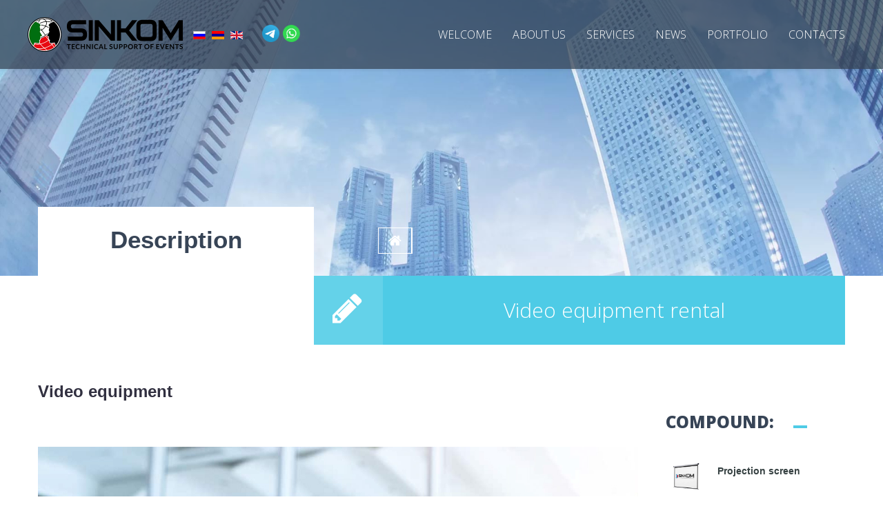

--- FILE ---
content_type: text/html; charset=utf-8
request_url: https://sinkomm.com/en/video-equipment-rental
body_size: 5986
content:
<!DOCTYPE html>
<html xmlns="http://www.w3.org/1999/xhtml" xml:lang="en-gb" lang="en-gb" dir="ltr">
<head>
<!-- Global site tag (gtag.js) - Google Analytics -->
<script async src="https://www.googletagmanager.com/gtag/js?id=UA-129674473-1"></script>
<script>
  window.dataLayer = window.dataLayer || [];
  function gtag(){dataLayer.push(arguments);}
  gtag('js', new Date());

  gtag('config', 'UA-129674473-1');
</script>

    <meta http-equiv="X-UA-Compatible" content="IE=edge">
    <meta name="viewport" content="width=device-width, initial-scale=1">
	<meta name='yandex-verification' content='688b402f9d4d4395' />
    
    <base href="https://sinkomm.com/en/video-equipment-rental" />
	<meta http-equiv="content-type" content="text/html; charset=utf-8" />
	<meta name="keywords" content="Video equipment rental, video projector, projection screen, laptop rental, plasma rental, LED screen rental, seamless video wall rental in Dubai, Abu Dhabi." />
	<meta name="author" content="Alena" />
	<meta name="robots" content="index, follow" />
	<meta name="description" content="Rental of LED screens and video equipment Dubai, Abu Dhabi
" />
	<meta name="generator" content="Joomla! - Open Source Content Management" />
	<title>Video equipment rental  - sinkomm.com</title>
	<link href="https://sinkomm.com/arenda-videooborudovaniya" rel="alternate" hreflang="ru-RU" />
	<link href="https://sinkomm.com/en/video-equipment-rental" rel="alternate" hreflang="en-GB" />
	<link href="/images/logo-fav-eng.png" rel="shortcut icon" type="image/vnd.microsoft.icon" />
	<link href="//fonts.googleapis.com/css?family=Open+Sans:300,300italic,regular,italic,600,600italic,700,700italic,800,800italic&amp;subset=latin" rel="stylesheet" type="text/css" />
	<link href="/templates/jux_graphsign_business/css/bootstrap.min.css" rel="stylesheet" type="text/css" />
	<link href="/templates/jux_graphsign_business/css/font-awesome.min.css" rel="stylesheet" type="text/css" />
	<link href="/templates/jux_graphsign_business/css/legacy.css" rel="stylesheet" type="text/css" />
	<link href="/templates/jux_graphsign_business/css/template.css" rel="stylesheet" type="text/css" />
	<link href="/templates/jux_graphsign_business/css/presets/preset4.css" rel="stylesheet" type="text/css" class="preset" />
	<link href="/templates/jux_graphsign_business/css/custom.css" rel="stylesheet" type="text/css" />
	<link href="/templates/jux_graphsign_business/css/frontend-edit.css" rel="stylesheet" type="text/css" />
	<link href="/media/mod_languages/css/template.css?38a779120403c9cfc4d7e50f78197910" rel="stylesheet" type="text/css" />
	<link href="/media/widgetkit/wk-styles-ff47e505.css" rel="stylesheet" type="text/css" id="wk-styles-css" />
	<style type="text/css">
body{font-family:Open Sans, sans-serif; font-weight:300; }h1{font-family:Open Sans, sans-serif; font-weight:800; }h2{font-family:Open Sans, sans-serif; font-weight:600; }h3{font-family:Open Sans, sans-serif; font-weight:normal; }h4{font-family:Open Sans, sans-serif; font-weight:normal; }h5{font-family:Open Sans, sans-serif; font-weight:600; }h6{font-family:Open Sans, sans-serif; font-weight:600; }#sp-footer-top{ background-image:url("/images/jux_graphsign_business/business_bg_contact_detail.jpg"); }
	</style>
	<script src="/media/jui/js/jquery.min.js?38a779120403c9cfc4d7e50f78197910" type="text/javascript"></script>
	<script src="/media/jui/js/jquery-noconflict.js?38a779120403c9cfc4d7e50f78197910" type="text/javascript"></script>
	<script src="/media/jui/js/jquery-migrate.min.js?38a779120403c9cfc4d7e50f78197910" type="text/javascript"></script>
	<script src="/media/system/js/caption.js?38a779120403c9cfc4d7e50f78197910" type="text/javascript"></script>
	<script src="/templates/jux_graphsign_business/js/bootstrap.min.js" type="text/javascript"></script>
	<script src="/templates/jux_graphsign_business/js/jquery.sticky.js" type="text/javascript"></script>
	<script src="/templates/jux_graphsign_business/js/main.js" type="text/javascript"></script>
	<script src="/templates/jux_graphsign_business/js/masonry.pkgd.min.js" type="text/javascript"></script>
	<script src="/templates/jux_graphsign_business/js/masonry.pkgd.js" type="text/javascript"></script>
	<script src="/templates/jux_graphsign_business/js/jquery.nav.js" type="text/javascript"></script>
	<script src="/templates/jux_graphsign_business/js/owl.carousel.js" type="text/javascript"></script>
	<script src="/templates/jux_graphsign_business/js/owl.carousel.min.js" type="text/javascript"></script>
	<script src="/templates/jux_graphsign_business/js/jquery.magnific-popup.min.js" type="text/javascript"></script>
	<script src="/templates/jux_graphsign_business/js/frontend-edit.js" type="text/javascript"></script>
	<script src="/media/widgetkit/uikit2-4e69edb2.js" type="text/javascript"></script>
	<script src="/media/widgetkit/wk-scripts-305de143.js" type="text/javascript"></script>
	<script type="text/javascript">
jQuery(window).on('load',  function() {
				new JCaption('img.caption');
			});jQuery(function($){ initTooltips(); $("body").on("subform-row-add", initTooltips); function initTooltips (event, container) { container = container || document;$(container).find(".hasTooltip").tooltip({"html": true,"container": "body"});} });
	</script>
	<link href="https://sinkomm.com/arenda-videooborudovaniya" rel="alternate" hreflang="x-default" />

   
    <SCRIPT>
  (FUNCTION(I,S,O,G,R,A,M){I['GOOGLEANALYTICSOBJECT']=R;I[R]=I[R]||FUNCTION(){
  (I[R].Q=I[R].Q||[]).PUSH(ARGUMENTS)},I[R].L=1*NEW DATE();A=S.CREATEELEMENT(O),
  M=S.GETELEMENTSBYTAGNAME(O)[0];A.ASYNC=1;A.SRC=G;M.PARENTNODE.INSERTBEFORE(A,M)
  })(WINDOW,DOCUMENT,'SCRIPT','HTTPS://WWW.GOOGLE-ANALYTICS.COM/ANALYTICS.JS','GA');

  GA('CREATE', 'UA-80721175-1', 'AUTO');
  GA('SEND', 'PAGEVIEW');

</SCRIPT>
</head>
<body class="site com-content view-article no-layout no-task itemid-268 en-gb ltr  sticky-header layout-fluid">
    <div class="body-innerwrapper">
        <header id="sp-header"><div class="container"><div class="row"><div id="sp-logo" class="col-xs-8 col-sm-3 col-md-3"><div class="sp-column "><a class="logo" href="/"><h1><img class="sp-default-logo hidden-xs" src="/images/logo-new.png" alt="sinkomm.com"><img class="sp-sticky-logo hidden-xs" src="/images/logo-new.png" alt="sinkomm.com" width="450" height="100"><img class="sp-retina-logo hidden-xs" src="/images/logo-fav-eng.png" alt="sinkomm.com" width="450" height="100"><img class="sp-default-logo visible-xs" src="/images/logo-fav-eng.png" alt="sinkomm.com"></h1></a></div></div><div id="sp-menu" class="col-xs-4 col-sm-9 col-md-9"><div class="sp-column "><div class="sp-module "><div class="sp-module-content"><div class="mod-languages">

	<ul class="lang-inline" dir="ltr">
						<li>
			<a href="/ru/arenda-videooborudovaniya">
												<img src="/media/mod_languages/images/ru.gif" alt="русский" title="русский" />										</a>
			</li>
								<li>
			<a href="/hy/">
												<img src="/media/mod_languages/images/hy_am.gif" alt="Armenian (hy-AM)" title="Armenian (hy-AM)" />										</a>
			</li>
											<li class="lang-active">
			<a href="https://sinkomm.com/en/video-equipment-rental">
												<img src="/media/mod_languages/images/en.gif" alt="English (UK)" title="English (UK)" />										</a>
			</li>
				</ul>

</div>
</div></div><div class="sp-module -ico-wa"><div class="sp-module-content">

<div class="custom-ico-wa"  >
	<p><a href="https://t.me/+971585549656" target="_blank" rel="noopener noreferrer" title="Telegram"><img src="/images/telegramm_logo.png" alt="Telegram" width="25" height="25" style="margin: 0px 5px 0px 0px; float: left;" /></a><a href="https://wa.me/971585549656" target="_blank" rel="noopener noreferrer" title="Whatsapp"><img src="/images/whatsapp_logo.png" alt="Telegramm" width="25" height="25" style="margin: 0px; float: left;" /></a></p></div>
</div></div>			<div class='sp-megamenu-wrapper'>
				<a id="offcanvas-toggler" class="visible-xs" href="#"><i class="fa fa-bars"></i></a>
				<ul class="sp-megamenu-parent menu-fade hidden-xs"><li class="sp-menu-item"><a  href="/en/"  title="Simultaneous Interpretation Equipment Rental" >Welcome</a></li><li class="sp-menu-item"><a  href="/en/about"  >About us</a></li><li class="sp-menu-item sp-has-child"><a  href="/en/services"  title="Services" >Services</a><div class="sp-dropdown sp-dropdown-main sp-menu-right" style="width: 240px;"><div class="sp-dropdown-inner"><ul class="sp-dropdown-items"><li class="sp-menu-item"><a  href="/en/services/technical-support-of-events"  title="Technical support of events Dubai, Abu Dhabi" >Technical support of events Dubai, Abu Dhabi</a></li><li class="sp-menu-item"><a  href="/en/services/organization-of-electronic-registration-of-participants"  >Electronic registration of participants for the event in Dubai, Abu Dhabi</a></li><li class="sp-menu-item"><a  href="/en/services/bosch-integrus-simultaneous-interpretation-equipment"  title="Rent Equipment for simultaneous interpretation Bosch Integrus Dubai" >Rent Equipment for simultaneous interpretation Bosch Integrus in Dubai and Abu Dhabi</a></li><li class="sp-menu-item"><a  href="/en/services/bosch-integrus-conference-system"  >Rent Bosch Integrus conference system in Dubai and Abu Dhabi</a></li><li class="sp-menu-item"><a  href="/en/services/video-equipment-rental"  title="LED Screen Rental Dubai, Abu Dhabi" >Video equipment rental Dubai, Abu Dhabi</a></li><li class="sp-menu-item"><a  href="/en/services/organization-of-video-broadcasting-at-events"  title="Organization of video broadcasting at events Dubai, Abu Dhabi" >Organization of video broadcasting at events Dubai, Abu Dhabi</a></li><li class="sp-menu-item"><a  href="/en/services/rental-of-equipment-for-electronic-voting"  title="Electronic Voting Equipment Dubai, Abu Dhabi" >Rental of equipment for electronic voting Dubai, Abu Dhabi</a></li><li class="sp-menu-item"><a  href="/en/services/rent-a-radio-guide"  >Rent a radio guide for excursions in Dubai and Abu Dhabi</a></li><li class="sp-menu-item"><a  href="/en/services/additional-equipment-for-conferences"  title="Conference equipment rental Dubai, Abu Dhabi" >Rent Headphones for Simultaneous Translation in Dubai and Abu Dhabi</a></li><li class="sp-menu-item"><a  href="/en/services/photography-of-business-events"  title="Photography of business events Dubai, Abu Dhabi" >Book a photographer for an event in Dubai, Abu Dhabi</a></li><li class="sp-menu-item"><a  href="/en/services/equipment-sales"  title="Rental of equipment for simultaneous translation for a conference in Dubai and Abu Dhabi" >Sale of equipment for events</a></li></ul></div></div></li><li class="sp-menu-item"><a  href="/en/news"  >News</a></li><li class="sp-menu-item"><a  href="/en/portfolio"  >Portfolio</a></li><li class="sp-menu-item"><a  href="/en/contacts"  title="rental of conference equipment Dubai, Аbu dhabi" >Contacts</a></li></ul>			</div>
		</div></div></div></div></header><section id="sp-slideshow"><div class="row"><div id="sp-slide" class="col-sm-12 col-md-12"><div class="sp-column "><div class="sp-module "><div class="sp-module-content">
<ol class="breadcrumb">
	<li><a href="/"><i class="fa fa-home"></i></a></li></ol>
</div></div><div class="sp-module "><div class="sp-module-content">

<div class="custom"  >
	<div class="banner-oborudovanie">&nbsp;</div></div>
</div></div></div></div></div></section><section id="sp-title"><div class="container"><div class="row"><div id="sp-position1" class="col-sm-12 col-md-12"><div class="sp-column "><div class="sp-module  breadcrumb-1"><div class="sp-module-content">
<ol class="breadcrumb breadcrumb-1">
	<li><a href="/"><i class="fa fa-home"></i></a></li><li class="active">Video equipment rental </li></ol>
</div></div><div class="sp-module "><div class="sp-module-content">

<div class="custom"  >
	<div class="breadcrumb-name">
<div class="breadcrumb-title-1">
<div class="text1">Equipment rent</div>
<div class="text2">Description</div>
</div>
<div class="breadcrumb-title-2">
<div class="table-cell icon">&nbsp;</div>
<div class="table-cell text">&nbsp;</div>
</div>
</div></div>
</div></div></div></div></div></div></section><section id="sp-main-body"><div class="container"><div class="row"><div id="sp-component" class="col-sm-9 col-md-9"><div class="sp-column "><div id="system-message-container">
	</div>
<article class="item item-page" itemscope itemtype="http://schema.org/Article">
	<meta itemprop="inLanguage" content="en-GB" />
		<!-- <div class="page-header">
		<h1> Video equipment rental  </h1>
	</div> -->

	<div class="entry-header has-post-format">
		
					<h2 itemprop="name">
									Video equipment 							</h2>
											
			</div>

	
	
		<div class="entry-image full-image"> <img
			 src="/images/UAE/30-31.jpg" alt="" itemprop="image"/> </div>

				
		
				
	
			<div itemprop="articleBody">
		 
<p style="text-align: justify;"><span style="font-family: arial, helvetica, sans-serif; font-size: 12pt;">The range of services of our company also includes rental of video equipment: projection equipment (projector, projection screen), video display systems (plasma panels, LED screens, seamless video walls, laptops, LCD monitors).</span></p>
<p style="text-align: justify;"><span style="font-family: arial, helvetica, sans-serif; font-size: 12pt;">Technical organizers use video equipment to implement completely different tasks set within a certain event. Video equipment is usually used to display information for training, notification, information, advertising, as well as for viewing video broadcasts (teleconference, video broadcasts on the screen), presentations, entertainment shows, etc. The placement of video equipment is in great demand at almost all events, regardless of their level and scale&nbsp;</span></p>
<p style="text-align: justify;"><span style="font-family: arial, helvetica, sans-serif; font-size: 12pt;"><strong>The range of video equipment support services includes:</strong></span></p>
<ul style="text-align: justify;">
<li><span style="font-family: arial, helvetica, sans-serif; font-size: 12pt;">Rent of equipment;</span></li>
<li><span style="font-family: arial, helvetica, sans-serif; font-size: 12pt;">Installation, dismantling of equipment;</span></li>
<li><span style="font-family: arial, helvetica, sans-serif; font-size: 12pt;">Technical support of equipment at the event.</span></li>
</ul>
<p style="text-align: justify;"><span style="font-family: arial, helvetica, sans-serif; font-size: 12pt;">Together with video equipment, our customers usually order a video live streaming service (online, offline), as well as a speaker system, a clicker presenter, flipcharts, or a full range of technical services, including all the necessary equipment for the event&nbsp;Dubai, Abu Dhabi</span></p>	</div>

	
	
				
	
	
							
</article>
</div></div><div id="sp-right" class="col-sm-3 col-md-3"><div class="sp-column class2"><div class="sp-module  recent-posts"><h3 class="sp-module-title">Compound:</h3><div class="sp-module-content"><div class="latestnews recent-posts">
	<div class="post" itemscope itemtype="http://schema.org/Article">
		<div class="jux-post">		
							<div class="jux-img">
				<a href="/en/video-equipment-rental/proektsionnyj-ekran">
					<img src="https://sinkomm.com/images/podgryooi/3.png" alt="" >
					<img src="/templates/jux_graphsign_business/images/eye.png" alt="icon_plus_white" class="icon">
				</a>	
			</div>

			<div class="jux-right">
				<div class="jux-link"><a href="/en/video-equipment-rental/proektsionnyj-ekran" itemprop="url"><span>Projection screen</span></a></div>
				
			</div>
		</div>

	</div>
	<div class="post" itemscope itemtype="http://schema.org/Article">
		<div class="jux-post">		
							<div class="jux-img">
				<a href="/en/video-equipment-rental/seamless-video-walls">
					<img src="https://sinkomm.com/images/podgryooi/videostena.png" alt="" >
					<img src="/templates/jux_graphsign_business/images/eye.png" alt="icon_plus_white" class="icon">
				</a>	
			</div>

			<div class="jux-right">
				<div class="jux-link"><a href="/en/video-equipment-rental/seamless-video-walls" itemprop="url"><span>Seamless video walls </span></a></div>
				
			</div>
		</div>

	</div>
	<div class="post" itemscope itemtype="http://schema.org/Article">
		<div class="jux-post">		
							<div class="jux-img">
				<a href="/en/video-equipment-rental/svetodiodnye-ekrany">
					<img src="https://sinkomm.com/images/podgryooi/ss4.png" alt="" >
					<img src="/templates/jux_graphsign_business/images/eye.png" alt="icon_plus_white" class="icon">
				</a>	
			</div>

			<div class="jux-right">
				<div class="jux-link"><a href="/en/video-equipment-rental/svetodiodnye-ekrany" itemprop="url"><span>LED screens </span></a></div>
				
			</div>
		</div>

	</div>
	<div class="post" itemscope itemtype="http://schema.org/Article">
		<div class="jux-post">		
							<div class="jux-img">
				<a href="/en/video-equipment-rental/plasma-panel">
					<img src="https://sinkomm.com/images/podgryooi/i.png" alt="" >
					<img src="/templates/jux_graphsign_business/images/eye.png" alt="icon_plus_white" class="icon">
				</a>	
			</div>

			<div class="jux-right">
				<div class="jux-link"><a href="/en/video-equipment-rental/plasma-panel" itemprop="url"><span>Plasma panel </span></a></div>
				
			</div>
		</div>

	</div>
	<div class="post" itemscope itemtype="http://schema.org/Article">
		<div class="jux-post">		
							<div class="jux-img">
				<a href="/en/video-equipment-rental/projector-and-screen">
					<img src="https://sinkomm.com/images/sunvote/proektor.jpg" alt="" >
					<img src="/templates/jux_graphsign_business/images/eye.png" alt="icon_plus_white" class="icon">
				</a>	
			</div>

			<div class="jux-right">
				<div class="jux-link"><a href="/en/video-equipment-rental/projector-and-screen" itemprop="url"><span>Video projector </span></a></div>
				
			</div>
		</div>

	</div>
</div>
</div></div></div></div></div></div></section><section id="sp-footer-top"><div class="row"><div id="sp-footer1" class="col-sm-12 col-md-12"><div class="sp-column "><div class="sp-module "><div class="sp-module-content">

<div class="custom"  >
	<div>
<div>
<div>
<div>
<div>
<div>&nbsp;</div>
</div>
</div>
</div>
</div>
</div>
<table style="width: 410px; height: 78px; margin-left: auto; margin-right: auto;">
<tbody>
<tr>
<td><span style="font-family: arial, helvetica, sans-serif; font-size: 12pt; color: #ffffff;"></span></td>
<td>&nbsp;</td>
<td>&nbsp;</td>
<td><span style="color: #ffffff;"></span></td>
</tr>
<tr>
<td><span style="font-family: arial, helvetica, sans-serif; font-size: 12pt; color: #ffffff;">E-mail:&nbsp;</span></td>
<td><span style="font-family: arial, helvetica, sans-serif; font-size: 12pt; color: #ffffff;"><a href="mailto:sg@sinkomm.ru" style="color: #ffffff;">sg@sinkomm.ru</a></span></td>
<td><span style="font-family: arial, helvetica, sans-serif; font-size: 12pt; color: #ffffff;"></span></td>
<td><span style="color: #ffffff;"></span></td>
</tr>
</tbody>
</table>
<p><br />&nbsp;</p>
<p>&nbsp;</p></div>
</div></div></div></div></div></section><section id="sp-footer-bottom"><div class="container"><div class="row"><div id="sp-footer2" class="col-sm-12 col-md-12"><div class="sp-column "><div class="sp-module "><div class="sp-module-content">

<div class="custom"  >
	<div id="back-to-top" class="back-to-top">
<div class="icon fa fa-angle-double-up"> </div>
</div></div>
</div></div><span class="sp-copyright"> © 2011 - 2023 Sinkom. All rights reserved</span></div></div></div></div></section>
        <div class="offcanvas-menu">
            <a href="#" class="close-offcanvas"><i class="fa fa-remove"></i></a>
            <div class="offcanvas-inner">
                                    <div class="sp-module "><div class="sp-module-content"><ul class="nav menu mod-list">
<li class="item-543 default"><a href="/en/" title="Simultaneous Interpretation Equipment Rental">Welcome</a></li><li class="item-544"><a href="/en/about" >About us</a></li><li class="item-545 deeper parent"><a href="/en/services" title="Services">Services</a><ul class="nav-child unstyled small"><li class="item-582"><a href="/en/services/technical-support-of-events" title="Technical support of events Dubai, Abu Dhabi">Technical support of events Dubai, Abu Dhabi</a></li><li class="item-585"><a href="/en/services/organization-of-electronic-registration-of-participants" >Electronic registration of participants for the event in Dubai, Abu Dhabi</a></li><li class="item-578"><a href="/en/services/bosch-integrus-simultaneous-interpretation-equipment" title="Rent Equipment for simultaneous interpretation Bosch Integrus Dubai">Rent Equipment for simultaneous interpretation Bosch Integrus in Dubai and Abu Dhabi</a></li><li class="item-579"><a href="/en/services/bosch-integrus-conference-system" >Rent Bosch Integrus conference system in Dubai and Abu Dhabi</a></li><li class="item-584"><a href="/en/services/video-equipment-rental" title="LED Screen Rental Dubai, Abu Dhabi">Video equipment rental Dubai, Abu Dhabi</a></li><li class="item-586"><a href="/en/services/organization-of-video-broadcasting-at-events" title="Organization of video broadcasting at events Dubai, Abu Dhabi">Organization of video broadcasting at events Dubai, Abu Dhabi</a></li><li class="item-580"><a href="/en/services/rental-of-equipment-for-electronic-voting" title="Electronic Voting Equipment Dubai, Abu Dhabi">Rental of equipment for electronic voting Dubai, Abu Dhabi</a></li><li class="item-581"><a href="/en/services/rent-a-radio-guide" >Rent a radio guide for excursions in Dubai and Abu Dhabi</a></li><li class="item-587"><a href="/en/services/additional-equipment-for-conferences" title="Conference equipment rental Dubai, Abu Dhabi">Rent Headphones for Simultaneous Translation in Dubai and Abu Dhabi</a></li><li class="item-588"><a href="/en/services/photography-of-business-events" title="Photography of business events Dubai, Abu Dhabi">Book a photographer for an event in Dubai, Abu Dhabi</a></li><li class="item-583"><a href="/en/services/equipment-sales" title="Rental of equipment for simultaneous translation for a conference in Dubai and Abu Dhabi">Sale of equipment for events</a></li></ul></li><li class="item-546"><a href="/en/news" >News</a></li><li class="item-547"><a href="/en/portfolio" >Portfolio</a></li><li class="item-548"><a href="/en/contacts" title="rental of conference equipment Dubai, Аbu dhabi">Contacts</a></li></ul>
</div></div>
                            </div>
        </div>
    </div>
        
<!-- Yandex.Metrika counter -->
<script type="text/javascript" >
    (function (d, w, c) {
        (w[c] = w[c] || []).push(function() {
            try {
                w.yaCounter51272359 = new Ya.Metrika2({
                    id:51272359,
                    clickmap:true,
                    trackLinks:true,
                    accurateTrackBounce:true,
                    webvisor:true
                });
            } catch(e) { }
        });

        var n = d.getElementsByTagName("script")[0],
            s = d.createElement("script"),
            f = function () { n.parentNode.insertBefore(s, n); };
        s.type = "text/javascript";
        s.async = true;
        s.src = "https://mc.yandex.ru/metrika/tag.js";

        if (w.opera == "[object Opera]") {
            d.addEventListener("DOMContentLoaded", f, false);
        } else { f(); }
    })(document, window, "yandex_metrika_callbacks2");
</script>
<noscript><div><img src="https://mc.yandex.ru/watch/51272359" style="position:absolute; left:-9999px;" alt="" /></div></noscript>
<!-- /Yandex.Metrika counter -->
<script type="text/javascript" src="//cdn.perezvoni.com/widget/js/przv.js?przv_code=28564-8d420da9c35e51f-3-9fd9-b-bb6b5ce9b-dc24a8d420-e51f"></script>
<script>
(function(w, d, s, h, id) {
    w.roistatProjectId = id; w.roistatHost = h;
    var p = d.location.protocol == "https:" ? "https://" : "http://";
    var u = /^.*roistat_visit=[^;]+(.*)?$/.test(d.cookie) ? "/dist/module.js" : "/api/site/1.0/"+id+"/init";
    var js = d.createElement(s); js.charset="UTF-8"; js.async = 1; js.src = p+h+u; var js2 = d.getElementsByTagName(s)[0]; js2.parentNode.insertBefore(js, js2);
})(window, document, 'script', 'cloud.roistat.com', '0065ee0d5ba05baa6ce96683f9ae1c00');
</script>
</body>
</html>

--- FILE ---
content_type: text/css
request_url: https://sinkomm.com/templates/jux_graphsign_business/css/template.css
body_size: 21839
content:
#sp-footer-top{ background-image:none!important; }
.form-control {
  display: block;
  height: 34px;
  padding: 6px 12px;
  font-size: 14px;
  line-height: 1.428571429;
  color: #555555;
  background-color: #fff;
  background-image: none;
  border: 1px solid #ccc;
  border-radius: 4px;
  -webkit-box-shadow: inset 0 1px 1px rgba(0,0,0,0.075);
  box-shadow: inset 0 1px 1px rgba(0,0,0,0.075);
  -webkit-transition: border-color ease-in-out .15s, box-shadow ease-in-out .15s;
  -o-transition: border-color ease-in-out .15s, box-shadow ease-in-out .15s;
  transition: border-color ease-in-out .15s, box-shadow ease-in-out .15s;
}
.form-control:focus {
  border-color: #66afe9;
  outline: 0;
  -webkit-box-shadow: inset 0 1px 1px rgba(0,0,0,.075), 0 0 8px rgba(102,175,233,0.6);
  box-shadow: inset 0 1px 1px rgba(0,0,0,.075), 0 0 8px rgba(102,175,233,0.6);
}
.form-control::-moz-placeholder {
  color: #999;
  opacity: 1;
}
.form-control:-ms-input-placeholder {
  color: #999;
}
.form-control::-webkit-input-placeholder {
  color: #999;
}
.form-control[disabled],
.form-control[readonly],
fieldset[disabled] .form-control {
  cursor: not-allowed;
  background-color: #eeeeee;
  opacity: 1;
}
textarea.form-control {
  height: auto;
}
@font-face {
  font-family: 'IcoMoon';
  src: url('../fonts/IcoMoon.eot');
  src: url('../fonts/IcoMoon.eot?#iefix') format('embedded-opentype'), url('../fonts/IcoMoon.woff') format('woff'), url('../fonts/IcoMoon.ttf') format('truetype'), url('../fonts/IcoMoon.svg#IcoMoon') format('svg');
  font-weight: normal;
  font-style: normal;
}
[data-icon]:before {
  font-family: 'IcoMoon';
  content: attr(data-icon);
  speak: none;
}
[class^="icon-"],
[class*=" icon-"] {
  display: inline-block;
  width: 14px;
  height: 14px;
  margin-right: .25em;
  line-height: 14px;
  background-image: none;
}
dd > span[class^="icon-"] + time,
dd > span[class*=" icon-"] + time {
  margin-left: -0.25em;
}
dl.article-info dd.hits span[class^="icon-"],
dl.article-info dd.hits span[class*=" icon-"] {
  margin-right: 0;
}
[class^="icon-"]:before,
[class*=" icon-"]:before {
  font-family: 'IcoMoon';
  font-style: normal;
  speak: none;
}
[class^="icon-"].disabled,
[class*=" icon-"].disabled {
  font-weight: normal;
}
.icon-joomla:before {
  content: "\e200";
}
.icon-chevron-up:before,
.icon-uparrow:before,
.icon-arrow-up:before {
  content: "\e005";
}
.icon-chevron-right:before,
.icon-rightarrow:before,
.icon-arrow-right:before {
  content: "\e006";
}
.icon-chevron-down:before,
.icon-downarrow:before,
.icon-arrow-down:before {
  content: "\e007";
}
.icon-chevron-left:before,
.icon-leftarrow:before,
.icon-arrow-left:before {
  content: "\e008";
}
.icon-arrow-first:before {
  content: "\e003";
}
.icon-arrow-last:before {
  content: "\e004";
}
.icon-arrow-up-2:before {
  content: "\e009";
}
.icon-arrow-right-2:before {
  content: "\e00a";
}
.icon-arrow-down-2:before {
  content: "\e00b";
}
.icon-arrow-left-2:before {
  content: "\e00c";
}
.icon-arrow-up-3:before {
  content: "\e00f";
}
.icon-arrow-right-3:before {
  content: "\e010";
}
.icon-arrow-down-3:before {
  content: "\e011";
}
.icon-arrow-left-3:before {
  content: "\e012";
}
.icon-menu-2:before {
  content: "\e00e";
}
.icon-arrow-up-4:before {
  content: "\e201";
}
.icon-arrow-right-4:before {
  content: "\e202";
}
.icon-arrow-down-4:before {
  content: "\e203";
}
.icon-arrow-left-4:before {
  content: "\e204";
}
.icon-share:before,
.icon-redo:before {
  content: "\27";
}
.icon-undo:before {
  content: "\28";
}
.icon-forward-2:before {
  content: "\e205";
}
.icon-backward-2:before,
.icon-reply:before {
  content: "\e206";
}
.icon-unblock:before,
.icon-refresh:before,
.icon-redo-2:before {
  content: "\6c";
}
.icon-undo-2:before {
  content: "\e207";
}
.icon-move:before {
  content: "\7a";
}
.icon-expand:before {
  content: "\66";
}
.icon-contract:before {
  content: "\67";
}
.icon-expand-2:before {
  content: "\68";
}
.icon-contract-2:before {
  content: "\69";
}
.icon-play:before {
  content: "\e208";
}
.icon-pause:before {
  content: "\e209";
}
.icon-stop:before {
  content: "\e210";
}
.icon-previous:before,
.icon-backward:before {
  content: "\7c";
}
.icon-next:before,
.icon-forward:before {
  content: "\7b";
}
.icon-first:before {
  content: "\7d";
}
.icon-last:before {
  content: "\e000";
}
.icon-play-circle:before {
  content: "\e00d";
}
.icon-pause-circle:before {
  content: "\e211";
}
.icon-stop-circle:before {
  content: "\e212";
}
.icon-backward-circle:before {
  content: "\e213";
}
.icon-forward-circle:before {
  content: "\e214";
}
.icon-loop:before {
  content: "\e001";
}
.icon-shuffle:before {
  content: "\e002";
}
.icon-search:before {
  content: "\53";
}
.icon-zoom-in:before {
  content: "\64";
}
.icon-zoom-out:before {
  content: "\65";
}
.icon-apply:before,
.icon-edit:before,
.icon-pencil:before {
  content: "\2b";
}
.icon-pencil-2:before {
  content: "\2c";
}
.icon-brush:before {
  content: "\3b";
}
.icon-save-new:before,
.icon-plus-2:before {
  content: "\5d";
}
.icon-ban-circle:before,
.icon-minus-sign:before,
.icon-minus-2:before {
  content: "\5e";
}
.icon-delete:before,
.icon-remove:before,
.icon-cancel-2:before {
  content: "\49";
}
.icon-publish:before,
.icon-save:before,
.icon-ok:before,
.icon-checkmark:before {
  content: "\47";
}
.icon-new:before,
.icon-plus:before {
  content: "\2a";
}
.icon-plus-circle:before {
  content: "\e215";
}
.icon-minus:before,
.icon-not-ok:before {
  content: "\4b";
}
.icon-minus-circle:before {
  content: "\e216";
}
.icon-unpublish:before,
.icon-cancel:before {
  content: "\4a";
}
.icon-cancel-circle:before {
  content: "\e217";
}
.icon-checkmark-2:before {
  content: "\e218";
}
.icon-checkmark-circle:before {
  content: "\e219";
}
.icon-info:before {
  content: "\e220";
}
.icon-info-2:before,
.icon-info-circle:before {
  content: "\e221";
}
.icon-question:before,
.icon-question-sign:before,
.icon-help:before {
  content: "\45";
}
.icon-question-2:before,
.icon-question-circle:before {
  content: "\e222";
}
.icon-notification:before {
  content: "\e223";
}
.icon-notification-2:before,
.icon-notification-circle:before {
  content: "\e224";
}
.icon-pending:before,
.icon-warning:before {
  content: "\48";
}
.icon-warning-2:before,
.icon-warning-circle:before {
  content: "\e225";
}
.icon-checkbox-unchecked:before {
  content: "\3d";
}
.icon-checkin:before,
.icon-checkbox:before,
.icon-checkbox-checked:before {
  content: "\3e";
}
.icon-checkbox-partial:before {
  content: "\3f";
}
.icon-square:before {
  content: "\e226";
}
.icon-radio-unchecked:before {
  content: "\e227";
}
.icon-radio-checked:before,
.icon-generic:before {
  content: "\e228";
}
.icon-circle:before {
  content: "\e229";
}
.icon-signup:before {
  content: "\e230";
}
.icon-grid:before,
.icon-grid-view:before {
  content: "\58";
}
.icon-grid-2:before,
.icon-grid-view-2:before {
  content: "\59";
}
.icon-menu:before {
  content: "\5a";
}
.icon-list:before,
.icon-list-view:before {
  content: "\31";
}
.icon-list-2:before {
  content: "\e231";
}
.icon-menu-3:before {
  content: "\e232";
}
.icon-folder-open:before,
.icon-folder:before {
  content: "\2d";
}
.icon-folder-close:before,
.icon-folder-2:before {
  content: "\2e";
}
.icon-folder-plus:before {
  content: "\e234";
}
.icon-folder-minus:before {
  content: "\e235";
}
.icon-folder-3:before {
  content: "\e236";
}
.icon-folder-plus-2:before {
  content: "\e237";
}
.icon-folder-remove:before {
  content: "\e238";
}
.icon-file:before {
  content: "\e016";
}
.icon-file-2:before {
  content: "\e239";
}
.icon-file-add:before,
.icon-file-plus:before {
  content: "\29";
}
.icon-file-remove:before,
.icon-file-minus:before {
  content: "\e017";
}
.icon-file-check:before {
  content: "\e240";
}
.icon-file-remove:before {
  content: "\e241";
}
.icon-save-copy:before,
.icon-copy:before {
  content: "\e018";
}
.icon-stack:before {
  content: "\e242";
}
.icon-tree:before {
  content: "\e243";
}
.icon-tree-2:before {
  content: "\e244";
}
.icon-paragraph-left:before {
  content: "\e246";
}
.icon-paragraph-center:before {
  content: "\e247";
}
.icon-paragraph-right:before {
  content: "\e248";
}
.icon-paragraph-justify:before {
  content: "\e249";
}
.icon-screen:before {
  content: "\e01c";
}
.icon-tablet:before {
  content: "\e01d";
}
.icon-mobile:before {
  content: "\e01e";
}
.icon-box-add:before {
  content: "\51";
}
.icon-box-remove:before {
  content: "\52";
}
.icon-download:before {
  content: "\e021";
}
.icon-upload:before {
  content: "\e022";
}
.icon-home:before {
  content: "\21";
}
.icon-home-2:before {
  content: "\e250";
}
.icon-out-2:before,
.icon-new-tab:before {
  content: "\e024";
}
.icon-out-3:before,
.icon-new-tab-2:before {
  content: "\e251";
}
.icon-link:before {
  content: "\e252";
}
.icon-picture:before,
.icon-image:before {
  content: "\2f";
}
.icon-pictures:before,
.icon-images:before {
  content: "\30";
}
.icon-palette:before,
.icon-color-palette:before {
  content: "\e014";
}
.icon-camera:before {
  content: "\55";
}
.icon-camera-2:before,
.icon-video:before {
  content: "\e015";
}
.icon-play-2:before,
.icon-video-2:before,
.icon-youtube:before {
  content: "\56";
}
.icon-music:before {
  content: "\57";
}
.icon-user:before {
  content: "\22";
}
.icon-users:before {
  content: "\e01f";
}
.icon-vcard:before {
  content: "\6d";
}
.icon-address:before {
  content: "\70";
}
.icon-share-alt:before,
.icon-out:before {
  content: "\26";
}
.icon-enter:before {
  content: "\e257";
}
.icon-exit:before {
  content: "\e258";
}
.icon-comment:before,
.icon-comments:before {
  content: "\24";
}
.icon-comments-2:before {
  content: "\25";
}
.icon-quote:before,
.icon-quotes-left:before {
  content: "\60";
}
.icon-quote-2:before,
.icon-quotes-right:before {
  content: "\61";
}
.icon-quote-3:before,
.icon-bubble-quote:before {
  content: "\e259";
}
.icon-phone:before {
  content: "\e260";
}
.icon-phone-2:before {
  content: "\e261";
}
.icon-envelope:before,
.icon-mail:before {
  content: "\4d";
}
.icon-envelope-opened:before,
.icon-mail-2:before {
  content: "\4e";
}
.icon-unarchive:before,
.icon-drawer:before {
  content: "\4f";
}
.icon-archive:before,
.icon-drawer-2:before {
  content: "\50";
}
.icon-briefcase:before {
  content: "\e020";
}
.icon-tag:before {
  content: "\e262";
}
.icon-tag-2:before {
  content: "\e263";
}
.icon-tags:before {
  content: "\e264";
}
.icon-tags-2:before {
  content: "\e265";
}
.icon-options:before,
.icon-cog:before {
  content: "\38";
}
.icon-cogs:before {
  content: "\37";
}
.icon-screwdriver:before,
.icon-tools:before {
  content: "\36";
}
.icon-wrench:before {
  content: "\3a";
}
.icon-equalizer:before {
  content: "\39";
}
.icon-dashboard:before {
  content: "\78";
}
.icon-switch:before {
  content: "\e266";
}
.icon-filter:before {
  content: "\54";
}
.icon-purge:before,
.icon-trash:before {
  content: "\4c";
}
.icon-checkedout:before,
.icon-lock:before,
.icon-locked:before {
  content: "\23";
}
.icon-unlock:before {
  content: "\e267";
}
.icon-key:before {
  content: "\5f";
}
.icon-support:before {
  content: "\46";
}
.icon-database:before {
  content: "\62";
}
.icon-scissors:before {
  content: "\e268";
}
.icon-health:before {
  content: "\6a";
}
.icon-wand:before {
  content: "\6b";
}
.icon-eye-open:before,
.icon-eye:before {
  content: "\3c";
}
.icon-eye-close:before,
.icon-eye-blocked:before,
.icon-eye-2:before {
  content: "\e269";
}
.icon-clock:before {
  content: "\6e";
}
.icon-compass:before {
  content: "\6f";
}
.icon-broadcast:before,
.icon-connection:before,
.icon-wifi:before {
  content: "\e01b";
}
.icon-book:before {
  content: "\e271";
}
.icon-lightning:before,
.icon-flash:before {
  content: "\79";
}
.icon-print:before,
.icon-printer:before {
  content: "\e013";
}
.icon-feed:before {
  content: "\71";
}
.icon-calendar:before {
  content: "\43";
}
.icon-calendar-2:before {
  content: "\44";
}
.icon-calendar-3:before {
  content: "\e273";
}
.icon-pie:before {
  content: "\77";
}
.icon-bars:before {
  content: "\76";
}
.icon-chart:before {
  content: "\75";
}
.icon-power-cord:before {
  content: "\32";
}
.icon-cube:before {
  content: "\33";
}
.icon-puzzle:before {
  content: "\34";
}
.icon-attachment:before,
.icon-paperclip:before,
.icon-flag-2:before {
  content: "\72";
}
.icon-lamp:before {
  content: "\74";
}
.icon-pin:before,
.icon-pushpin:before {
  content: "\73";
}
.icon-location:before {
  content: "\63";
}
.icon-shield:before {
  content: "\e274";
}
.icon-flag:before {
  content: "\35";
}
.icon-flag-3:before {
  content: "\e275";
}
.icon-bookmark:before {
  content: "\e023";
}
.icon-bookmark-2:before {
  content: "\e276";
}
.icon-heart:before {
  content: "\e277";
}
.icon-heart-2:before {
  content: "\e278";
}
.icon-thumbs-up:before {
  content: "\5b";
}
.icon-thumbs-down:before {
  content: "\5c";
}
.icon-unfeatured:before,
.icon-asterisk:before,
.icon-star-empty:before {
  content: "\40";
}
.icon-star-2:before {
  content: "\41";
}
.icon-featured:before,
.icon-default:before,
.icon-star:before {
  content: "\42";
}
.icon-smiley:before,
.icon-smiley-happy:before {
  content: "\e279";
}
.icon-smiley-2:before,
.icon-smiley-happy-2:before {
  content: "\e280";
}
.icon-smiley-sad:before {
  content: "\e281";
}
.icon-smiley-sad-2:before {
  content: "\e282";
}
.icon-smiley-neutral:before {
  content: "\e283";
}
.icon-smiley-neutral-2:before {
  content: "\e284";
}
.icon-cart:before {
  content: "\e019";
}
.icon-basket:before {
  content: "\e01a";
}
.icon-credit:before {
  content: "\e286";
}
.icon-credit-2:before {
  content: "\e287";
}
.icon-expired:before {
  content: "\4b";
}
.sp-megamenu-parent {
  list-style: none;
  padding: 0;
  margin: 0;
  z-index: 9;
  display: block;
  float: right;
}
.sp-megamenu-parent >li {
  display: inline-block;
  position: relative;
  padding: 0;
}
.sp-megamenu-parent >li.menu-justify {
  position: static;
}
.sp-megamenu-parent >li >a {
  display: inline-block;
  padding: 0 15px;
  line-height: 90px;
  font-size: 12px;
  text-transform: uppercase;
  letter-spacing: 1px;
  color: #000;
}
.sp-megamenu-parent >li.sp-has-child>a:after {
  font-family: "FontAwesome";
  content: " \f107";
}
.sp-megamenu-parent .sp-module {
  padding: 10px;
}
.sp-megamenu-parent .sp-mega-group {
  list-style: none;
  padding: 0;
  margin: 0;
}
.sp-megamenu-parent .sp-mega-group .sp-mega-group-child {
  list-style: none;
  padding: 0;
  margin: 0;
}
.sp-megamenu-parent .sp-dropdown {
  margin: 0;
  position: absolute;
  z-index: 10;
  display: none;
}
.sp-megamenu-parent .sp-dropdown .sp-dropdown-inner {
  background: #fff;
  box-shadow: 0 3px 5px 0 rgba(0,0,0,0.2);
  padding: 20px;
}
.sp-megamenu-parent .sp-dropdown .sp-dropdown-items {
  list-style: none;
  padding: 0;
  margin: 0;
}
.sp-megamenu-parent .sp-dropdown .sp-dropdown-items .sp-has-child>a:after {
  font-family: "FontAwesome";
  content: " \f105";
  float: right;
}
.sp-megamenu-parent .sp-dropdown.sp-menu-center {
  margin-left: 45px;
}
.sp-megamenu-parent .sp-dropdown.sp-dropdown-main {
  top: 100%;
}
.sp-megamenu-parent .sp-dropdown.sp-dropdown-main.sp-menu-right,
.sp-megamenu-parent .sp-dropdown.sp-dropdown-main.sp-menu-full {
  left: 0;
}
.sp-megamenu-parent .sp-dropdown.sp-dropdown-main.sp-menu-left {
  right: 0;
}
.sp-megamenu-parent .sp-dropdown.sp-dropdown-sub {
  top: 0;
  left: 100%;
}
.sp-megamenu-parent .sp-dropdown.sp-dropdown-sub .sp-dropdown-inner {
  box-shadow: 0 0 5px rgba(0,0,0,0.2);
}
.sp-megamenu-parent .sp-dropdown li.sp-menu-item {
  display: block;
  padding: 0;
  position: relative;
}
.sp-megamenu-parent .sp-dropdown li.sp-menu-item >a {
  display: block;
  padding: 10px;
  color: #333;
  cursor: pointer;
}
.sp-megamenu-parent .sp-dropdown li.sp-menu-item >a.sp-group-title {
  text-transform: uppercase;
  font-weight: bold;
}
.sp-megamenu-parent .sp-dropdown li.sp-menu-item >a:hover {
  color: #fff;
}
.sp-megamenu-parent .sp-dropdown li.sp-menu-item.active>a:hover {
  color: #fff;
}
.sp-megamenu-parent .sp-dropdown-mega >.row {
  margin-top: 30px;
}
.sp-megamenu-parent .sp-dropdown-mega >.row:first-child {
  margin-top: 0;
}
.sp-megamenu-parent .sp-has-child:hover >.sp-dropdown {
  display: block;
}
.sp-megamenu-parent.menu-fade .sp-has-child:hover >.sp-dropdown {
  -webkit-animation: spMenuFadeIn 400ms;
  animation: spMenuFadeIn 400ms;
}
.sp-megamenu-parent.menu-zoom .sp-has-child:hover >.sp-dropdown {
  -webkit-animation: spMenuZoom 400ms;
  animation: spMenuZoom 400ms;
}
.sp-megamenu-parent.menu-fade-up .sp-has-child:hover >.sp-dropdown {
  -webkit-animation: spMenuFadeInUp 400ms;
  animation: spMenuFadeInUp 400ms;
}
#offcanvas-toggler {
  float: right;
  line-height: 90px;
}
#offcanvas-toggler >i {
  display: inline-block;
  padding: 0 0 0 10px;
  font-size: 18px;
  background: transparent;
  margin: 5px 0 27px 0;
  border-radius: 3px;
  cursor: pointer;
  -webkit-transition: color 400ms, background-color 400ms;
  -o-transition: color 400ms, background-color 400ms;
  transition: color 400ms, background-color 400ms;
}
#offcanvas-toggler >i:hover {
  color: #fff;
}
.close-offcanvas {
  position: absolute;
  top: 15px;
  right: 15px;
  z-index: 1;
  color: #000;
  border: 2px solid #eee;
  border-radius: 100%;
  width: 22px;
  height: 22px;
  line-height: 18px;
  text-align: center;
  font-size: 12px;
}
.close-offcanvas:hover {
  background: #000;
  color: #fff;
}
.offcanvas-menu {
  width: 280px;
  height: 100%;
  background: #fff;
  color: #999;
  position: fixed;
  top: 0;
  opacity: 0;
  z-index: 9999;
  overflow-y: scroll;
}
.offcanvas-menu .offcanvas-inner {
  padding: 20px;
}
.offcanvas-menu .offcanvas-inner .sp-module {
  margin-top: 20px;
}
.offcanvas-menu .offcanvas-inner .sp-module ul > li {
  border: none;
}
.offcanvas-menu .offcanvas-inner .sp-module ul > li a {
  border-bottom: 1px dotted #e8e8e8;
  -webkit-transition: 300ms;
  -o-transition: 300ms;
  transition: 300ms;
  padding: 4px 20px;
}
.offcanvas-menu .offcanvas-inner .sp-module ul > li a:hover {
  background: #f5f5f5;
}
.offcanvas-menu .offcanvas-inner .sp-module ul > li >a:before {
  display: none;
}
.offcanvas-menu .offcanvas-inner .sp-module:first-child {
  margin-top: 0;
}

.offcanvas-menu .offcanvas-inner .sp-module .sp-module-content > ul {
  margin: 0 -20px;
}
.offcanvas-menu .offcanvas-inner .search {
  margin-top: 25px;
}
.offcanvas-menu .offcanvas-inner .search input {
  width: 100%;
  border-radius: 0;
  border: 1px solid #eee;
  box-shadow: none;
  -webkit-box-shadow: none;
}
.ltr .offcanvas-menu {
  -webkit-transition: opacity 400ms cubic-bezier(0.7,0,0.3,1), right 400ms cubic-bezier(0.7,0,0.3,1);
  transition: opacity 400ms cubic-bezier(0.7,0,0.3,1), right 400ms cubic-bezier(0.7,0,0.3,1);
}
.ltr .body-innerwrapper:after {
  right: 0;
}
.ltr .offcanvas-menu {
  right: -280px;
}
.ltr.offcanvas .offcanvas-menu {
  right: 0;
}
.body-innerwrapper:after {
  position: absolute;
  top: 0;
  width: 0;
  height: 0;
  background: rgba(0,0,0,0.8);
  content: '';
  opacity: 0;
  -webkit-transition: opacity 0.5s, width 0.1s 0.5s, height 0.1s 0.5s;
  transition: opacity 0.5s, width 0.1s 0.5s, height 0.1s 0.5s;
  z-index: 999;
}
.offcanvas {
  width: 100%;
  height: 100%;
  position: relative;
}
.offcanvas .body-innerwrapper:after {
  width: 100%;
  height: 100%;
  opacity: 1;
  -webkit-transition: opacity 0.5s;
  transition: opacity 0.5s;
}
.offcanvas .offcanvas-menu {
  opacity: 1;
}
.offcanvas .offcanvas-menu ul.nav-child li {
  padding-left: 10px;
}
.menu .nav-child.small {
  font-size: inherit;
}
@-webkit-keyframes spMenuFadeIn {
  0% {
    opacity: 0;
  }
  100% {
    opacity: 1;
  }
}
@keyframes spMenuFadeIn {
  0% {
    opacity: 0;
  }
  100% {
    opacity: 1;
  }
}
@-webkit-keyframes spMenuZoom {
  0% {
    opacity: 0;
    -webkit-transform: scale(.8);
  }
  100% {
    opacity: 1;
    -webkit-transform: scale(1);
  }
}
@keyframes spMenuZoom {
  0% {
    opacity: 0;
    transform: scale(.8);
    -webkit-transform: scale(.8);
  }
  100% {
    opacity: 1;
    transform: scale(1);
    -webkit-transform: scale(1);
  }
}
@-webkit-keyframes spMenuFadeInUp {
  0% {
    opacity: 0;
    -webkit-transform: translate3d(0,30px,0);
  }
  100% {
    opacity: 1;
    -webkit-transform: none;
  }
}
@keyframes spMenuFadeInUp {
  0% {
    opacity: 0;
    transform: translate3d(0,30px,0);
  }
  100% {
    opacity: 1;
    transform: none;
  }
}
a {
  -webkit-transition: color 400ms, background-color 400ms;
  -moz-transition: color 400ms, background-color 400ms;
  -ms-transition: color 400ms, background-color 400ms;
  -o-transition: color 400ms, background-color 400ms;
  transition: color 400ms, background-color 400ms;
}
body {
  line-height: 24px;
}
a,
a:hover,
a:focus,
a:active {
  text-decoration: none;
}
label {
  font-weight: normal;
}
legend {
  padding-bottom: 10px;
}
img {
  display: block;
  max-width: 100%;
  height: auto;
}
.btn,
.sppb-btn {
  -webkit-transition: color 400ms, background-color 400ms, border-color 400ms;
  -o-transition: color 400ms, background-color 400ms, border-color 400ms;
  transition: color 400ms, background-color 400ms, border-color 400ms;
}
.offline-inner {
  margin-top: 100px;
}
select,
textarea,
input[type="text"],
input[type="password"],
input[type="datetime"],
input[type="datetime-local"],
input[type="date"],
input[type="month"],
input[type="time"],
input[type="week"],
input[type="number"],
input[type="email"],
input[type="url"],
input[type="search"],
input[type="tel"],
input[type="color"],
.uneditable-input {
  display: block;
  height: 34px;
  padding: 6px 12px;
  font-size: 14px;
  line-height: 1.428571429;
  color: #555555;
  background-color: #fff;
  background-image: none;
  border: 1px solid #ccc;
  border-radius: 4px;
  -webkit-box-shadow: inset 0 1px 1px rgba(0,0,0,0.075);
  box-shadow: inset 0 1px 1px rgba(0,0,0,0.075);
  -webkit-transition: border-color ease-in-out .15s, box-shadow ease-in-out .15s;
  -o-transition: border-color ease-in-out .15s, box-shadow ease-in-out .15s;
  transition: border-color ease-in-out .15s, box-shadow ease-in-out .15s;
}
select:focus,
textarea:focus,
input[type="text"]:focus,
input[type="password"]:focus,
input[type="datetime"]:focus,
input[type="datetime-local"]:focus,
input[type="date"]:focus,
input[type="month"]:focus,
input[type="time"]:focus,
input[type="week"]:focus,
input[type="number"]:focus,
input[type="email"]:focus,
input[type="url"]:focus,
input[type="search"]:focus,
input[type="tel"]:focus,
input[type="color"]:focus,
.uneditable-input:focus {
  border-color: #66afe9;
  outline: 0;
  -webkit-box-shadow: inset 0 1px 1px rgba(0,0,0,.075), 0 0 8px rgba(102,175,233,0.6);
  box-shadow: inset 0 1px 1px rgba(0,0,0,.075), 0 0 8px rgba(102,175,233,0.6);
}
select::-moz-placeholder,
textarea::-moz-placeholder,
input[type="text"]::-moz-placeholder,
input[type="password"]::-moz-placeholder,
input[type="datetime"]::-moz-placeholder,
input[type="datetime-local"]::-moz-placeholder,
input[type="date"]::-moz-placeholder,
input[type="month"]::-moz-placeholder,
input[type="time"]::-moz-placeholder,
input[type="week"]::-moz-placeholder,
input[type="number"]::-moz-placeholder,
input[type="email"]::-moz-placeholder,
input[type="url"]::-moz-placeholder,
input[type="search"]::-moz-placeholder,
input[type="tel"]::-moz-placeholder,
input[type="color"]::-moz-placeholder,
.uneditable-input::-moz-placeholder {
  color: #999;
  opacity: 1;
}
select:-ms-input-placeholder,
textarea:-ms-input-placeholder,
input[type="text"]:-ms-input-placeholder,
input[type="password"]:-ms-input-placeholder,
input[type="datetime"]:-ms-input-placeholder,
input[type="datetime-local"]:-ms-input-placeholder,
input[type="date"]:-ms-input-placeholder,
input[type="month"]:-ms-input-placeholder,
input[type="time"]:-ms-input-placeholder,
input[type="week"]:-ms-input-placeholder,
input[type="number"]:-ms-input-placeholder,
input[type="email"]:-ms-input-placeholder,
input[type="url"]:-ms-input-placeholder,
input[type="search"]:-ms-input-placeholder,
input[type="tel"]:-ms-input-placeholder,
input[type="color"]:-ms-input-placeholder,
.uneditable-input:-ms-input-placeholder {
  color: #999;
}
select::-webkit-input-placeholder,
textarea::-webkit-input-placeholder,
input[type="text"]::-webkit-input-placeholder,
input[type="password"]::-webkit-input-placeholder,
input[type="datetime"]::-webkit-input-placeholder,
input[type="datetime-local"]::-webkit-input-placeholder,
input[type="date"]::-webkit-input-placeholder,
input[type="month"]::-webkit-input-placeholder,
input[type="time"]::-webkit-input-placeholder,
input[type="week"]::-webkit-input-placeholder,
input[type="number"]::-webkit-input-placeholder,
input[type="email"]::-webkit-input-placeholder,
input[type="url"]::-webkit-input-placeholder,
input[type="search"]::-webkit-input-placeholder,
input[type="tel"]::-webkit-input-placeholder,
input[type="color"]::-webkit-input-placeholder,
.uneditable-input::-webkit-input-placeholder {
  color: #999;
}
select[disabled],
select[readonly],
fieldset[disabled] select,
textarea[disabled],
textarea[readonly],
fieldset[disabled] textarea,
input[type="text"][disabled],
input[type="text"][readonly],
fieldset[disabled] input[type="text"],
input[type="password"][disabled],
input[type="password"][readonly],
fieldset[disabled] input[type="password"],
input[type="datetime"][disabled],
input[type="datetime"][readonly],
fieldset[disabled] input[type="datetime"],
input[type="datetime-local"][disabled],
input[type="datetime-local"][readonly],
fieldset[disabled] input[type="datetime-local"],
input[type="date"][disabled],
input[type="date"][readonly],
fieldset[disabled] input[type="date"],
input[type="month"][disabled],
input[type="month"][readonly],
fieldset[disabled] input[type="month"],
input[type="time"][disabled],
input[type="time"][readonly],
fieldset[disabled] input[type="time"],
input[type="week"][disabled],
input[type="week"][readonly],
fieldset[disabled] input[type="week"],
input[type="number"][disabled],
input[type="number"][readonly],
fieldset[disabled] input[type="number"],
input[type="email"][disabled],
input[type="email"][readonly],
fieldset[disabled] input[type="email"],
input[type="url"][disabled],
input[type="url"][readonly],
fieldset[disabled] input[type="url"],
input[type="search"][disabled],
input[type="search"][readonly],
fieldset[disabled] input[type="search"],
input[type="tel"][disabled],
input[type="tel"][readonly],
fieldset[disabled] input[type="tel"],
input[type="color"][disabled],
input[type="color"][readonly],
fieldset[disabled] input[type="color"],
.uneditable-input[disabled],
.uneditable-input[readonly],
fieldset[disabled] .uneditable-input {
  cursor: not-allowed;
  background-color: #eeeeee;
  opacity: 1;
}
textareaselect,
textareatextarea,
textareainput[type="text"],
textareainput[type="password"],
textareainput[type="datetime"],
textareainput[type="datetime-local"],
textareainput[type="date"],
textareainput[type="month"],
textareainput[type="time"],
textareainput[type="week"],
textareainput[type="number"],
textareainput[type="email"],
textareainput[type="url"],
textareainput[type="search"],
textareainput[type="tel"],
textareainput[type="color"],
textarea.uneditable-input {
  height: auto;
}
.group-control select,
.group-control textarea,
.group-control input[type="text"],
.group-control input[type="password"],
.group-control input[type="datetime"],
.group-control input[type="datetime-local"],
.group-control input[type="date"],
.group-control input[type="month"],
.group-control input[type="time"],
.group-control input[type="week"],
.group-control input[type="number"],
.group-control input[type="email"],
.group-control input[type="url"],
.group-control input[type="search"],
.group-control input[type="tel"],
.group-control input[type="color"],
.group-control .uneditable-input {
  width: 100%;
}
#sp-top-bar {
  padding: 8px 0;
}
#sp-top-bar .sp-module {
  display: inline-block;
  margin: 0 0 0 20px;
}
ul.social-icons {
  list-style: none;
  padding: 0;
  margin: -5px;
  display: inline-block;
}
ul.social-icons >li {
  display: inline-block;
  margin: 5px 7px;
}
ul.social-icons >li a {
  color: #999999;
}
.sp-module-content .mod-languages ul.lang-inline {
  margin: 0;
  padding: 0;
}
.sp-module-content .mod-languages ul.lang-inline li {
  border: none;
  display: inline-block;
  margin: 0 5px 0 0;
}
.sp-module-content .mod-languages ul.lang-inline li a {
  padding: 0 !important;
}
.sp-module-content .mod-languages ul.lang-inline li >a:before {
  display: none;
}
.sp-contact-info {
  float: right;
  list-style: none;
  padding: 0;
  margin: 0 -10px;
}
.sp-contact-info li {
  display: inline-block;
  margin: 0 10px;
  font-size: 90%;
}
.sp-contact-info li i {
  margin: 0 3px;
}
#sp-header {
  height: 100px;
  box-shadow: 0 3px 3px rgba(0,0,0,0.05);
  transition: all .4s ease;
  -webkit-transition: all .4s ease;
  -moz-transition: all .4s ease;
  -ms-transition: all .4s ease;
  -o-transition: all .4s ease;
}
#sp-header .logo {
  display: inline-block;
  height: 100px;
  display: table;
}
#sp-header .logo h1 {
  font-size: 24px;
  line-height: 1;
  margin: 0;
  padding: 0;
  display: table-cell;
  vertical-align: middle;
}
#sp-header .logo p {
  margin: 5px 0 0;
}
#sp-header .sp-retina-logo {
  display: none;
}
.sticky-wrapper.is-sticky {
  position: relative;
  z-index: 999;
}
@media only screen and (-webkit-min-device-pixel-ratio: 1.5),only screen and (-moz-min-device-pixel-ratio: 1.5),only screen and (-o-min-device-pixel-ratio: 1.5),only screen and (min-device-pixel-ratio: 1.5) {
  #sp-header .sp-default-logo {
    display: none;
  }
  #sp-header .sp-retina-logo {
    display: block;
  }
}
#sp-title {
  min-height: 0;
}
.sp-page-title {
  padding: 30px 0;
  background-repeat: no-repeat;
  background-position: 50% 50%;
  background-size: cover;
  background-attachment: fixed;
}
.sp-page-title h2,
.sp-page-title h3 {
  margin: 0;
  padding: 0;
  color: #fff;
}
.sp-page-title h2 {
  font-size: 24px;
  line-height: 1;
}
.sp-page-title h3 {
  font-size: 14px;
  font-weight: normal;
  line-height: 1;
  margin-top: 10px;
}
.sp-page-title .breadcrumb {
  background: none;
  padding: 0;
  margin: 10px 0 0 0;
}
.sp-page-title .breadcrumb >.active {
  color: rgba(255,255,255,0.8);
}
.sp-page-title .breadcrumb >span,
.sp-page-title .breadcrumb >li,
.sp-page-title .breadcrumb >li+li:before,
.sp-page-title .breadcrumb >li>a {
  color: #fff;
}
.body-innerwrapper {
  overflow-x: hidden;
  overflow-y: hidden;
  -webkit-transition: margin-left 400ms cubic-bezier(0.7,0,0.3,1);
  -moz-transition: margin-left 400ms cubic-bezier(0.7,0,0.3,1);
  -ms-transition: margin-left 400ms cubic-bezier(0.7,0,0.3,1);
  -o-transition: margin-left 400ms cubic-bezier(0.7,0,0.3,1);
  transition: margin-left 400ms cubic-bezier(0.7,0,0.3,1);
}
.layout-boxed .body-innerwrapper {
  max-width: 1240px;
  margin: 0 auto;
  box-shadow: 0 0 5px rgba(0,0,0,0.2);
}
#sp-main-body {
  padding: 100px 0;
}
@media (max-width: 991px) {
  #sp-main-body {
    padding: 60px 0;
  }
}
.com-sppagebuilder #sp-main-body {
  padding: 0;
}
.sppb-addon-cta .sppb-cta-subtitle {
  margin-bottom: 0;
  line-height: 26px !important;
}
.sppb-addon-cta .sppb-btn-lg {
  margin-top: 30px;
}
.sppb-addon-image-content {
  position: relative;
}
.sppb-addon-image-content .sppb-image-holder {
  position: absolute;
  top: 0;
  width: 50%;
  height: 100%;
  background-position: 50%;
  background-size: cover;
}
.sppb-addon-image-content.aligment-left .sppb-image-holder {
  left: 0;
}
.sppb-addon-image-content.aligment-left .sppb-content-holder {
  padding: 120px 0 120px 50px;
}
.sppb-addon-image-content.aligment-right .sppb-image-holder {
  right: 0;
}
.sppb-addon-image-content.aligment-right .sppb-content-holder {
  padding: 120px 50px 120px 0;
}
@media (max-width: 768px) {
  .sppb-addon-image-content .sppb-image-holder {
    position: inherit;
    width: 100% !important;
    height: 300px;
  }
}
.sp-module {
  margin-top: 50px;
}
.sp-module:first-child {
  margin-top: 0;
}

.sp-module .sp-module-title {
  margin: 0 0 20px;
  font-size: 14px;
  text-transform: uppercase;
  line-height: 1;
}
.sp-module ul {
  list-style: none;
  padding: 0;
  margin: 0;
}
.sp-module ul >li {
  display: block;
  border-bottom: 1px solid #e8e8e8;
  -webkit-transition: 300ms;
  -moz-transition: 300ms;
  -ms-transition: 300ms;
  -o-transition: 300ms;
  transition: 300ms;
}
.sp-module ul >li >a {
  display: block;
  padding: 5px 0;
  line-height: 36px;
  padding: 2px 0;
  -webkit-transition: 300ms;
  -moz-transition: 300ms;
  -ms-transition: 300ms;
  -o-transition: 300ms;
  transition: 300ms;
}
.sp-module ul >li >a:hover {
  background: none;
}
.sp-module ul >li >a:before {
  font-family: FontAwesome;
  content: "\f105";
  margin-right: 8px;
}
.sp-module ul >li:last-child {
  border-bottom: none;
}
.sp-module .categories-module ul {
  margin: 0 10px;
}
.sp-module .latestnews >div {
  padding-bottom: 5px;
  margin-bottom: 5px;
  border-bottom: 1px solid #e8e8e8;
}
.sp-module .latestnews >div:last-child {
  padding-bottom: 0;
  margin-bottom: 0;
  border-bottom: 0;
}
.sp-module .latestnews >div >a {
  display: block;
  font-weight: 400;
}
.sp-module .tagscloud {
  margin: -2px 0;
}
.sp-module .tagscloud .tag-name {
  display: inline-block;
  padding: 5px 10px;
  background: #808080;
  color: #fff;
  border-radius: 4px;
  margin: 2px 0;
}
.sp-module .tagscloud .tag-name span {
  display: inline-block;
  min-width: 10px;
  padding: 3px 7px;
  font-size: 12px;
  font-weight: 700;
  line-height: 1;
  text-align: center;
  white-space: nowrap;
  vertical-align: baseline;
  background-color: rgba(0,0,0,0.2);
  border-radius: 10px;
}
.login img {
  display: inline-block;
  margin: 20px 0;
}
.login .checkbox input[type="checkbox"] {
  margin-top: 6px;
}
.form-links ul {
  list-style: none;
  padding: 0;
  margin: 0;
}
.search .btn-toolbar {
  margin-bottom: 20px;
}
.search .btn-toolbar span.icon-search {
  margin: 0;
}
.search .btn-toolbar button {
  color: #fff;
}
.search .phrases .phrases-box .controls label {
  display: inline-block;
  margin: 0 20px 20px;
}
.search .phrases .ordering-box {
  margin-bottom: 15px;
}
.search .only label {
  display: inline-block;
  margin: 0 20px 20px;
}
.search .search-results dt.result-title {
  margin-top: 40px;
}
.search .search-results dt,
.search .search-results dd {
  margin: 5px 0;
}
.filter-search .chzn-container-single .chzn-single {
  height: 34px;
  line-height: 34px;
}
.form-search .finder label {
  display: block;
}
.form-search .finder .input-medium {
  width: 60%;
  border-radius: 4px;
}
.finder .word input {
  display: inline-block;
}
.finder .search-results.list-striped li {
  padding: 20px 0;
}
.article-info {
  margin: 0 -8px 5px;
  line-height: 12px;
}
.article-info >dd {
  display: inline-block;
  font-size: 12px;
  color: #666;
  text-transform: uppercase;
  margin: 0 8px;
}
.article-info >dd >i {
  display: inline-block;
  margin-right: 3px;
}
article.item {
  margin-bottom: 50px;
}
.tags {
  margin-top: 20px;
}
.tags >span {
  text-transform: uppercase;
  letter-spacing: 2px;
}
.content_rating,
.content_rating + form {
  display: none;
}
.voting-symbol {
  unicode-bidi: bidi-override;
  direction: rtl;
  font-size: 14px;
  display: inline-block;
}
.voting-symbol span.star {
  font-family: "FontAwesome";
  font-weight: normal;
  font-style: normal;
  display: inline-block;
}
.voting-symbol span.star.active:before {
  content: "\f005";
}
.voting-symbol span.star:before {
  content: "\f006";
  padding-right: 5px;
}
.sp-rating span.star:hover:before,
.sp-rating span.star:hover ~ span.star:before {
  content: "\f005";
  cursor: pointer;
}
.post_rating {
  margin-bottom: 20px;
}
.post_rating .ajax-loader,
.post_rating .voting-result {
  display: none;
}
.post-format {
  position: absolute;
  top: 0;
  left: -68px;
  display: block;
  width: 48px;
  height: 48px;
  font-size: 24px;
  line-height: 48px;
  text-align: center;
  color: #fff;
  border-radius: 3px;
}
.entry-image,
.entry-gallery,
.entry-video,
.entry-audio,
.entry-link {
  margin-bottom: 30px;
}
.entry-status,
.entry-quote {
  margin-bottom: 50px;
}
.entry-header {
  position: relative;
  margin-bottom: 30px;
}
.entry-header.has-post-format {
  margin-left: 0px;
}
.entry-header h2 {
  margin: 8px 0 0;
  font-size: 24px;
  line-height: 1;
}
.entry-header h2 a {
  color: #000;
}
.entry-link {
  padding: 100px 50px;
  position: relative;
  z-index: 1;
}
.entry-link a h4 {
  margin: 0;
  font-size: 36px;
  color: #fff;
}
.entry-link a h4:hover {
  color: rgba(255,255,255,0.85);
}
.entry-link:before {
  position: absolute;
  left: -60px;
  font-size: 300px;
  content: "\f0c1";
  font-family: FontAwesome;
  transform: rotate(90deg);
  -webkit-transform: rotate(90deg);
  -moz-transform: rotate(90deg);
  top: -75px;
  color: rgba(255,255,255,0.15);
  z-index: -1;
}
.entry-quote {
  position: relative;
  padding: 80px 50px;
  color: rgba(255,255,255,0.9);
}
.entry-quote:before {
  position: absolute;
  left: -40px;
  font-size: 300px;
  content: "\f10e";
  font-family: FontAwesome;
  transform: rotate(15deg);
  -webkit-transform: rotate(15deg);
  -moz-transform: rotate(15deg);
  top: -75px;
  color: rgba(255,255,255,0.15);
}
.entry-quote blockquote small {
  color: #FFF;
  font-weight: 600;
  font-size: 20px;
}
.entry-quote blockquote {
  padding: 0;
  margin: 0;
  font-size: 16px;
  border: none;
}
.carousel-left,
.carousel-right {
  position: absolute;
  top: 50%;
  font-size: 24px;
  width: 36px;
  height: 36px;
  line-height: 36px;
  margin-top: -18px;
  text-align: center;
  color: #fff;
  background: rgba(0,0,0,0.5);
  border-radius: 4px;
  -webkit-transition: 400ms;
  -moz-transition: 400ms;
  -ms-transition: 400ms;
  -o-transition: 400ms;
  transition: 400ms;
}
.carousel-left:hover,
.carousel-right:hover {
  color: #fff;
}
.carousel-left:focus,
.carousel-right:focus {
  color: #fff;
}
.carousel-left {
  left: 10px;
}
.carousel-right {
  right: 10px;
}
.newsfeed-category .category {
  list-style: none;
  padding: 0;
  margin: 0;
}
.newsfeed-category .category li {
  padding: 5px 0;
}
.newsfeed-category #filter-search {
  margin: 10px 0;
}
.category-module,
.categories-module,
.archive-module,
.latestnews,
.newsflash-horiz,
.mostread,
.form-links,
.list-striped {
  list-style: none;
  padding: 0;
  margin: 0;
}
.category-module li,
.categories-module li,
.archive-module li,
.latestnews li,
.newsflash-horiz li,
.mostread li,
.form-links li,
.list-striped li {
  padding: 2px 0;
}
.category-module li h4,
.categories-module li h4,
.archive-module li h4,
.latestnews li h4,
.newsflash-horiz li h4,
.mostread li h4,
.form-links li h4,
.list-striped li h4 {
  margin: 5px 0;
}
#sp-bottom .sp-module .sp-module-title {
  text-transform: none;
  font-weight: 400;
  font-size: 24px;
}
#sp-footer {
  color: #fff;
  text-align: center;
  padding: 20px 0;
}
#sp-footer a {
  color: rgba(255,255,255,0.9);
}
#sp-footer a:hover {
  color: #fff;
}
#sp-footer-wrapper ul {
  display: inline-block;
}
#sp-footer-wrapper ul.nav {
  display: inline-block;
  list-style: none;
  padding: 0;
  margin: 0 5px;
}
#sp-footer-wrapper ul.nav li {
  display: inline-block;
  margin: 0 5px;
}
#sp-footer-wrapper ul.nav li a {
  display: block;
}
#sp-footer-wrapper ul.nav li a:hover {
  background: none;
}
#sp-footer-wrapper .helix-framework {
  display: inline-block;
}
#sp-footer-wrapper .helix-framework .helix-logo {
  display: block;
  width: 130px;
  height: 40px;
  text-indent: -9999px;
  background: url(../images/helix-logo-white.png) no-repeat 0 0;
}
#sp-footer-wrapper .copyright {
  display: block;
}
.sp-comingsoon {
  width: 100%;
  height: 100%;
  min-height: 100%;
}
.sp-comingsoon body {
  width: 100%;
  height: 100%;
  min-height: 100%;
  color: #fff;
}
.sp-comingsoon .sp-comingsoon-title {
  margin-top: 130px;
  font-size: 42px;
  margin-bottom: 10px;
  font-weight: 700;
}
.sp-comingsoon .sp-comingsoon-content {
  font-size: 28px;
  font-weight: 300;
}
.sp-comingsoon .days,
.sp-comingsoon .hours,
.sp-comingsoon .minutes,
.sp-comingsoon .seconds {
  display: inline-block;
  margin: 80px 15px;
}
.sp-comingsoon .days .number,
.sp-comingsoon .hours .number,
.sp-comingsoon .seconds .number,
.sp-comingsoon .minutes .number {
  width: 115px;
  height: 120px;
  line-height: 120px;
  border: 1px solid #fff;
  border-radius: 4px;
  display: inline-block;
  font-size: 48px;
  font-weight: bold;
}
.sp-comingsoon .days .string,
.sp-comingsoon .minutes .string,
.sp-comingsoon .seconds .string,
.sp-comingsoon .hours .string {
  display: block;
  font-size: 18px;
  margin-top: 10px;
}
.sp-comingsoon .social-icons li {
  display: inline-block;
  margin: 0 15px;
}
.sp-comingsoon .social-icons li a {
  color: rgba(255,255,255,0.7);
  font-size: 24px;
  -webkit-transition: color 400ms;
  -moz-transition: color 400ms;
  -ms-transition: color 400ms;
  -o-transition: color 400ms;
  transition: color 400ms;
}
.sp-comingsoon .social-icons li a:hover {
  color: #fff;
}
.error-page {
  width: 100%;
  height: 100%;
  min-height: 100%;
}
.error-page body {
  width: 100%;
  height: 100%;
  min-height: 100%;
}
.error-page .error-page-inner {
  height: 100%;
  min-height: 100%;
  width: 100%;
  display: table;
  text-align: center;
}
.error-page .error-page-inner >div {
  display: table-cell;
  vertical-align: middle;
}
.error-page .fa-exclamation-triangle {
  font-size: 64px;
  line-height: 1;
  margin-bottom: 10px;
}
.error-page .error-code {
  font-weight: bold;
  font-size: 96px;
  line-height: 1;
  margin: 0 0 10px 0;
  padding: 0;
}
.error-page .error-message {
  font-size: 24px;
  line-height: 1;
  margin-bottom: 30px;
}
.sp-social-share ul {
  display: block;
  padding: 0;
  margin: 20px -5px 0;
}
.sp-social-share ul li {
  display: inline-block;
  font-size: 24px;
  margin: 0 5px;
}
.dl-horizontal dt {
  margin: 8px 0;
  text-align: left;
}
.page-header {
  padding-bottom: 15px;
}
table.category {
  width: 100%;
}
table.category thead >tr,
table.category tbody >tr {
  border: 1px solid #f2f2f2;
}
table.category thead >tr th,
table.category thead >tr td,
table.category tbody >tr th,
table.category tbody >tr td {
  padding: 10px;
}
.contact-form .form-actions {
  background: none;
  border: none;
}
@media print {
  .visible-print {
    display: inherit !important;
  }
  .hidden-print {
    display: none !important;
  }
}
.sp-simpleportfolio .sp-simpleportfolio-filter > ul > li > a {
  background: #2D2D2D;
  border-radius: 2px;
  color: #fff;
  -webkit-transition: 300ms;
  -moz-transition: 300ms;
  -ms-transition: 300ms;
  -o-transition: 300ms;
  transition: 300ms;
}
@media (min-width: 768px) {
  .container {
    padding-left: 0;
    padding-right: 0;
  }
}
@media screen and (max-width: 767px) {
  #sp-page-builder .sppb-section-title {
    margin-bottom: 30px !important;
  }
}
.sp-sticky-logo {
  display: none;
}
body.view-page #sp-header {
  position: absolute;
  width: 100%;
  z-index: 9999;
  background: none;
  box-shadow: none;
  height: 100px;
  box-shadow: 0 3px 3px rgba(0,0,0,0.05);
  background: rgba(55,68,86,0.75);
  transition: all .4s ease;
  -webkit-transition: all .4s ease;
  -moz-transition: all .4s ease;
  -ms-transition: all .4s ease;
  -o-transition: all .4s ease;
}
body.view-page #sp-header #sp-logo {
  width: 20%;
}
body.view-page #sp-header #sp-logo .logo .sp-sticky-logo {
  display: none;
}
body.view-page #sp-header #sp-menu {
  width: 80%;
}
body.view-page #sp-header #sp-menu ul.sp-megamenu-parent li.sp-menu-item {
  padding-right: 0;
  padding-left: 40px;
}
@media (max-width: 1199px) {
  body.view-page #sp-header #sp-menu ul.sp-megamenu-parent li.sp-menu-item {
    padding-left: 23px;
  }
}
body.view-page #sp-header #sp-menu ul.sp-megamenu-parent li.sp-menu-item a {
  font-size: 16px;
  line-height: 1;
  font-weight: lighter;
  color: #fff;
  background: none transparent;
  border: 0 none;
  text-transform: uppercase;
  white-space: nowrap;
  padding: 42px 0 !important;
  transition: all .4s ease;
  -webkit-transition: all .4s ease;
  -moz-transition: all .4s ease;
  -ms-transition: all .4s ease;
  -o-transition: all .4s ease;
  position: relative;
  letter-spacing: 0;
}
body.view-page #sp-header #sp-menu ul.sp-megamenu-parent li.sp-menu-item a:hover {
  color: #4ecbe6 !important;
}
body.view-page #sp-header #sp-menu ul.sp-megamenu-parent li.sp-menu-item a:hover:before {
  opacity: 1;
  transition: all .4s ease;
  -webkit-transition: all .4s ease;
  -moz-transition: all .4s ease;
  -ms-transition: all .4s ease;
  -o-transition: all .4s ease;
}
body.view-page #sp-header #sp-menu ul.sp-megamenu-parent li.sp-menu-item a:focus {
  color: #4ecbe6;
  outline: none !important;
}
body.view-page #sp-header #sp-menu ul.sp-megamenu-parent li.sp-menu-item a:before {
  position: absolute;
  bottom: 32px;
  left: 0;
  content: "";
  height: 2px;
  width: 100%;
  background: #4ecbe6;
  opacity: 0;
}
body.view-page #sp-header #sp-menu ul.sp-megamenu-parent li.sp-menu-item a:after {
  display: none;
}
body.view-page #sp-header #sp-menu ul.sp-megamenu-parent li.sp-menu-item .sp-dropdown {
  width: auto !important;
}
body.view-page #sp-header #sp-menu ul.sp-megamenu-parent li.sp-menu-item .sp-dropdown .sp-dropdown-inner {
  padding: 0;
  border-top: 2px solid #4ecbe6;
}
body.view-page #sp-header #sp-menu ul.sp-megamenu-parent li.sp-menu-item .sp-dropdown .sp-dropdown-inner ul.sp-dropdown-items li {
  padding: 0;
}
body.view-page #sp-header #sp-menu ul.sp-megamenu-parent li.sp-menu-item .sp-dropdown .sp-dropdown-inner ul.sp-dropdown-items li a {
  color: #212121 !important;
  background: #fff;
  border: 0 none;
  text-transform: capitalize;
  font-family: 'Roboto', sans-serif;
  font-size: 14px;
  line-height: 1.7;
  font-weight: lighter;
  padding: 7px 65px 7px 20px !important;
  border-top: 1px solid #eeeeee;
}
body.view-page #sp-header #sp-menu ul.sp-megamenu-parent li.sp-menu-item .sp-dropdown .sp-dropdown-inner ul.sp-dropdown-items li a:hover {
  color: #4ecbe6 !important;
  background-color: #f5f5f5;
}
body.view-page #sp-header #sp-menu ul.sp-megamenu-parent li.sp-menu-item .sp-dropdown .sp-dropdown-inner ul.sp-dropdown-items li a:before {
  display: none;
}
body.view-page #sp-header #sp-menu ul.sp-megamenu-parent li.sp-menu-item .sp-dropdown .sp-dropdown-inner ul.sp-dropdown-items li.active a {
  color: #4ecbe6 !important;
  background-color: #f5f5f5;
}
body.view-page #sp-header #sp-menu ul.sp-megamenu-parent li.active a {
  color: #4ecbe6 !important;
}
body.view-page #sp-header #sp-menu ul.sp-megamenu-parent li.active a:before {
  opacity: 1;
  transition: all .4s ease;
  -webkit-transition: all .4s ease;
  -moz-transition: all .4s ease;
  -ms-transition: all .4s ease;
  -o-transition: all .4s ease;
}
#sp-header-sticky-wrapper.sticky-wrapper {
  position: absolute;
  width: 100%;
  height: 100px;
  z-index: 9999;
  transition: all .4s ease;
  -webkit-transition: all .4s ease;
  -moz-transition: all .4s ease;
  -ms-transition: all .4s ease;
  -o-transition: all .4s ease;
}
@media (max-width: 991px) {
  #sp-header-sticky-wrapper.sticky-wrapper {
    position: fixed;
    height: 60px;
  }
}
#sp-header-sticky-wrapper.sticky-wrapper #sp-header {
  background: none;
  box-shadow: none;
  height: 100px;
  z-index: 9999;
  box-shadow: 0 3px 3px rgba(0,0,0,0.05);
  background: rgba(55,68,86,0.75);
  transition: all .4s ease;
  -webkit-transition: all .4s ease;
  -moz-transition: all .4s ease;
  -ms-transition: all .4s ease;
  -o-transition: all .4s ease;
}
@media (max-width: 991px) {
  #sp-header-sticky-wrapper.sticky-wrapper #sp-header {
    height: 60px;
    background: #fff;
  }
}
#sp-header-sticky-wrapper.sticky-wrapper #sp-header #sp-logo {
  width: 20%;
}
@media (max-width: 991px) {
  #sp-header-sticky-wrapper.sticky-wrapper #sp-header #sp-logo {
    width: 50%;
  }
}
@media (max-width: 991px) {
  #sp-header-sticky-wrapper.sticky-wrapper #sp-header #sp-logo .logo {
    height: 60px;
  }
}
@media (max-width: 991px) {
  #sp-header-sticky-wrapper.sticky-wrapper #sp-header #sp-logo .logo .sp-default-logo {
    display: none;
  }
}
#sp-header-sticky-wrapper.sticky-wrapper #sp-header #sp-logo .logo .sp-sticky-logo {
  display: none;
}
@media (max-width: 991px) {
  #sp-header-sticky-wrapper.sticky-wrapper #sp-header #sp-logo .logo .sp-sticky-logo {
    display: block;
  }
}
#sp-header-sticky-wrapper.sticky-wrapper #sp-header #sp-menu {
  width: 80%;
}
@media (max-width: 991px) {
  #sp-header-sticky-wrapper.sticky-wrapper #sp-header #sp-menu {
    width: 50%;
  }
}
@media (max-width: 991px) {
  #sp-header-sticky-wrapper.sticky-wrapper #sp-header #sp-menu ul.sp-megamenu-parent {
    display: none;
  }
}
#sp-header-sticky-wrapper.sticky-wrapper #sp-header #sp-menu ul.sp-megamenu-parent li.sp-menu-item {
  padding-right: 0;
  padding-left: 40px;
}
@media (max-width: 1199px) {
  #sp-header-sticky-wrapper.sticky-wrapper #sp-header #sp-menu ul.sp-megamenu-parent li.sp-menu-item {
    padding-left: 13px;
  }
}
#sp-header-sticky-wrapper.sticky-wrapper #sp-header #sp-menu ul.sp-megamenu-parent li.sp-menu-item a {
  font-size: 16px;
  line-height: 1;
  font-weight: lighter;
  color: #fff;
  background: none transparent;
  border: 0 none;
  text-transform: uppercase;
  white-space: nowrap;
  padding: 42px 0 !important;
  transition: all .4s ease;
  -webkit-transition: all .4s ease;
  -moz-transition: all .4s ease;
  -ms-transition: all .4s ease;
  -o-transition: all .4s ease;
  position: relative;
  letter-spacing: 0;
}
#sp-header-sticky-wrapper.sticky-wrapper #sp-header #sp-menu ul.sp-megamenu-parent li.sp-menu-item a:hover {
  color: #4ecbe6 !important;
}
#sp-header-sticky-wrapper.sticky-wrapper #sp-header #sp-menu ul.sp-megamenu-parent li.sp-menu-item a:hover:before {
  opacity: 1;
  transition: all .4s ease;
  -webkit-transition: all .4s ease;
  -moz-transition: all .4s ease;
  -ms-transition: all .4s ease;
  -o-transition: all .4s ease;
}
#sp-header-sticky-wrapper.sticky-wrapper #sp-header #sp-menu ul.sp-megamenu-parent li.sp-menu-item a:focus {
  color: #4ecbe6;
  outline: none !important;
}
#sp-header-sticky-wrapper.sticky-wrapper #sp-header #sp-menu ul.sp-megamenu-parent li.sp-menu-item a:before {
  position: absolute;
  bottom: 32px;
  left: 0;
  content: "";
  height: 2px;
  width: 100%;
  background: #4ecbe6;
  opacity: 0;
}
#sp-header-sticky-wrapper.sticky-wrapper #sp-header #sp-menu ul.sp-megamenu-parent li.sp-menu-item a:after {
  display: none;
}
#sp-header-sticky-wrapper.sticky-wrapper #sp-header #sp-menu ul.sp-megamenu-parent li.sp-menu-item .sp-dropdown {
  width: auto !important;
}
#sp-header-sticky-wrapper.sticky-wrapper #sp-header #sp-menu ul.sp-megamenu-parent li.sp-menu-item .sp-dropdown .sp-dropdown-inner {
  padding: 0;
  border-top: 2px solid #4ecbe6;
}
#sp-header-sticky-wrapper.sticky-wrapper #sp-header #sp-menu ul.sp-megamenu-parent li.sp-menu-item .sp-dropdown .sp-dropdown-inner ul.sp-dropdown-items li {
  padding: 0;
}
#sp-header-sticky-wrapper.sticky-wrapper #sp-header #sp-menu ul.sp-megamenu-parent li.sp-menu-item .sp-dropdown .sp-dropdown-inner ul.sp-dropdown-items li a {
  color: #212121 !important;
  background: #fff;
  border: 0 none;
  text-transform: capitalize;
  font-family: 'Roboto', sans-serif;
  font-size: 14px;
  line-height: 1.7;
  font-weight: lighter;
  padding: 7px 65px 7px 20px !important;
  border-top: 1px solid #eeeeee;
}
#sp-header-sticky-wrapper.sticky-wrapper #sp-header #sp-menu ul.sp-megamenu-parent li.sp-menu-item .sp-dropdown .sp-dropdown-inner ul.sp-dropdown-items li a:hover {
  color: #4ecbe6 !important;
  background-color: #f5f5f5;
}
#sp-header-sticky-wrapper.sticky-wrapper #sp-header #sp-menu ul.sp-megamenu-parent li.sp-menu-item .sp-dropdown .sp-dropdown-inner ul.sp-dropdown-items li a:before {
  display: none;
}
#sp-header-sticky-wrapper.sticky-wrapper #sp-header #sp-menu ul.sp-megamenu-parent li.sp-menu-item .sp-dropdown .sp-dropdown-inner ul.sp-dropdown-items li.active a {
  color: #4ecbe6 !important;
  background-color: #f5f5f5;
}
#sp-header-sticky-wrapper.sticky-wrapper #sp-header #sp-menu ul.sp-megamenu-parent li.active a {
  color: #4ecbe6 !important;
}
#sp-header-sticky-wrapper.sticky-wrapper #sp-header #sp-menu ul.sp-megamenu-parent li.active a:before {
  opacity: 1;
  transition: all .4s ease;
  -webkit-transition: all .4s ease;
  -moz-transition: all .4s ease;
  -ms-transition: all .4s ease;
  -o-transition: all .4s ease;
}
@media (max-width: 991px) {
  #sp-header-sticky-wrapper.sticky-wrapper #sp-header #sp-menu #offcanvas-toggler {
    display: block !important;
    line-height: 0;
    margin-top: 20px;
  }
  #sp-header-sticky-wrapper.sticky-wrapper #sp-header #sp-menu #offcanvas-toggler .fa {
    margin: 0;
    padding: 0;
    font-size: 26px;
  }
  #sp-header-sticky-wrapper.sticky-wrapper #sp-header #sp-menu #offcanvas-toggler .fa:hover {
    color: #4ecbe6;
  }
}
.offcanvas-menu .offcanvas-inner ul.menu li a {
  color: #374456;
  font-weight: bold;
  font-size: 16px !important;
  font-family: Roboto, sans-serif;
  text-transform: uppercase;
}
.offcanvas-menu .offcanvas-inner ul.menu li a:hover {
  color: #4ecbe6;
}
.offcanvas-menu .offcanvas-inner ul.menu li ul.small li {
  padding-left: 0;
}
.offcanvas-menu .offcanvas-inner ul.menu li ul.small li a {
  color: #374456;
  font-weight: normal;
  font-size: 14px !important;
  font-family: Roboto, sans-serif;
  text-transform: capitalize;
  padding-left: 40px;
}
.offcanvas-menu .offcanvas-inner ul.menu li ul.small li a:hover {
  color: #4ecbe6;
}
#sp-header-sticky-wrapper.is-sticky #sp-header {
  background: #fff;
  height: 60px;
  transition: all .4s ease;
  -webkit-transition: all .4s ease;
  -moz-transition: all .4s ease;
  -ms-transition: all .4s ease;
  -o-transition: all .4s ease;
}
#sp-header-sticky-wrapper.is-sticky #sp-header #sp-logo .logo .sp-sticky-logo {
  display: block;
  margin-bottom: 40px;
  opacity: 1;
}
#sp-header-sticky-wrapper.is-sticky #sp-header #sp-logo .logo .sp-default-logo {
  display: none;
}
#sp-header-sticky-wrapper.is-sticky #sp-header #sp-menu {
  height: 60px;
}
#sp-header-sticky-wrapper.is-sticky #sp-header #sp-menu .slide-nav {
  bottom: 0;
}
#sp-header-sticky-wrapper.is-sticky #sp-header #sp-menu .slide-nav .line {
  background: rgba(0,0,0,0.12);
}
#sp-header-sticky-wrapper.is-sticky #sp-header #sp-menu .slide-nav .line .circle {
  background: #fff;
}
#sp-header-sticky-wrapper.is-sticky #sp-header #sp-menu ul.sp-megamenu-parent li.sp-menu-item a {
  color: #2e2e2e;
  padding: 20px 0 !important;
  transition: all .4s ease;
  -webkit-transition: all .4s ease;
  -moz-transition: all .4s ease;
  -ms-transition: all .4s ease;
  -o-transition: all .4s ease;
}
#sp-header-sticky-wrapper.is-sticky #sp-header #sp-menu ul.sp-megamenu-parent li.sp-menu-item a:before {
  bottom: 5px;
}
#sp-header-sticky-wrapper.is-sticky #sp-header #sp-menu ul.sp-megamenu-parent li.sp-menu-item .sp-dropdown {
  padding-top: 3px;
}
#sp-header-sticky-wrapper.is-sticky #sp-header #sp-menu ul.sp-megamenu-parent li.sp-menu-item:focus a {
  color: #4ecbe6 !important;
  outline: none !important;
}
#sp-header-sticky-wrapper.is-sticky #sp-header #sp-menu ul.sp-megamenu-parent li.active a {
  color: #4ecbe6;
}
#sp-header-sticky-wrapper.is-sticky #sp-header #sp-menu ul.sp-megamenu-parent:hover li.active a {
  color: #2e2e2e;
}
#slideshow .tp-bannershadow {
  display: none;
}
#slideshow .tp-bullets.simplebullets {
  display: none;
}
#slideshow .tp-leftarrow {
  left: 20px !important;
  background: none;
}
#slideshow .tp-leftarrow:before {
  content: "\f053";
  font-family: FontAwesome;
  font-size: 30px;
  color: #fff;
}
#slideshow .tp-rightarrow {
  background: none;
}
#slideshow .tp-rightarrow:before {
  content: "\f054";
  font-family: FontAwesome;
  font-size: 30px;
  color: #fff;
}
#slideshow .rev_slider_wrapper {
  cursor: move;
}
#slideshow .tp-bullets.tp-thumbs {
  opacity: 1;
  padding: 0;
}
#slideshow .tp-bullets.tp-thumbs .tp-mask {
  overflow: visible;
}
#slideshow .tp-bullets.tp-thumbs .tp-mask .tp-thumbcontainer .bullet.thumb {
  -webkit-filter: grayscale(100%);
  -moz-filter: grayscale(100%);
  -o-filter: grayscale(100%);
  -ms-filter: grayscale(100%);
  filter: grayscale(100%);
  transition: all 0.4s ease;
  -webkit-transition: all 0.4s ease;
  -moz-transition: all 0.4s ease;
  -o-transition: all 0.4s ease;
  -ms-transition: all 0.4s ease;
}
#slideshow .tp-bullets.tp-thumbs .tp-mask .tp-thumbcontainer .bullet.thumb:hover {
  -webkit-filter: grayscale(0);
  -moz-filter: grayscale(0);
  -o-filter: grayscale(0);
  -ms-filter: grayscale(0);
  filter: grayscale(0);
  transition: all 0.4s ease;
  -webkit-transition: all 0.4s ease;
  -moz-transition: all 0.4s ease;
  -o-transition: all 0.4s ease;
  -ms-transition: all 0.4s ease;
}
#slideshow .tp-bullets.tp-thumbs .tp-mask .tp-thumbcontainer .bullet.thumb.selected {
  -webkit-filter: grayscale(0);
  -moz-filter: grayscale(0);
  -o-filter: grayscale(0);
  -ms-filter: grayscale(0);
  filter: grayscale(0);
  transform: scale(1.2);
  -webkit-transform: scale(1.2);
  -moz-transform: scale(1.2);
  z-index: 99;
  transform-origin: center bottom;
  -webkit-transform-origin: center bottom;
  -moz-transform-origin: center bottom;
}
#slideshow .slide-color {
  color: #4ecbe6;
}
#about {
  height: 100%;
  margin-top: 0 !important;
}
#about .sppb-col-sm-4 {
  padding-right: 0;
  padding-left: 0;
  position: inherit;
}
@media (max-width: 767px) {
  #about .sppb-col-sm-4 {
    margin-bottom: 30px;
  }
}
@media (max-width: 767px) {
  #about .sppb-col-sm-4:last-child {
    margin-bottom: 0;
  }
}
#about .about-1 {
  position: relative;
  background: url("../images/business/about_1.jpg");
  background-size: cover;
  height: 700px;
  width: 100%;
  overflow: hidden;
}
#about .about-2 {
  position: relative;
  background: url("../images/business/about_2.jpg");
  background-size: cover;
  height: 700px;
  width: 100%;
  overflow: hidden;
}
#about .about-3 {
  position: relative;
  background: url("../images/business/about_3.jpg");
  background-size: cover;
  height: 700px;
  width: 100%;
  overflow: hidden;
}
#about .about-1:before,
#about .about-2:before,
#about .about-3:before {
  position: absolute;
  content: "";
  background: rgba(55,68,86,0.95);
  height: 100%;
  width: 100%;
  left: 0;
  top: 0;
}
#about .about-1 .sppb-feature-box-title,
#about .about-2 .sppb-feature-box-title,
#about .about-3 .sppb-feature-box-title {
  font-family: 'Raleway', sans-serif;
  font-size: 40px;
  color: #fff;
  font-weight: 900;
  text-transform: uppercase;
  position: absolute;
  z-index: 999;
  top: 200px;
  width: 100%;
  transition: all 0.6s ease;
  -webkit-transition: all 0.6s ease;
  -moz-transition: all 0.6s ease;
  -ms-transition: all 0.6s ease;
  -o-transition: all 0.6s ease;
}
@media (max-width: 1919px) {
  #about .about-1 .sppb-feature-box-title,
  #about .about-2 .sppb-feature-box-title,
  #about .about-3 .sppb-feature-box-title {
    font-size: 30px;
  }
}
#about .about-1 .sppb-addon-text,
#about .about-2 .sppb-addon-text,
#about .about-3 .sppb-addon-text {
  font-size: 18px;
  color: #fff;
  font-weight: lighter;
  position: absolute;
  z-index: 99;
  width: 75%;
  left: 50%;
  transform: translate(-50%);
  -webkit-transform: translate(-50%);
  -moz-transform: translate(-50%);
  top: 295px;
  line-height: 1.7;
  transition: all 0.6s ease;
  -webkit-transition: all 0.6s ease;
  -moz-transition: all 0.6s ease;
  -ms-transition: all 0.6s ease;
  -o-transition: all 0.6s ease;
}
@media (max-width: 1715px) {
  #about .about-1 .sppb-addon-text,
  #about .about-2 .sppb-addon-text,
  #about .about-3 .sppb-addon-text {
    width: 80%;
  }
}
#about .about-1 .sppb-addon-text div,
#about .about-2 .sppb-addon-text div,
#about .about-3 .sppb-addon-text div {
  height: 1px;
  width: 85px;
  background: #4ecbe6;
  z-index: 9999;
  margin-left: 50%;
  margin-top: 20px;
  transform: translate(-50%);
  -webkit-transform: translate(-50%);
  -moz-transform: translate(-50%);
  transition: all 0.6s ease;
  -webkit-transition: all 0.6s ease;
  -moz-transition: all 0.6s ease;
  -ms-transition: all 0.6s ease;
  -o-transition: all 0.6s ease;
}
#about .about-1 .sppb-icon .fa,
#about .about-2 .sppb-icon .fa,
#about .about-3 .sppb-icon .fa {
  font-size: 100px !important;
  width: 100% !important;
  height: 100% !important;
  color: #fff;
  position: absolute;
  left: 0;
  top: 510px;
  transition: all 0.6s ease;
  -webkit-transition: all 0.6s ease;
  -moz-transition: all 0.6s ease;
  -ms-transition: all 0.6s ease;
  -o-transition: all 0.6s ease;
}
#about .about-1 .box,
#about .about-2 .box,
#about .about-3 .box {
  height: 190px;
  width: 190px;
  background: #4ecbe6;
  position: absolute;
  transform: translate(-50%) rotate(45deg);
  -webkit-transform: translate(-50%) rotate(45deg);
  -moz-transform: translate(-50%) rotate(45deg);
  left: 50%;
  top: 710px;
  transition: all 0.6s ease;
  -webkit-transition: all 0.6s ease;
  -moz-transition: all 0.6s ease;
  -ms-transition: all 0.6s ease;
  -o-transition: all 0.6s ease;
}
@media (max-width: 991px) {
  #about .about-1 .box,
  #about .about-2 .box,
  #about .about-3 .box {
    height: 160px;
    width: 160px;
  }
}
#about .about-1:hover:before,
#about .about-2:hover:before,
#about .about-3:hover:before {
  background: #374456;
}
#about .about-1:hover .sppb-feature-box-title,
#about .about-2:hover .sppb-feature-box-title,
#about .about-3:hover .sppb-feature-box-title {
  top: 410px;
  transition: all 0.6s ease;
  -webkit-transition: all 0.6s ease;
  -moz-transition: all 0.6s ease;
  -ms-transition: all 0.6s ease;
  -o-transition: all 0.6s ease;
}
#about .about-1:hover .sppb-addon-text,
#about .about-2:hover .sppb-addon-text,
#about .about-3:hover .sppb-addon-text {
  top: 505px;
  transition: all 0.6s ease;
  -webkit-transition: all 0.6s ease;
  -moz-transition: all 0.6s ease;
  -ms-transition: all 0.6s ease;
  -o-transition: all 0.6s ease;
}
#about .about-1:hover .sppb-icon .fa,
#about .about-2:hover .sppb-icon .fa,
#about .about-3:hover .sppb-icon .fa {
  top: 195px;
  z-index: 99;
  transition: all 0.6s ease;
  -webkit-transition: all 0.6s ease;
  -moz-transition: all 0.6s ease;
  -ms-transition: all 0.6s ease;
  -o-transition: all 0.6s ease;
}
@media (max-width: 991px) {
  #about .about-1:hover .sppb-icon .fa,
  #about .about-2:hover .sppb-icon .fa,
  #about .about-3:hover .sppb-icon .fa {
    top: 180px;
  }
}
#about .about-1:hover .box,
#about .about-2:hover .box,
#about .about-3:hover .box {
  top: 115px;
  transition: all 0.6s ease;
  -webkit-transition: all 0.6s ease;
  -moz-transition: all 0.6s ease;
  -ms-transition: all 0.6s ease;
  -o-transition: all 0.6s ease;
}
@-webkit-keyframes pulse-grow {
  25% {
    -webkit-transform: scale(1.2);
    transform: scale(1.2);
  }
  75% {
    -webkit-transform: scale(0.8);
    transform: scale(0.8);
  }
}
@keyframes pulse-grow {
  25% {
    -webkit-transform: scale(1.2);
    -ms-transform: scale(1.2);
    transform: scale(1.2);
  }
  75% {
    -webkit-transform: scale(0.8);
    -ms-transform: scale(0.8);
    transform: scale(0.8);
  }
}
#counter {
  position: relative;
  height: 100%;
  margin-top: 0 !important;
  padding: 110px 0 90px;
}
@media screen and (max-width: 991px) {
  #counter {
    padding: 50px 0 50px;
  }
}
@media (max-width: 991px) {
  #counter .sppb-col-sm-3 {
    width: 50%;
    padding-top: 50px;
    padding-bottom: 50px;
  }
}
@media (max-width: 767px) {
  #counter .sppb-col-sm-3 {
    width: 100%;
  }
}
#counter:before {
  position: absolute;
  top: 0;
  content: "";
  background: rgba(255,255,255,0.9);
  height: 100%;
  width: 100%;
}
#counter .counter-1 .sppb-animated-number,
#counter .counter-2 .sppb-animated-number,
#counter .counter-3 .sppb-animated-number,
#counter .counter-4 .sppb-animated-number {
  font-family: 'Aldhabi', sans-serif;
  font-weight: bold;
  color: #4ecbe6;
  margin-bottom: 18px;
  font-size: 70px !important;
  line-height: 29px !important;
}
#counter .counter-1 .sppb-animated-number-title,
#counter .counter-2 .sppb-animated-number-title,
#counter .counter-3 .sppb-animated-number-title,
#counter .counter-4 .sppb-animated-number-title {
  color: #374456;
  font-size: 24px !important;
  line-height: 1.7 !important;
  font-weight: lighter;
}
#counter .counter-1,
#counter .counter-2,
#counter .counter-3,
#counter .counter-4 {
  position: relative;
}
#counter .counter-1:before,
#counter .counter-2:before,
#counter .counter-3:before,
#counter .counter-4:before {
  font-family: FontAwesome;
  font-size: 150px;
  color: #f1f1f1;
  position: absolute;
  left: 50%;
  top: 50%;
  transform: translate(-50%,-50%);
  -webkit-transform: translate(-50%,-50%);
  -moz-transform: translate(-50%,-50%);
  -webkit-transition-timing-function: ease-out;
  transition-timing-function: ease-out;
  transition: all .4s ease;
  -webkit-transition: all .4s ease;
  -moz-transition: all .4s ease;
}
#counter .counter-1 .sppb-addon-content,
#counter .counter-2 .sppb-addon-content,
#counter .counter-3 .sppb-addon-content,
#counter .counter-4 .sppb-addon-content {
  position: relative;
  display: block;
}
#counter .counter-1:hover,
#counter .counter-2:hover,
#counter .counter-3:hover,
#counter .counter-4:hover {
  cursor: pointer;
}
#counter .counter-1:hover:before,
#counter .counter-2:hover:before,
#counter .counter-3:hover:before,
#counter .counter-4:hover:before {
  font-size: 200px;
  transition: all .4s ease;
  -webkit-transition: all .4s ease;
  -moz-transition: all .4s ease;
}
#counter .counter-1:before {
  content: "\f1fe";
}
#counter .counter-2:before {
  content: "\f08a";
}
#counter .counter-3:before {
  content: "\f007";
}
#counter .counter-4:before {
  content: "\f121";
}
#capabilities {
  margin-top: 0 !important;
  background-attachment: fixed;
  background-size: cover;
  position: relative;
  padding: 100px 0px 100px;
}
@media screen and (max-width: 767px) {
  #capabilities {
    padding: 50px 0 50px;
  }
}
#capabilities:before {
  position: absolute;
  background-color: rgba(55,68,86,0.95);
  content: "";
  top: 0;
  left: 0;
  display: block;
  width: 100%;
  height: 100%;
  background-size: 100%;
}
#capabilities .sppb-row-container .sppb-section-title {
  position: relative;
}
#capabilities .sppb-row-container .sppb-section-title .sppb-title-heading {
  font-size: 50px !important;
  line-height: 1;
  font-weight: 900;
  color: #fff;
  text-transform: uppercase;
  white-space: nowrap;
  width: 100%;
  text-align: center;
}
@media (max-width: 767px) {
  #capabilities .sppb-row-container .sppb-section-title .sppb-title-heading {
    font-size: 40px !important;
  }
}
@media (max-width: 479px) {
  #capabilities .sppb-row-container .sppb-section-title .sppb-title-heading {
    font-size: 30px !important;
  }
}
#capabilities .sppb-row-container .sppb-section-title .sppb-title-subheading {
  font-size: 24px !important;
  font-weight: lighter !important;
  color: #4ecbe6;
  line-height: 1.7 !important;
  font-family: 'Roboto', sans-serif !important;
  width: 100%;
  text-align: center;
}
@media (max-width: 767px) {
  #capabilities .sppb-row-container .sppb-section-title .sppb-title-subheading {
    font-size: 20px !important;
  }
}
#capabilities .sppb-row-container .sppb-col-sm-4 {
  padding-left: 0;
  padding-right: 0;
}
@media (max-width: 991px) {
  #capabilities .sppb-row-container .sppb-col-sm-4 {
    width: 100%;
    margin-bottom: 30px;
  }
}
@media (max-width: 767px) {
  #capabilities .sppb-row-container .sppb-col-sm-4 {
    padding-left: 15px;
    padding-right: 15px;
  }
}
#capabilities .sppb-row-container .sppb-col-sm-4 .creative {
  height: 592px;
  background: #4ecbe6;
  padding: 15px;
  transtion: all .3s ease;
  -webkit-transtion: all .3s ease;
  -moz-transtion: all .3s ease;
}
@media (min-width: 600px) and (max-width: 768px) {
  #capabilities .sppb-row-container .sppb-col-sm-4 .creative {
    margin-right: 50px;
    margin-left: 50px;
  }
}
#capabilities .sppb-row-container .sppb-col-sm-4 .creative .jux-raw-html {
  border: 2px solid #fff;
  height: 562px;
}
#capabilities .sppb-row-container .sppb-col-sm-4 .creative .jux-raw-html .sppb-addon-title {
  width: 100%;
  text-align: center;
  font-family: 'Raleway', sans-serif;
  font-size: 40px;
  font-weight: 900;
  color: #fff;
  text-transform: uppercase;
  margin-top: 50px;
}
@media screen and (max-width: 991px) {
  #capabilities .sppb-row-container .sppb-col-sm-4 .creative .jux-raw-html .sppb-addon-title {
    font-size: 24px;
  }
}
#capabilities .sppb-row-container .sppb-col-sm-4 .creative .jux-raw-html .sppb-addon-content .content-list ul.list {
  width: 100%;
  list-style: none;
  text-align: center;
  padding: 0;
  margin-top: 50px;
}
#capabilities .sppb-row-container .sppb-col-sm-4 .creative .jux-raw-html .sppb-addon-content .content-list ul.list li {
  width: 80%;
  font-size: 18px;
  font-weight: lighter;
  color: #fff;
  list-style: none;
  margin-bottom: 25px;
  border-bottom: 1px solid rgba(64,63,82,0.1);
  padding-bottom: 25px;
  margin-left: 50%;
  transform: translate(-50%);
  -webkit-transform: translate(-50%);
  -moz-transform: translate(-50%);
}
#capabilities .sppb-row-container .sppb-col-sm-4 .creative .jux-raw-html .sppb-addon-content .content-list ul.list li:last-child {
  border-bottom: none;
}
#capabilities .sppb-row-container .sppb-col-sm-4 .creative .jux-raw-html .jux-icon {
  width: 100%;
  text-align: center;
  margin-top: 50px;
}
#capabilities .sppb-row-container .sppb-col-sm-4 .creative .jux-raw-html .jux-icon:before {
  content: "\f0eb";
  font-family: FontAwesome;
  color: #fff;
  font-size: 70px;
}
section#capabilities .sppb-row-container .sppb-col-sm-4 .user,
section#capabilities .sppb-row-container .sppb-col-sm-4 .technology {
  height: 502px;
  background: #fff;
  margin-top: 45px;
  padding: 15px;
  transition: all .4s ease;
  -webkit-transition: all .4s ease;
  -moz-transition: all .4s ease;
  -ms-transition: all 0.4s ease;
  -o-transition: all 0.4s ease;
}
@media (min-width: 600px) and (max-width: 768px) {
  #capabilities .sppb-row-container .sppb-col-sm-4 .user,
  #capabilities .sppb-row-container .sppb-col-sm-4 .technology {
    margin-right: 50px;
    margin-left: 50px;
  }
}
@media (max-width: 991px) {
  #capabilities .sppb-row-container .sppb-col-sm-4 .user,
  #capabilities .sppb-row-container .sppb-col-sm-4 .technology {
    margin-top: 0;
  }
}
#capabilities .sppb-row-container .sppb-col-sm-4 .user .jux-raw-html,
#capabilities .sppb-row-container .sppb-col-sm-4 .technology .jux-raw-html {
  border: 2px solid transparent;
  height: 475px;
}
#capabilities .sppb-row-container .sppb-col-sm-4 .user .jux-raw-html .sppb-addon-title,
#capabilities .sppb-row-container .sppb-col-sm-4 .technology .jux-raw-html .sppb-addon-title {
  width: 100%;
  text-align: center;
  font-size: 24px;
  font-weight: 900;
  color: #374456;
  text-transform: uppercase;
  margin-top: 40px;
}
#capabilities .sppb-row-container .sppb-col-sm-4 .user .jux-raw-html .sppb-addon-content .content-list ul.list,
#capabilities .sppb-row-container .sppb-col-sm-4 .technology .jux-raw-html .sppb-addon-content .content-list ul.list {
  width: 100%;
  list-style: none;
  text-align: center;
  padding: 0;
  margin-top: 50px;
}
#capabilities .sppb-row-container .sppb-col-sm-4 .user .jux-raw-html .sppb-addon-content .content-list ul.list li,
#capabilities .sppb-row-container .sppb-col-sm-4 .technology .jux-raw-html .sppb-addon-content .content-list ul.list li {
  width: 80%;
  font-size: 18px;
  font-weight: lighter;
  color: #313040;
  list-style: none;
  margin-bottom: 25px;
  border-bottom: 1px solid rgba(64,63,82,0.1);
  padding-bottom: 25px;
  margin-left: 50%;
  transform: translate(-50%);
  -webkit-transform: translate(-50%);
  -moz-transform: translate(-50%);
}
@media screen and (max-width: 379px) {
  #capabilities .sppb-row-container .sppb-col-sm-4 .user .jux-raw-html .sppb-addon-content .content-list ul.list li,
  #capabilities .sppb-row-container .sppb-col-sm-4 .technology .jux-raw-html .sppb-addon-content .content-list ul.list li {
    margin-bottom: 20px;
    padding-bottom: 20px;
  }
}
#capabilities .sppb-row-container.sppb-col-sm-4 .user .jux-raw-html .sppb-addon-content .content-list ul.list li:last-child,
#capabilities .sppb-row-container .sppb-col-sm-4 .technology .jux-raw-html .sppb-addon-content .content-list ul.list li:last-child {
  border-bottom: none;
}
#capabilities .sppb-row-container .sppb-col-sm-4 .user:hover,
#capabilities .sppb-row-container .sppb-col-sm-4 .technology:hover {
  background: #4ecbe6;
  transition: all .4s ease;
  -webkit-transition: all .4s ease;
  -moz-transition: all .4s ease;
  -ms-transition: all 0.4s ease;
  -o-transition: all 0.4s ease;
}
#capabilities .sppb-row-container .sppb-col-sm-4 .user:hover .jux-raw-html,
#capabilities .sppb-row-container .sppb-col-sm-4 .technology:hover .jux-raw-html {
  border: 2px solid #fff;
}
#capabilities .sppb-row-container .sppb-col-sm-4 .user:hover .jux-raw-html .sppb-addon-title,
#capabilities .sppb-row-container .sppb-col-sm-4 .technology:hover .jux-raw-html .sppb-addon-title {
  color: #fff;
}
#capabilities .sppb-row-container .sppb-col-sm-4 .user:hover .jux-raw-html .sppb-addon-content .content-list ul.list li,
#capabilities .sppb-row-container .sppb-col-sm-4 .technology:hover .jux-raw-html .sppb-addon-content .content-list ul.list li {
  color: #fff;
}
#capabilities .sppb-row-container .sppb-col-sm-4 .user:hover .jux-raw-html .jux-icon:before,
#capabilities .sppb-row-container .sppb-col-sm-4 .technology:hover .jux-raw-html .jux-icon:before {
  color: #fff;
}
#capabilities .sppb-row-container .sppb-col-sm-4 .user .jux-icon {
  width: 100%;
  text-align: center;
  margin-top: 40px;
}
#capabilities .sppb-row-container .sppb-col-sm-4 .user .jux-icon:before {
  content: "\f1d9";
  font-family: FontAwesome;
  color: #4ecbe6;
  font-size: 50px;
}
#capabilities .sppb-row-container .sppb-col-sm-4 .technology .jux-icon {
  width: 100%;
  text-align: center;
  margin-top: 40px;
}
#capabilities .sppb-row-container .sppb-col-sm-4 .technology .jux-icon:before {
  content: "\f13b";
  font-family: FontAwesome;
  color: #4ecbe6;
  font-size: 50px;
}
#capabilities .sppb-row-container .sppb-row:hover .creative {
  background: #fff !important;
  transition: all .4s ease;
  -webkit-transition: all .4s ease;
  -moz-transition: all .4s ease;
  -ms-transition: all 0.4s ease;
  -o-transition: all 0.4s ease;
}
#capabilities .sppb-row-container .sppb-row:hover .creative .jux-raw-html {
  border: 2px solid transparent;
}
#capabilities .sppb-row-container .sppb-row:hover .creative .jux-raw-html .sppb-addon-title {
  color: #374456 !important;
}
#capabilities .sppb-row-container .sppb-row:hover .creative .jux-raw-html .sppb-addon-content .content-list ul.list li {
  color: #313040 !important;
}
#capabilities .sppb-row-container .sppb-row:hover .creative .jux-raw-html .jux-icon:before {
  color: #4ecbe6 !important;
}
#capabilities .sppb-row-container .sppb-row:hover .creative:hover {
  background: #4ecbe6 !important;
  transition: all .4s ease;
  -webkit-transition: all .4s ease;
  -moz-transition: all .4s ease;
  -ms-transition: all 0.4s ease; 
  -o-transition: all 0.4s ease;
}
#capabilities .sppb-row-container .sppb-row:hover .creative:hover .jux-raw-html {
  border: 2px solid #fff;
}
#capabilities .sppb-row-container .sppb-row:hover .creative:hover .jux-raw-html .sppb-addon-title {
  color: #fff !important;
}
#capabilities .sppb-row-container .sppb-row:hover .creative:hover .jux-raw-html .sppb-addon-content .content-list ul.list li {
  color: #fff !important;
}
#capabilities .sppb-row-container .sppb-row:hover .creative:hover .jux-raw-html .jux-icon:before {
  color: #fff !important;
}
#portfolio {
  margin-top: 0 !important;
  background: #fff;
  padding-top: 100px;
}
@media screen and (max-width: 767px) {
  #portfolio {
    padding-top: 50px;
  }
}
#portfolio .sppb-section-title {
  text-align: center;
  margin-bottom: 25px;
}
@media (max-width: 767px) {
  #portfolio .sppb-section-title {
    margin-top: 20px;
    margin-bottom: 0;
  }
}
#portfolio .sppb-section-title .sppb-title-heading {
  font-size: 50px;
  line-height: 1;
  font-weight: 900;
  color: #374456;
  text-transform: uppercase;
}
@media (max-width: 767px) {
  #portfolio .sppb-section-title .sppb-title-heading {
    font-size: 40px !important;
  }
}
@media (max-width: 479px) {
  #portfolio .sppb-section-title .sppb-title-heading {
    font-size: 30px !important;
  }
}
#portfolio .sppb-section-title .sppb-title-subheading {
  font-size: 24px !important;
  font-weight: lighter !important;
  color: #4ecbe6;
  line-height: 1.7 !important;
  font-family: 'Roboto', sans-serif !important;
}
@media (max-width: 767px) {
  #portfolio .sppb-section-title .sppb-title-subheading {
    font-size: 20px !important;
  }
}
@media screen and (max-width: 767px) {
  #portfolio .jux-portfolio-all-content.jux-portfolio .juxp-filters {
    margin-top: -30px;
  }
}
#portfolio .jux-portfolio-all-content.jux-portfolio .juxp-filters ul#filter li {
  background: none;
}
@media (max-width: 607px) {
  #portfolio .jux-portfolio-all-content.jux-portfolio .juxp-filters ul#filter li {
    float: left;
  }
}
#portfolio .jux-portfolio-all-content.jux-portfolio .juxp-filters ul#filter li a {
  display: inline-block;
  vertical-align: middle;
  height: 40px;
  min-width: 135px;
  position: relative;
  width: auto;
  font-size: 14px;
  font-weight: lighter;
  color: #374456;
  border: 2px solid #f2f2f2;
  background: none transparent;
  -webkit-border-radius: 0;
  border-radius: 0;
  text-transform: uppercase;
  padding: 5px 10px;
  font-family: 'Roboto', sans-serif;
}
#portfolio .jux-portfolio-all-content.jux-portfolio .juxp-filters ul#filter li a:hover {
  color: #fff;
  background: #374456;
  border: 2px solid #374456;
  text-decoration: none;
}
#portfolio .jux-portfolio-all-content.jux-portfolio .juxp-filters ul#filter li a:hover:after {
  opacity: 1;
  visibility: visible;
  display: block;
  content: "";
  margin-left: 50%;
  margin-top: 3px;
  -webkit-transform: translate(-50%,50%) rotate(45deg);
  -ms-transform: translate(-50%,50%) rotate(45deg);
  transform: translate(-50%,50%) rotate(45deg);
  -webkit-transform-origin: center center;
  -ms-transform-origin: center center;
  transform-origin: center center;
  width: 6px;
  height: 6px;
  background: #4ecbe6;
}
#portfolio .jux-portfolio-all-content.jux-portfolio .juxp-filters ul#filter li a.active {
  display: inline-block;
  vertical-align: middle;
  height: 40px;
  min-width: 135px;
  position: relative;
  width: auto;
  font-size: 14px;
  font-weight: lighter;
  color: #fff;
  border: 2px solid #374456;
  background: #374456;
  -webkit-border-radius: 0;
  border-radius: 0;
  text-transform: uppercase;
  padding: 5px 10px;
  font-family: 'Roboto', sans-serif;
}
#portfolio .jux-portfolio-all-content.jux-portfolio .juxp-filters ul#filter li a.active:after {
  opacity: 1;
  visibility: visible;
  display: block;
  content: "";
  margin-left: 50%;
  margin-top: 3px;
  -webkit-transform: translate(-50%,50%) rotate(45deg);
  -ms-transform: translate(-50%,50%) rotate(45deg);
  transform: translate(-50%,50%) rotate(45deg);
  -webkit-transform-origin: center center;
  -ms-transform-origin: center center;
  transform-origin: center center;
  width: 6px;
  height: 6px;
  background: #4ecbe6;
}
#portfolio .jux-portfolio-all-content.jux-portfolio .juxp-main-wrap .juxp-item .juxp-content .juxp-img .item-info {
  background: #4ecbe6 !important;
  top: 0;
  opacity: 0;
  transition: all 0.6s ease;
  -webkit-transition: all 0.6s ease;
  -moz-transition: all 0.6s ease;
  -ms-transition: all 0.4s ease;
  -o-transition: all 0.4s ease;
}
#portfolio .jux-portfolio-all-content.jux-portfolio .juxp-main-wrap .juxp-item .juxp-content .juxp-img .item-info .info-content h2 {
  margin-top: 0;
  transition: all 0.6s ease;
  -webkit-transition: all 0.6s ease;
  -moz-transition: all 0.6s ease;
  -ms-transition: all 0.6s ease;
  -o-transition: all 0.6s ease;
}
#portfolio .jux-portfolio-all-content.jux-portfolio .juxp-main-wrap .juxp-item .juxp-content .juxp-img .item-info .info-content h2 a span {
  font-size: 30px;
  font-weight: bold;
  color: #fff;
  text-transform: uppercase;
  font-family: 'Roboto', sans-serif;
  line-height: 1.7;
}
@media (min-width: 480px) and (max-width: 1729px) {
  #portfolio .jux-portfolio-all-content.jux-portfolio .juxp-main-wrap .juxp-item .juxp-content .juxp-img .item-info .info-content h2 a span {
    font-size: 20px;
  }
}
@media (max-width: 360px) {
  #portfolio .jux-portfolio-all-content.jux-portfolio .juxp-main-wrap .juxp-item .juxp-content .juxp-img .item-info .info-content h2 a span {
    font-size: 20px;
  }
}
#portfolio .jux-portfolio-all-content.jux-portfolio .juxp-main-wrap .juxp-item .juxp-content .juxp-img .item-info .info-content h2 a span:hover {
  text-decoration: underline;
  cursor: pointer;
}
#portfolio .jux-portfolio-all-content.jux-portfolio .juxp-main-wrap .juxp-item .juxp-content .juxp-img .item-info .info-content .jux-tag-item {
  margin-top: -30px;
}
#portfolio .jux-portfolio-all-content.jux-portfolio .juxp-main-wrap .juxp-item .juxp-content .juxp-img .item-info .info-content .jux-tag-item a {
  cursor: default;
  font-size: 14px;
  font-weight: lighter;
  color: #fff;
  text-transform: uppercase;
  font-family: 'Roboto', sans-serif;
  line-height: 1.7;
}
#portfolio .jux-portfolio-all-content.jux-portfolio .juxp-main-wrap .juxp-item .juxp-content .juxp-img .item-info .info-content .jux-tag-item a:hover {
  text-decoration: underline;
  cursor: pointer !important;
}
#portfolio .jux-portfolio-all-content.jux-portfolio .juxp-main-wrap .juxp-item .juxp-content .juxp-img .juxp-icon .juxp-link a {
  background: none;
  border-radius: 0;
  display: block;
  width: 140px;
  height: 36px;
  position: absolute;
  transition: all 0.3s ease-in-out;
  -moz-transition: all 0.3s ease-in-out;
  -webkit-transition: all 0.3s ease-in-out;
  -ms-transition: all 0.3s ease-in-out;
  -o-transition: all 0.3s ease-in-out;
  opacity: 1;
  color: #fff;
  font-size: 14px;
  text-transform: uppercase;
  font-family: 'Roboto', sans-serif;
  border: 2px solid #fff;
  bottom: 0;
  left: 50%;
  transform: translate(-50%);
  -webkit-transform: translate(-50%);
  -moz-transform: translate(-50%);
  margin-left: 75px;
  opacity: 0;
}
@media (min-width: 480px) and (max-width: 1500px) {
  #portfolio .jux-portfolio-all-content.jux-portfolio .juxp-main-wrap .juxp-item .juxp-content .juxp-img .juxp-icon .juxp-link a {
    width: 36px;
    margin-left: 24px;
  }
}
@media (max-width: 360px) {
  #portfolio .jux-portfolio-all-content.jux-portfolio .juxp-main-wrap .juxp-item .juxp-content .juxp-img .juxp-icon .juxp-link a {
    width: 36px;
    margin-left: 24px;
  }
}
@media (min-width: 480px) and (max-width: 1500px) {
  #portfolio .jux-portfolio-all-content.jux-portfolio .juxp-main-wrap .juxp-item .juxp-content .juxp-img .juxp-icon .juxp-link a span {
    display: none;
  }
}
@media (max-width: 360px) {
  #portfolio .jux-portfolio-all-content.jux-portfolio .juxp-main-wrap .juxp-item .juxp-content .juxp-img .juxp-icon .juxp-link a span {
    display: none;
  }
}
@media (min-width: 480px) and (max-width: 1500px) {
  #portfolio .jux-portfolio-all-content.jux-portfolio .juxp-main-wrap .juxp-item .juxp-content .juxp-img .juxp-icon .juxp-link a .fa {
    padding: 9px 12px;
  }
}
#portfolio .jux-portfolio-all-content.jux-portfolio .juxp-main-wrap .juxp-item .juxp-content .juxp-img .juxp-icon .juxp-zoom a {
  background: none;
  border-radius: 0;
  display: block;
  width: 140px;
  height: 36px;
  position: absolute;
  transition: all 0.3s ease-in-out;
  -moz-transition: all 0.3s ease-in-out;
  -webkit-transition: all 0.3s ease-in-out;
  -ms-transition: all 0.3s ease-in-out;
  -o-transition: all 0.3s ease-in-out;
  opacity: 1;
  color: #fff;
  font-size: 14px;
  text-transform: uppercase;
  font-family: 'Roboto', sans-serif;
  border: 2px solid #fff;
  bottom: 0;
  right: 50%;
  transform: translate(50%);
  -webkit-transform: translate(50%);
  -moz-transform: translate(50%);
  margin-right: 75px;
  opacity: 0;
}
@media (min-width: 480px) and (max-width: 1500px) {
  #portfolio .jux-portfolio-all-content.jux-portfolio .juxp-main-wrap .juxp-item .juxp-content .juxp-img .juxp-icon .juxp-zoom a {
    width: 36px;
    margin-right: 24px;
  }
}
@media (max-width: 360px) {
  #portfolio .jux-portfolio-all-content.jux-portfolio .juxp-main-wrap .juxp-item .juxp-content .juxp-img .juxp-icon .juxp-zoom a {
    width: 36px;
    margin-right: 24px;
  }
}
@media (min-width: 480px) and (max-width: 1500px) {
  #portfolio .jux-portfolio-all-content.jux-portfolio .juxp-main-wrap .juxp-item .juxp-content .juxp-img .juxp-icon .juxp-zoom a span {
    display: none;
  }
}
@media (max-width: 360px) {
  #portfolio .jux-portfolio-all-content.jux-portfolio .juxp-main-wrap .juxp-item .juxp-content .juxp-img .juxp-icon .juxp-zoom a span {
    display: none;
  }
}
#portfolio .jux-portfolio-all-content.jux-portfolio .juxp-main-wrap .juxp-item .juxp-content:hover .juxp-img .item-info {
  opacity: 0.9;
}
#portfolio .jux-portfolio-all-content.jux-portfolio .juxp-main-wrap .juxp-item .juxp-content:hover .juxp-img .item-info .info-content h2 {
  margin-top: 50%;
  transform: translate(0,-50%);
  -webkit-transform: translate(0,-50%);
  -moz-transform: translate(0,-50%);
  transition: all 0.6s ease;
  -moz-transition: all 0.6s ease-in-out;
  -ms-transition: all 0.6s ease-in-out;
  -webkit-transition: all 0.6s ease-in-out;
  -o-transition: all 0.6s ease-in-out;
}
#portfolio .jux-portfolio-all-content.jux-portfolio .juxp-main-wrap .juxp-item .juxp-content:hover .juxp-img .item-info .info-content .jux-tag-item {
  margin-top: -30px;
}
#portfolio .jux-portfolio-all-content.jux-portfolio .juxp-main-wrap .juxp-item .juxp-content:hover .juxp-img .item-info .info-content .jux-tag-item a {
  cursor: default;
  font-size: 14px;
  font-weight: lighter;
  color: #fff;
  text-transform: uppercase;
  font-family: 'Roboto', sans-serif;
  line-height: 1.7;
}
#portfolio .jux-portfolio-all-content.jux-portfolio .juxp-main-wrap .juxp-item .juxp-content:hover .juxp-img .item-info .info-content .jux-tag-item a:hover {
  text-decoration: underline;
  cursor: pointer !important;
}
#portfolio .jux-portfolio-all-content.jux-portfolio .juxp-main-wrap .juxp-item .juxp-content:hover .juxp-img .juxp-icon .juxp-link a {
  transition: all 0.6s ease-in-out;
  -moz-transition: all 0.6s ease-in-out;
  -webkit-transition: all 0.6s ease-in-out;
  -ms-transition: all 0.6s ease-in-out;
  -o-transition: all 0.6s ease-in-out;
  bottom: 20%;
  opacity: 1;
}
#portfolio .jux-portfolio-all-content.jux-portfolio .juxp-main-wrap .juxp-item .juxp-content:hover .juxp-img .juxp-icon .juxp-zoom a {
  transition: all 0.6s ease-in-out;
  -moz-transition: all 0.6s ease-in-out;
  -ms-transition: all 0.6s ease-in-out;
  -webkit-transition: all 0.6s ease-in-out;
  -o-transition: all 0.6s ease-in-out;
  bottom: 20%;
  opacity: 1;
}
.nivo-lightbox-overlay {
  background: rgba(55,68,86,0.95) !important;
}
.nivo-lightbox-overlay .jux-media.jux-video {
  width: 50%;
  height: 100%;
  float: left;
  margin-right: 0;
  background: #f8f8f8;
  position: relative;
}
@media screen and (max-width: 767px) {
  .nivo-lightbox-overlay .jux-media.jux-video {
    width: 100%;
  }
}
.nivo-lightbox-overlay .jux-media.jux-video img {
  position: absolute;
  left: 50%;
  top: 50%;
  transform: translate(-50%,-50%);
  -webkit-transform: translate(-50%,-50%);
  -moz-transform: translate(-50%,-50%);
}
.nivo-lightbox-overlay .jux-info {
  width: 50%;
  height: 100%;
  float: right;
}
@media screen and (max-width: 767px) {
  .nivo-lightbox-overlay .jux-info {
    width: 100%;
  }
}
.nivo-lightbox-overlay .jux-info .jux-title_tag .jux-title {
  text-align: center;
}
.nivo-lightbox-overlay .jux-info .jux-author {
  padding-left: 15px;
}
.nivo-lightbox-overlay .jux-info p {
  padding-left: 15px;
}
#team {
  margin-top: 0 !important;
  padding-top: 100px;
}
@media screen and (max-width: 767px) {
  #team {
    padding-top: 50px;
  }
}
#team .sppb-section-title {
  text-align: center;
}
#team .sppb-section-title .sppb-title-heading {
  font-size: 50px;
  line-height: 1;
  font-weight: 900;
  color: #374456;
  text-transform: uppercase;
  white-space: nowrap;
}
@media (max-width: 767px) {
  #team .sppb-section-title .sppb-title-heading {
    font-size: 40px !important;
  }
}
@media (max-width: 479px) {
  #team .sppb-section-title .sppb-title-heading {
    font-size: 30px !important;
  }
}
#team .sppb-section-title .sppb-title-subheading {
  font-size: 24px !important;
  font-weight: lighter !important;
  color: #4ecbe6;
  line-height: 1.7 !important;
  font-family: 'Roboto', sans-serif !important;
}
@media (max-width: 767px) {
  #team .sppb-section-title .sppb-title-subheading {
    font-size: 20px !important;
  }
}
#team .owl-carousel {
  position: relative;
}
#team .owl-carousel .owl-wrapper-outer .owl-wrapper .owl-item {
  float: left !important;
  cursor: move;
}
#team .owl-carousel .owl-wrapper-outer .owl-wrapper .owl-item .sppb-team .sppb-team-wrapper {
  overflow: hidden;
  position: relative;
}
#team .owl-carousel .owl-wrapper-outer .owl-wrapper .owl-item .sppb-team .sppb-team-wrapper .sppb-team-img .sppb-img-responsive {
  width: 100%;
}
#team .owl-carousel .owl-wrapper-outer .owl-wrapper .owl-item .sppb-team .sppb-team-wrapper .sppb-team-info {
  position: absolute;
  background: #374456;
  padding-bottom: 10px;
  bottom: -195px;
  opacity: 0.95;
  transition: all .3s ease;
  -webkit-transition: all .3s ease;
  -moz-transition: all .3s ease;
}
#team .owl-carousel .owl-wrapper-outer .owl-wrapper .owl-item .sppb-team .sppb-team-wrapper .sppb-team-info .sppb-team-name {
  font-size: 20px;
  line-height: 1.6;
  font-weight: bold;
  color: #fff;
  text-transform: uppercase;
  font-family: 'Roboto', sans-serif;
  cursor: pointer;
  padding: 10px 0px 20px 30px;
  transition: all .3s ease;
  -webkit-transition: all .3s ease;
  -moz-transition: all .3s ease;
}
#team .owl-carousel .owl-wrapper-outer .owl-wrapper .owl-item .sppb-team .sppb-team-wrapper .sppb-team-info .sppb-designation {
  font-size: 14px;
  line-height: 1.6;
  font-weight: 100;
  color: #fff;
  text-transform: uppercase;
  font-family: 'Roboto', sans-serif;
  padding-left: 30px;
}
#team .owl-carousel .owl-wrapper-outer .owl-wrapper .owl-item .sppb-team .sppb-team-wrapper .sppb-team-info .sppb-introtext {
  font-size: 14px;
  font-weight: lighter;
  color: #fff;
  margin-top: 20px;
  padding-left: 30px;
  width: 95%;
  overflow: hidden;
  text-overflow: ellipsis;
  display: -webkit-box;
  line-height: 20px;
  max-height: 75px;
  -webkit-line-clamp: 4;
  -webkit-box-orient: vertical;
}
#team .owl-carousel .owl-wrapper-outer .owl-wrapper .owl-item .sppb-team .sppb-team-wrapper .sppb-team-info .sppb-id {
  display: none;
}
#team .owl-carousel .owl-wrapper-outer .owl-wrapper .owl-item .sppb-team .sppb-team-wrapper .sppb-team-info ul.sppb-team-social-icons {
  color: #fff;
  padding-left: 20px;
  margin-top: 20px;
  list-style: none;
}
#team .owl-carousel .owl-wrapper-outer .owl-wrapper .owl-item .sppb-team .sppb-team-wrapper .sppb-team-info ul.sppb-team-social-icons li {
  display: inline-block;
  border: 2px solid transparent;
  transform: rotate(45deg);
  height: 35px;
  width: 35px;
  margin-right: 12px;
}
#team .owl-carousel .owl-wrapper-outer .owl-wrapper .owl-item .sppb-team .sppb-team-wrapper .sppb-team-info ul.sppb-team-social-icons li a {
  color: #fff;
  font-size: 16px;
}
#team .owl-carousel .owl-wrapper-outer .owl-wrapper .owl-item .sppb-team .sppb-team-wrapper .sppb-team-info ul.sppb-team-social-icons li a i.fa {
  transform: rotate(-45deg);
  padding: 7px 10px;
}
#team .owl-carousel .owl-wrapper-outer .owl-wrapper .owl-item .sppb-team .sppb-team-wrapper .sppb-team-info ul.sppb-team-social-icons li:hover {
  border: 2px solid #fff;
}
#team .owl-carousel .owl-wrapper-outer .owl-wrapper .owl-item:hover .sppb-team .sppb-team-wrapper .sppb-team-info {
  bottom: 0;
  background: #4ecbe6;
  transition: all .3s ease;
  -webkit-transition: all .3s ease;
  -moz-transition: all .3s ease;
}
#team .owl-carousel .owl-wrapper-outer .owl-wrapper .owl-item:hover .sppb-team .sppb-team-wrapper .sppb-team-info .sppb-team-name {
  padding: 0px 0px 0px 30px;
  transition: all .3s ease;
  -webkit-transition: all .3s ease;
  -moz-transition: all .3s ease;
}
#team .owl-carousel .owl-wrapper-outer .owl-wrapper .owl-item:hover .sppb-team .sppb-team-wrapper .sppb-team-info .sppb-team-name:hover {
  text-decoration: underline;
}
#team .owl-carousel .owl-controls .owl-buttons .owl-prev:before {
  content: "\f104";
  font-family: FontAwesome;
  color: #fff;
  font-size: 36px;
  position: absolute;
  top: 50%;
  left: 15px;
  background: #4ecbe6;
  height: 80px;
  width: 50px;
  transform: translateY(-50%);
  padding-top: 27px;
  padding-left: 14px;
  cursor: pointer;
  transition: all .3s ease;
  -webkit-transition: all .3s ease;
  -moz-transition: all .3s ease;
}
@media screen and (max-width: 479px) {
  #team .owl-carousel .owl-controls .owl-buttons .owl-prev:before {
    display: none;
  }
}
#team .owl-carousel .owl-controls .owl-buttons .owl-prev:hover:before {
  background: #21bee0;
  transition: all .3s ease;
  -webkit-transition: all .3s ease;
  -moz-transition: all .3s ease;
}
#team .owl-carousel .owl-controls .owl-buttons .owl-next:before {
  content: "\f105";
  font-family: FontAwesome;
  color: #fff;
  font-size: 36px;
  position: absolute;
  top: 50%;
  right: 15px;
  background: #4ecbe6;
  height: 80px;
  width: 50px;
  transform: translateY(-50%);
  padding-top: 27px;
  padding-left: 20px;
  cursor: pointer;
  transition: all .3s ease;
  -webkit-transition: all .3s ease;
  -moz-transition: all .3s ease;
}
@media screen and (max-width: 479px) {
  #team .owl-carousel .owl-controls .owl-buttons .owl-next:before {
    display: none;
  }
}
#team .owl-carousel .owl-controls .owl-buttons .owl-next:hover:before {
  background: #21bee0;
  transition: all .3s ease;
  -webkit-transition: all .3s ease;
  -moz-transition: all .3s ease;
}
.white-popup.mfp-hide {
  position: absolute;
  opacity: 0;
  top: -500px;
  width: 0;
  height: 0;
  transition: all 1s ease-in-out;
  background-color: #fff;
  overflow: hidden;
}
.white-popup.mfp-hide .popup-text .sppb-person-introtext,
.white-popup.mfp-hide .popup-text .sppb-person-social-icons {
  height: 0;
  width: 0;
}
.mfp-wrap {
  background: rgba(0,0,0,0.6);
  z-index: 99998;
  top: 0;
  left: 0;
  width: 100%;
  height: 100%;
  position: fixed;
  outline: none !important;
  -webkit-backface-visibility: hidden;
}
.mfp-wrap .mfp-container.mfp-inline-holder {
  text-align: center;
  position: absolute;
  width: 100%;
  height: 100%;
  left: 0;
  top: 0;
  padding: 0 8px;
  -webkit-box-sizing: border-box;
  -moz-box-sizing: border-box;
  box-sizing: border-box;
  padding-left: 0;
  padding-right: 0;
}
.mfp-wrap .mfp-container.mfp-inline-holder .white-popup {
  position: absolute;
  opacity: 1;
  left: 50%;
  top: 50%;
  transform: translate(-50%,-50%);
  width: auto;
  height: auto;
  transition: all 1s ease-in-out;
  background: #fff;
}
@media screen and (max-width: 1280px) {
  .mfp-wrap .mfp-container.mfp-inline-holder .white-popup {
    width: 75%;
  }
}
@media screen and (max-width: 767px) {
  .mfp-wrap .mfp-container.mfp-inline-holder .white-popup {
    width: 90%;
  }
}
@media screen and (max-width: 479px) {
  .mfp-wrap .mfp-container.mfp-inline-holder .white-popup {
    width: 75%;
  }
}
.mfp-wrap .mfp-container.mfp-inline-holder .white-popup .popup-info {
  width: 50%;
  float: left;
  padding: 15px;
}
@media (max-width: 479px) {
  .mfp-wrap .mfp-container.mfp-inline-holder .white-popup .popup-info {
    width: 100%;
    float: none;
    padding: 10px;
  }
}
.mfp-wrap .mfp-container.mfp-inline-holder .white-popup .popup-info .sppb-person-name {
  font-size: 18px;
  font-weight: 800;
  font-family: Roboto, sans-serif;
  margin-top: 15px;
}
.mfp-wrap .mfp-container.mfp-inline-holder .white-popup .popup-info .sppb-person-designation {
  font-size: 16px;
  font-weight: 100;
  font-family: Roboto, sans-serif;
}
.mfp-wrap .mfp-container.mfp-inline-holder .white-popup .popup-text {
  width: 50%;
  float: right;
  padding-top: 50px;
}
@media (max-width: 479px) {
  .mfp-wrap .mfp-container.mfp-inline-holder .white-popup .popup-text {
    width: 100%;
    float: none;
    padding: 15px;
    margin-bottom: 20px;
  }
}
.mfp-wrap .mfp-container.mfp-inline-holder .white-popup .popup-text .sppb-person-introtext {
  font-family: Roboto, sans-serif;
  font-size: 16px;
  font-weight: 100;
  text-align: left;
  padding: 0 20px 0 10px;
}
@media screen and (max-width: 700px) {
  .mfp-wrap .mfp-container.mfp-inline-holder .white-popup .popup-text .sppb-person-introtext {
    overflow: hidden;
    text-overflow: ellipsis;
    display: -webkit-box;
    line-height: 20px;
    max-height: 100%;
    -webkit-line-clamp: 14;
    -webkit-box-orient: vertical;
  }
}
@media screen and (max-width: 479px) {
  .mfp-wrap .mfp-container.mfp-inline-holder .white-popup .popup-text .sppb-person-introtext {
    -webkit-line-clamp: 4;
  }
}
.mfp-wrap .mfp-container.mfp-inline-holder .white-popup .popup-text ul.sppb-team-social-icons {
  margin-top: 20px;
  list-style: none;
}
.mfp-wrap .mfp-container.mfp-inline-holder .white-popup .popup-text ul.sppb-team-social-icons li {
  display: inline-block;
  float: left;
  margin-right: 25px;
}
.mfp-wrap .mfp-container.mfp-inline-holder .white-popup .popup-text ul.sppb-team-social-icons li a .fa {
  font-size: 20px;
  color: #333;
}
.mfp-wrap .mfp-container.mfp-inline-holder .white-popup .popup-text ul.sppb-team-social-icons li a .fa:hover {
  color: #4ecbe6;
}
.mfp-wrap .mfp-container.mfp-inline-holder .white-popup .popup-text ul.sppb-team-social-icons li a span {
  display: none;
}
.mfp-wrap .mfp-container.mfp-inline-holder .white-popup .mfp-close {
  width: 40px;
  height: 40px;
  background: #eeeff0;
  position: absolute;
  top: 0;
  right: 0;
  color: #333333;
  border: 0;
  font-size: 20px;
  font-weight: bold;
}
.mfp-wrap .mfp-container.mfp-inline-holder .white-popup .mfp-close:hover {
  background-color: #333333;
  color: #fff;
}
.mfp-wrap .mfp-container.mfp-inline-holder .mfp-preloader {
  display: none;
}
.mfp-with-zoom .mfp-container,
.mfp-with-zoom.mfp-bg {
  opacity: 0;
  -webkit-backface-visibility: hidden;
  -webkit-transition: all 0.8s ease-out;
  -moz-transition: all 0.8s ease-out;
  -o-transition: all 0.8s ease-out;
  transition: all 0.8s ease-out;
}
.mfp-with-zoom.mfp-ready .mfp-container {
  opacity: 1;
}
.mfp-with-zoom.mfp-ready.mfp-bg {
  opacity: 0.8;
}
.mfp-with-zoom.mfp-removing .mfp-container,
.mfp-with-zoom.mfp-removing.mfp-bg {
  opacity: 0;
}
.mfp-fade.mfp-bg {
  opacity: 0;
  -webkit-transition: all 0.15s ease-out;
  -moz-transition: all 0.15s ease-out;
  transition: all 0.15s ease-out;
}
.mfp-fade.mfp-bg.mfp-ready {
  opacity: 0.8;
}
.mfp-fade.mfp-bg.mfp-removing {
  opacity: 0;
}
.mfp-fade.mfp-wrap .mfp-content {
  opacity: 0;
  -webkit-transition: all 0.15s ease-out;
  -moz-transition: all 0.15s ease-out;
  transition: all 0.15s ease-out;
}
.mfp-fade.mfp-wrap.mfp-ready .mfp-content {
  opacity: 1;
}
.mfp-fade.mfp-wrap.mfp-removing .mfp-content {
  opacity: 0;
}
#customer {
  margin-top: 0 !important;
  background: #fff;
  padding-top: 100px;
}
@media screen and (max-width: 767px) {
  #customer {
    padding-top: 50px;
  }
}
#customer .sppb-section-title {
  text-align: center;
  width: 100%;
}
#customer .sppb-section-title .sppb-title-heading {
  font-size: 50px;
  line-height: 1;
  font-weight: 900;
  color: #374456;
  text-transform: uppercase;
}
@media (max-width: 767px) {
  #customer .sppb-section-title .sppb-title-heading {
    font-size: 40px !important;
  }
}
@media (max-width: 479px) {
  #customer .sppb-section-title .sppb-title-heading {
    font-size: 30px !important;
  }
}
#customer .sppb-section-title .sppb-title-subheading {
  font-size: 24px !important;
  font-weight: lighter !important;
  color: #4ecbe6;
  line-height: 1.7 !important;
  font-family: 'Roboto', sans-serif !important;
}
@media (max-width: 767px) {
  #customer .sppb-section-title .sppb-title-subheading {
    font-size: 20px !important;
  }
}
#customer .sppb-addon-clients {
  border-top: 1px solid #f4f4f4;
}
@media (max-width: 479px) {
  #customer .sppb-addon-clients {
    border-top: none;
  }
}
#customer .sppb-addon-clients .sppb-col-sm-3 {
  padding-bottom: 50px;
  padding-top: 50px;
  border-left: 1px solid #f4f4f4;
}
@media (max-width: 767px) {
  #customer .sppb-addon-clients .sppb-col-sm-3 {
    width: 25%;
    float: left;
  }
}
@media (max-width: 479px) {
  #customer .sppb-addon-clients .sppb-col-sm-3 {
    width: 100%;
    border-bottom: 1px solid #f4f4f4;
    padding-top: 0;
    padding-bottom: 0;
    border-left: none;
  }
}
#customer .sppb-addon-clients .sppb-col-sm-3:first-child {
  border-left: none;
}
#testimonial {
  height: 100%;
  background-attachment: fixed;
  background-size: cover;
  margin-top: 0 !important;
  position: relative;
  padding: 100px 0 100px;
}
@media screen and (max-width: 767px) {
  #testimonial {
    padding: 50px 0 70px;
  }
}
#testimonial:before {
  position: absolute;
  background-color: rgba(55,68,86,0.95);
  content: "";
  top: 0;
  left: 0;
  display: block;
  width: 100%;
  height: 100%;
  background-size: 100%;
}
section#testimonial .sppb-row-container .sppb-section-title {
  position: relative;
  text-align: center;
}
section#testimonial .sppb-row-container .sppb-section-title .sppb-title-heading {
  font-size: 50px!important;
  line-height: 1!important;
  font-weight: 900!important;
  color: #fff!important;
  text-transform: uppercase!important;
}
@media (max-width: 767px) {
  #testimonial .sppb-row-container .sppb-section-title .sppb-title-heading {
    font-size: 40px !important;
  }
}
@media (max-width: 479px) {
  #testimonial .sppb-row-container .sppb-section-title .sppb-title-heading {
    font-size: 30px !important;
  }
}
#testimonial .sppb-row-container .sppb-section-title .sppb-title-subheading {
  font-size: 24px !important;
  font-weight: lighter !important;
  color: #4ecbe6;
  line-height: 1.7 !important;
  font-family: 'Roboto', sans-serif !important;
}
@media (max-width: 767px) {
  #testimonial .sppb-row-container .sppb-section-title .sppb-title-subheading {
    font-size: 20px !important;
  }
}
#testimonial .sppb-row-container .sppb-testimonial-pro .sppb-carousel-inner .owl-wrapper-outer .owl-item {
  float: left;
  cursor: move;
}
#testimonial .sppb-row-container .sppb-testimonial-pro .sppb-carousel-inner .owl-wrapper-outer .owl-item .sppb-item .jux-img {
  width: 155px;
  margin-left: 50%;
  transform: translate(-50%);
  -webkit-transform: translate(-50%);
  -moz-transform: translate(-50%);
}
#testimonial .sppb-row-container .sppb-testimonial-pro .sppb-carousel-inner .owl-wrapper-outer .owl-item .sppb-item .jux-img .sppb-img-responsive {
  border: 2px solid #fff;
  padding: 10px;
}
#testimonial .sppb-row-container .sppb-testimonial-pro .sppb-carousel-inner .owl-wrapper-outer .owl-item .sppb-item .jux-img .fa {
  content: '';
  height: 35px;
  width: 35px;
  position: absolute;
  top: 10px;
  left: 0;
  font-size: 14px;
  background-color: #4ecbe6;
  padding: 6px;
  color: #fff;
  transform: rotate(45deg);
  -webkit-transform: rotate(45deg);
  -moz-transform: rotate(45deg);
}
#testimonial .sppb-row-container .sppb-testimonial-pro .sppb-carousel-inner .owl-wrapper-outer .owl-item .sppb-item .jux-img .fa:before {
  position: absolute;
  transform: rotate(-45deg);
  -webkit-transform: rotate(-45deg);
  -moz-transform: rotate(-45deg);
  right: 10px;
  top: 10px;
}
#testimonial .sppb-row-container .sppb-testimonial-pro .sppb-carousel-inner .owl-wrapper-outer .owl-item .sppb-item .sppb-testimonial-client .pro-client-name {
  font-size: 24px;
  font-weight: bold;
  color: #fff;
  font-family: 'Roboto', sans-serif;
  margin-top: 15px;
  cursor: pointer;
}
#testimonial .sppb-row-container .sppb-testimonial-pro .sppb-carousel-inner .owl-wrapper-outer .owl-item .sppb-item .sppb-testimonial-client .pro-client-name:hover {
  color: #4ecbe6;
}
#testimonial .sppb-row-container .sppb-testimonial-pro .sppb-carousel-inner .owl-wrapper-outer .owl-item .sppb-item .sppb-testimonial-client .pro-client-url {
  font-size: 14px;
  font-weight: lighter;
  color: #4ecbe6;
  text-transform: uppercase;
  margin-top: 5px;
  margin-bottom: 35px;
  font-family: 'Roboto', sans-serif;
  cursor: move;
}
#testimonial .sppb-row-container .sppb-testimonial-pro .sppb-carousel-inner .owl-wrapper-outer .owl-item .sppb-item .sppb-testimonial-message {
  font-size: 14px;
  font-weight: lighter;
  color: #fff;
  line-height: 2.14;
  cursor: move;
}
#testimonial .sppb-row-container .sppb-testimonial-pro .sppb-carousel-inner .owl-controls .owl-buttons .owl-prev:before {
  content: "\f104";
  font-family: FontAwesome;
  color: #fff;
  font-size: 24px;
  position: absolute;
  top: 50%;
  left: 15px;
  background: #4ecbe6;
  height: 35px;
  width: 35px;
  transform: translateY(-50%);
  padding-top: 4px;
  padding-left: 0;
  cursor: pointer;
  transition: all .3s ease;
  -webkit-transition: all .3s ease;
  -moz-transition: all .3s ease;
  opacity: 0;
}
@media screen and (max-width: 479px) {
  #testimonial .sppb-row-container .sppb-testimonial-pro .sppb-carousel-inner .owl-controls .owl-buttons .owl-prev:before {
    display: none;
  }
}
#testimonial .sppb-row-container .sppb-testimonial-pro .sppb-carousel-inner .owl-controls .owl-buttons .owl-prev:hover:before {
  background: #21bee0;
  transition: all .3s ease;
  -webkit-transition: all .3s ease;
  -moz-transition: all .3s ease;
}
#testimonial .sppb-row-container .sppb-testimonial-pro .sppb-carousel-inner .owl-controls .owl-buttons .owl-next:before {
  content: "\f105";
  font-family: FontAwesome;
  color: #fff;
  font-size: 24px;
  position: absolute;
  top: 50%;
  right: 15px;
  background: #4ecbe6;
  height: 35px;
  width: 35px;
  transform: translateY(-50%);
  padding-top: 4px;
  padding-left: 4px;
  cursor: pointer;
  transition: all .3s ease;
  -webkit-transition: all .3s ease;
  -moz-transition: all .3s ease;
  opacity: 0;
}
@media screen and (max-width: 479px) {
  #testimonial .sppb-row-container .sppb-testimonial-pro .sppb-carousel-inner .owl-controls .owl-buttons .owl-next:before {
    display: none;
  }
}
#testimonial .sppb-row-container .sppb-testimonial-pro .sppb-carousel-inner .owl-controls .owl-buttons .owl-next:hover:before {
  background: #21bee0;
  transition: all .3s ease;
  -webkit-transition: all .3s ease;
  -moz-transition: all .3s ease;
}
#testimonial .sppb-row-container .sppb-testimonial-pro .sppb-carousel-inner:hover .owl-controls .owl-buttons .owl-prev:before {
  transition: all .3s ease;
  -webkit-transition: all .3s ease;
  -moz-transition: all .3s ease;
  opacity: 1;
}
#testimonial .sppb-row-container .sppb-testimonial-pro .sppb-carousel-inner:hover .owl-controls .owl-buttons .owl-next:before {
  transition: all .3s ease;
  -webkit-transition: all .3s ease;
  -moz-transition: all .3s ease;
  opacity: 1;
}
#testimonial .sppb-row-container .sppb-testimonial-pro ol.sppb-carousel-indicators {
  display: none;
}
#blog {
  background: #fff;
  margin-top: 0 !important;
  padding: 100px 0 100px;
}
@media screen and (max-width: 767px) {
  #blog {
    padding: 50px 0 50px;
  }
}
#blog .sppb-section-title {
  text-align: center;
}
#blog .sppb-section-title .sppb-title-heading {
  font-size: 50px;
  line-height: 1;
  font-weight: 900;
  color: #374456;
  text-transform: uppercase;
}
@media (max-width: 767px) {
  #blog .sppb-section-title .sppb-title-heading {
    font-size: 40px !important;
  }
}
@media (max-width: 479px) {
  #blog .sppb-section-title .sppb-title-heading {
    font-size: 30px !important;
  }
}
#blog .sppb-section-title .sppb-title-subheading {
  font-size: 24px !important;
  font-weight: lighter !important;
  color: #4ecbe6;
  line-height: 1.7 !important;
  font-family: 'Roboto', sans-serif !important;
}
@media (max-width: 767px) {
  #blog .sppb-section-title .sppb-title-subheading {
    font-size: 20px !important;
  }
}
#blog .latest-posts .owl-wrapper-outer {
  overflow: hidden;
  position: relative;
}
#blog .latest-posts .owl-wrapper-outer .owl-wrapper .owl-item {
  float: left;
  padding: 15px 15px 0 15px;
  cursor: move;
}
#blog .latest-posts .owl-wrapper-outer .owl-wrapper .owl-item .latest-post figure .intro-image {
  overflow: hidden;
}
#blog .latest-posts .owl-wrapper-outer .owl-wrapper .owl-item .latest-post figure .intro-image img {
  transform: scale(1);
  -webkit-transform: scale(1);
  -moz-transform: scale(1);
  transition: all .8s ease;
  -webkit-transition: all .8s ease;
  -moz-transition: all .8s ease;
  -ms-transition: all 0.8s ease;
  -o-transition: all 0.8s ease;
}
#blog .latest-posts .owl-wrapper-outer .owl-wrapper .owl-item .latest-post figure .intro-image:hover img {
  transform: scale(1.2);
  -webkit-transform: scale(1.2);
  -moz-transform: scale(1.2);
  transition: all .8s ease;
  -webkit-transition: all .8s ease;
  -moz-transition: all .8s ease;
  -ms-transition: all 0.8s ease;
  -o-transition: all 0.8s ease;
}
#blog .latest-posts .owl-wrapper-outer .owl-wrapper .owl-item .latest-post figure .latest-post-inner .entry-title a {
  font-size: 18px;
  font-weight: bold;
  color: #374456;
  padding: 0;
  margin: 0;
  font-family: 'Roboto', sans-serif;
}
#blog .latest-posts .owl-wrapper-outer .owl-wrapper .owl-item .latest-post figure .latest-post-inner .entry-title:hover a {
  color: #4ecbe6;
}
#blog .latest-posts .owl-wrapper-outer .owl-wrapper .owl-item .latest-post figure .latest-post-inner .jux-info {
  margin-bottom: 20px;
}
#blog .latest-posts .owl-wrapper-outer .owl-wrapper .owl-item .latest-post figure .latest-post-inner .jux-info .entry-meta {
  float: left;
  margin-right: 20px;
}
#blog .latest-posts .owl-wrapper-outer .owl-wrapper .owl-item .latest-post figure .latest-post-inner .jux-info .entry-meta span {
  font-size: 14px;
  font-weight: bold;
  font-family: 'Roboto', sans-serif;
  text-transform: uppercase;
  cursor: pointer;
  color: #4ecbe6;
}
#blog .latest-posts .owl-wrapper-outer .owl-wrapper .owl-item .latest-post figure .latest-post-inner .jux-info .entry-meta:hover span {
  color: #1daccb;
}
#blog .latest-posts .owl-wrapper-outer .owl-wrapper .owl-item .latest-post figure .latest-post-inner .jux-info .post-author span {
  font-size: 14px;
  font-weight: lighter;
  color: #374456;
  text-transform: uppercase;
  font-family: 'Roboto', sans-serif;
  cursor: pointer;
}
#blog .latest-posts .owl-wrapper-outer .owl-wrapper .owl-item .latest-post figure .latest-post-inner .jux-info .post-author span .fa {
  margin-right: 5px;
}
#blog .latest-posts .owl-wrapper-outer .owl-wrapper .owl-item .latest-post figure .latest-post-inner .jux-info .post-author:hover span {
  color: #4ecbe6;
}
#blog .latest-posts .owl-wrapper-outer .owl-wrapper .owl-item .latest-post figure .latest-post-inner .content {
  font-size: 14px !important;
  font-weight: lighter !important;
  color: #374456;
  line-height: 1.7 !important;
  font-family: 'Roboto', sans-serif !important;
}
#blog .latest-posts .owl-wrapper-outer .owl-wrapper .owl-item .latest-post figure .latest-post-inner .btn-readmore a {
  height: 40px;
  display: inline-block;
  width: auto;
  font-size: 14px;
  font-weight: bold;
  color: #374456;
  border: 2px solid #f2f2f2;
  background: none transparent;
  -webkit-border-radius: 0;
  border-radius: 0;
  text-transform: uppercase;
  padding: 11px 30px;
  font-family: 'Roboto', sans-serif;
  margin-top: 20px;
  text-align: center;
  line-height: 1;
}
#blog .latest-posts .owl-wrapper-outer .owl-wrapper .owl-item .latest-post figure .latest-post-inner .btn-readmore a:hover {
  color: #fff;
  background: #4ecbe6;
  border-color: #4ecbe6;
}
#blog .latest-posts .owl-wrapper-outer .owl-wrapper .owl-item .latest-post figure:hover .intro-image img {
  transform: scale(1.5);
  -webkit-transform: scale(1.5);
  -moz-transform: scale(1.5);
  transition: all .8s ease;
  -webkit-transition: all .8s ease;
  -moz-transition: all .8s ease;
  -ms-transition: all 0.8s ease;
  -o-transition: all 0.8s ease;
}
#blog .latest-posts .owl-controls {
  margin-top: 30px;
  position: relative;
}
#blog .latest-posts .owl-controls .owl-pagination {
  position: absolute;
  left: 50%;
  transform: translate(-50%);
}
#blog .latest-posts .owl-controls .owl-pagination .owl-page {
  height: 12px;
  width: 12px;
  background: #eee;
  float: left;
  border-radius: 100%;
  margin-right: 10px;
  cursor: pointer;
}
#blog .latest-posts .owl-controls .owl-pagination .owl-page span {
  content: "";
  height: 12px;
  width: 12px;
  border-radius: 100%;
}
#blog .latest-posts .owl-controls .owl-pagination .owl-page.active {
  background: #4ecbe6;
}
#video {
  height: 100%;
  position: relative;
  margin-top: 0 !important;
  background-size: cover;
  padding: 100px 0 100px;
}
@media screen and (max-width: 767px) {
  #video {
    padding: 50px 0 50px;
  }
}
#video .sppb-row-container .sppb-section-title {
  position: relative;
  text-align: center;
  z-index: 99;
}
#video .sppb-row-container .sppb-section-title .sppb-title-heading {
  font-size: 50px;
  line-height: 1;
  font-weight: 900;
  color: #fff;
  text-transform: uppercase;
}
@media (max-width: 767px) {
  #video .sppb-row-container .sppb-section-title .sppb-title-heading {
    font-size: 40px !important;
  }
}
@media (max-width: 479px) {
  #video .sppb-row-container .sppb-section-title .sppb-title-heading {
    font-size: 30px !important;
  }
}
#video .sppb-row-container .sppb-section-title .sppb-title-subheading {
  font-size: 24px !important;
  font-weight: lighter !important;
  color: #4ecbe6;
  line-height: 1.7 !important;
  font-family: 'Roboto', sans-serif !important;
}
@media (max-width: 767px) {
  #video .sppb-row-container .sppb-section-title .sppb-title-subheading {
    font-size: 20px !important;
  }
}
#video .sppb-row-container .sppb-addon-video {
  position: relative;
  z-index: 99;
}
#video:before {
  position: absolute;
  background-color: rgba(55,68,86,0.95);
  content: "";
  top: 0;
  left: 0;
  display: block;
  width: 100%;
  height: 40%;
  background-size: 100%;
  z-index: 1;
}
#video:after {
  position: absolute;
  background: rgba(255,255,255,0.9);
  content: "";
  top: 0;
  left: 0;
  display: block;
  width: 100%;
  height: 100%;
  background-size: 100%;
}
#gmap {
  margin-top: 0 !important;
}
#gmap .sppb-btn {
  width: auto;
  height: 75px;
  display: inline-block;
  vertical-align: middle;
  text-align: center;
  background: #4ecbe6;
  border: 0 none;
  -webkit-border-radius: 0;
  border-radius: 0;
  padding: 30px 0;
  font-style: 18px !important;
}
#gmap .sppb-btn span {
  font-family: 'Raleway', sans-serif;
  font-weight: 900;
  color: #fff;
  text-transform: uppercase;
}
#gmap .sppb-btn .fa {
  color: #fff;
  margin-left: 10px;
}
#gmap .sppb-btn:hover {
  background: #21bee0;
}
#gmap .hide {
  display: block !important;
}
#gmap .active {
  display: none !important;
}
#gmap .sppb-addon-gmap {
  height: 100%;
  max-height: 0;
  overflow: hidden;
  position: relative;
}
#gmap .sppb-addon-gmap.reactive {
  max-height: 100%;
}
#contact {
  background: #fff;
  margin-top: 0 !important;
  padding: 100px 0 100px;
}
@media screen and (max-width: 767px) {
  #contact {
    padding: 50px 0 50px;
  }
}
#contact .sppb-section-title {
  text-align: center;
}
#contact .sppb-section-title .sppb-title-heading {
  font-size: 50px;
  line-height: 1;
  font-weight: 900;
  color: #374456;
  text-transform: uppercase;
}
@media (max-width: 767px) {
  #contact .sppb-section-title .sppb-title-heading {
    font-size: 40px !important;
  }
}
@media (max-width: 479px) {
  #contact .sppb-section-title .sppb-title-heading {
    font-size: 30px !important;
  }
}
#contact .sppb-section-title .sppb-title-subheading {
  font-size: 24px !important;
  font-weight: lighter !important;
  color: #4ecbe6;
  line-height: 1.7 !important;
  font-family: 'Roboto', sans-serif !important;
}
@media (max-width: 767px) {
  #contact .sppb-section-title .sppb-title-subheading {
    font-size: 20px !important;
  }
}
#contact .sppb-addon-ajax-contact .sppb-addon-content form.sppb-ajaxt-contact-form .sppb-form-group.input .input-field {
  width: 360px;
  height: 45px !important;
  font-size: 14px;
  font-weight: lighter;
  color: #212121;
  background-color: #fff;
  border: 2px solid #C3C3C3;
  -webkit-border-radius: 0;
  border-radius: 0;
  padding: 0 10px;
  -webkit-transition: all 0.4s ease;
  -moz-transition: all .4s ease;
  -ms-transition: all 0.4s ease;
  -o-transition: all 0.4s ease;
  transition: all 0.4s ease;
  float: left;
  box-shadow: none;
}
#contact .sppb-addon-ajax-contact .sppb-addon-content form.sppb-ajaxt-contact-form .sppb-form-group.input .input-field:focus {
  border-color: #4ecbe6;
}
@media (max-width: 1199px) {
  #contact .sppb-addon-ajax-contact .sppb-addon-content form.sppb-ajaxt-contact-form .sppb-form-group.input .input-field {
    width: 293px;
  }
}
@media (max-width: 991px) {
  #contact .sppb-addon-ajax-contact .sppb-addon-content form.sppb-ajaxt-contact-form .sppb-form-group.input .input-field {
    width: 220px;
  }
}
@media (max-width: 767px) {
  #contact .sppb-addon-ajax-contact .sppb-addon-content form.sppb-ajaxt-contact-form .sppb-form-group.input .input-field {
    width: 100%;
    margin-top: 20px;
  }
}
#contact .sppb-addon-ajax-contact .sppb-addon-content form.sppb-ajaxt-contact-form .sppb-form-group.input .input-field.email {
  margin-right: 30px;
  margin-left: 30px;
}
@media (max-width: 767px) {
  #contact .sppb-addon-ajax-contact .sppb-addon-content form.sppb-ajaxt-contact-form .sppb-form-group.input .input-field.email {
    margin-right: 0;
    margin-left: 0;
  }
}
#contact .sppb-addon-ajax-contact .sppb-addon-content form.sppb-ajaxt-contact-form .sppb-form-group.input-field-textarea .input-field {
  width: 100%;
  max-width: 100% !important;
  height: 150px !important;
  font-size: 14px;
  font-weight: lighter;
  color: #212121;
  background-color: #fff;
  border: 2px solid #C3C3C3;
  -webkit-border-radius: 0;
  border-radius: 0;
  padding: 0 10px;
  -webkit-transition: all 0.4s ease;
  -moz-transition: all .4s ease;
  -ms-transition: all 0.4s ease;
  -o-transition: all 0.4s ease;
  transition: all 0.4s ease;
  margin-top: 30px;
  box-shadow: none;
}
#contact .sppb-addon-ajax-contact .sppb-addon-content form.sppb-ajaxt-contact-form .sppb-form-group.input-field-textarea .input-field:focus {
  border-color: #4ecbe6;
}
#contact .sppb-addon-ajax-contact .sppb-addon-content form.sppb-ajaxt-contact-form .sppb-btn-success {
  height: 50px;
  font-family: 'Raleway', sans-serif;
  font-size: 18px;
  font-weight: 900;
  padding-top: 14px;
  padding-bottom: 14px;
  text-transform: uppercase;
  color: #374456;
  background: none transparent;
  -webkit-border-radius: 0;
  border-radius: 0;
  padding: 12px 25px;
  border: 2px solid #4ecbe6;
  margin-top: 30px;
  width: 100%;
}
#contact .sppb-addon-ajax-contact .sppb-addon-content form.sppb-ajaxt-contact-form .sppb-btn-success:hover {
  background: #4ecbe6;
  color: #fff;
  border-color: #4ecbe6;
  transition: all .3s ease;
  -webkit-transition: all .3s ease;
  -moz-transition: all .3s ease;
  -ms-transition: all 0.3s ease;
  -o-transition: all 0.3s ease;
}
.sppb-form-control::-webkit-input-placeholder {
  font-family: 'Roboto', sans-serif !important;
}
@-webkit-keyframes pulse-grow {
  25% {
    -webkit-transform: scale(1.2);
    transform: scale(1.2);
  }
  75% {
    -webkit-transform: scale(0.8);
    transform: scale(0.8);
  }
}
@keyframes pulse-grow {
  25% {
    -webkit-transform: scale(1.2);
    -ms-transform: scale(1.2);
    transform: scale(1.2);
  }
  75% {
    -webkit-transform: scale(0.8);
    -ms-transform: scale(0.8);
    transform: scale(0.8);
  }
}
#sp-footer-top {
  position: relative;
  height: 100%;
  background-repeat: no-repeat;
  background-size: cover;
  background-position: center center;
  background-attachment: fixed;
  margin-bottom: -1px;
  padding: 150px 0 150px;
}
@media screen and (max-width: 767px) {
  #sp-footer-top {
    padding: 70px 0 30px;
  }
}
#sp-footer-top:before {
  position: absolute;
  background-color: rgba(55,68,86,0.95);
  content: "";
  top: 0;
  left: 0;
  display: block;
  width: 100%;
  height: 100%;
  background-size: 100%;
}
#sp-footer-top .business-footer-contact-detail .item {
  width: 33.333333%;
  float: left;
}
@media (max-width: 767px) {
  #sp-footer-top .business-footer-contact-detail .item {
    width: 100%;
    margin-bottom: 32px;
  }
}
@media (max-width: 479px) {
  #sp-footer-top .business-footer-contact-detail .item {
    margin-bottom: 30px;
  }
}
#sp-footer-top .business-footer-contact-detail .item .text {
  font-size: 16px;
  font-weight: lighter;
  color: #fff;
  text-align: center;
  font-family: 'Roboto', sans-serif;
}
#sp-footer-top .business-footer-contact-detail .item .text a {
  font-size: 16px;
  font-weight: lighter;
  color: #fff;
  text-align: center;
  font-family: 'Roboto', sans-serif;
}
#sp-footer-top .business-footer-contact-detail .item.mobile .gr-icon-top-text-style-1 .icon.pulse-grow {
  text-align: center;
  margin-bottom: 30px;
}
#sp-footer-top .business-footer-contact-detail .item.mobile .gr-icon-top-text-style-1 .icon.pulse-grow:before {
  content: "\f10b";
  font-family: FontAwesome;
  color: #fff;
  font-size: 50px;
}
#sp-footer-top .business-footer-contact-detail .item.address .gr-icon-top-text-style-1 .icon.pulse-grow {
  text-align: center;
  margin-bottom: 30px;
}
#sp-footer-top .business-footer-contact-detail .item.address .gr-icon-top-text-style-1 .icon.pulse-grow:before {
  content: "\f041";
  font-family: FontAwesome;
  color: #fff;
  font-size: 50px;
}
#sp-footer-top .business-footer-contact-detail .item.email .gr-icon-top-text-style-1 .icon.pulse-grow {
  text-align: center;
  margin-bottom: 30px;
}
#sp-footer-top .business-footer-contact-detail .item.email .gr-icon-top-text-style-1 .icon.pulse-grow:before {
  content: "\f003";
  font-family: FontAwesome;
  color: #fff;
  font-size: 50px;
}
#sp-footer-bottom {
  background: #4ecbe6;
  padding: 0;
}
#sp-footer-bottom .sp-column {
  padding-top: 40px;
  padding-bottom: 40px;
}
@media (max-width: 767px) {
  #sp-footer-bottom .sp-column {
    width: 100%;
    padding-top: 40px;
    padding-bottom: 95px;
  }
}
#sp-footer-bottom .sp-column .sp-copyright {
  font-size: 14px;
  font-weight: normal;
  color: #fff;
  font-family: 'Roboto', sans-serif;
}
@media (max-width: 767px) {
  #sp-footer-bottom .sp-column .sp-copyright {
    width: 100%;
    position: absolute;
    top: 130px;
    left: 0;
    text-align: center;
  }
}
#sp-footer-bottom .sp-column ul.social-icons {
  float: right;
  margin-top: -15px;
}
@media (max-width: 767px) {
  #sp-footer-bottom .sp-column ul.social-icons {
    float: none;
    width: 100%;
    text-align: center;
  }
}
#sp-footer-bottom .sp-column ul.social-icons li {
  margin: 5px 10px;
  height: 50px;
  width: 50px;
  border: 2px solid transparent;
  transform: rotate(45deg);
  -webkit-transform: rotate(45deg);
  -moz-transform: rotate(45deg);
}
@media (max-width: 396px) {
  #sp-footer-bottom .sp-column ul.social-icons li {
    margin: 5px 5px;
  }
}
@media (max-width: 346px) {
  #sp-footer-bottom .sp-column ul.social-icons li {
    margin: 5px 0px;
  }
}
#sp-footer-bottom .sp-column ul.social-icons li .fa {
  font-size: 18px;
  transform: rotate(-45deg);
  -webkit-transform: rotate(-45deg);
  -moz-transform: rotate(-45deg);
  padding: 13px;
  color: #fff;
}
#sp-footer-bottom .sp-column ul.social-icons li:hover {
  border: 2px solid #fff;
}
@media (max-width: 767px) {
  #sp-footer-bottom .sp-column ul.social-icons li:hover {
    border: 2px solid transparent;
  }
}
@media (max-width: 767px) {
  #sp-footer-bottom .sp-column ul.social-icons li:hover .fa {
    color: #374456;
  }
}
#sp-footer-bottom .sp-column .sp-module {
  margin-top: 0;
}
#sp-footer-bottom .sp-column .sp-module #back-to-top {
  position: absolute;
  bottom: 40px;
  left: 50%;
  transform: translate(-50%);
  -webkit-transform: translate(-50%);
  -moz-transform: translate(-50%);
  box-sizing: border-box;
  display: block;
  font-family: Roboto, sans-serif;
  font-size: 14px;
  font-weight: 100;
  line-height: 21.6364px;
  text-align: center;
  cursor: pointer;
  transition: all 1s ease;
  -webkit-transition: all 1s ease;
  -moz-transition: all 1s ease;
  -ms-transition: all 1s ease;
  -o-transition: all 1s ease;
}
@media (max-width: 767px) {
  #sp-footer-bottom .sp-column .sp-module #back-to-top {
    bottom: 60px;
  }
}
#sp-footer-bottom .sp-column .sp-module #back-to-top:hover {
  bottom: 50px;
  transition: all 1s ease;
  -webkit-transition: all 1s ease;
  -moz-transition: all 1s ease;
  -ms-transition: all 1s ease;
  -o-transition: all 1s ease;
}
@media (max-width: 767px) {
  #sp-footer-bottom .sp-column .sp-module #back-to-top:hover {
    bottom: 60px;
  }
}
#sp-footer-bottom .sp-column .sp-module #back-to-top .fa {
  font-size: 20px;
  color: #fff;
}
body.view-category.layout-blog #sp-slideshow .sp-module,
body.view-category.no-layout #sp-slideshow .sp-module {
  margin-top: 0;
}
body.view-category.layout-blog #sp-slideshow .sp-module .banner-blog-1,
body.view-category.no-layout #sp-slideshow .sp-module .banner-blog-1 {
  background-image: url(../images/business/business_banner1.jpg);
  display: block;
  width: 100%;
  height: 400px;
  background-repeat: no-repeat;
  background-position: center center;
  background-size: cover;
}
body.view-category.layout-blog #sp-slideshow .sp-module .banner-blog-2,
body.view-category.no-layout #sp-slideshow .sp-module .banner-blog-2 {
  background-image: url(../images/business/business_banner_22.jpg);
  display: block;
  width: 100%;
  height: 400px;
  background-repeat: no-repeat;
  background-position: center center;
  background-size: cover;
}
body.view-category.layout-blog #sp-slideshow .sp-module .banner-blog-3,
body.view-category.no-layout #sp-slideshow .sp-module .banner-blog-3 {
  background-image: url(../images/business/business_banner_33.jpg);
  display: block;
  width: 100%;
  height: 400px;
  background-repeat: no-repeat;
  background-position: center center;
  background-size: cover;
}
body.view-category.layout-blog #sp-slideshow .sp-module ol.breadcrumb,
body.view-category.no-layout #sp-slideshow .sp-module ol.breadcrumb {
  position: absolute;
  border: 1px solid #fff;
  top: 330px;
  left: 43%;
  border-radius: 0;
  background: transparent;
  padding: 0;
}
@media (max-width: 991px) {
  body.view-category.layout-blog #sp-slideshow .sp-module ol.breadcrumb,
  body.view-category.no-layout #sp-slideshow .sp-module ol.breadcrumb {
    left: 50%;
    transform: translate(-50%);
    -webkit-transform: translate(-50%);
    -moz-transform: translate(-50%);
    top: 360px;
    border: none;
    z-index: 99;
  }
}
body.view-category.layout-blog #sp-slideshow .sp-module ol.breadcrumb li,
body.view-category.no-layout #sp-slideshow .sp-module ol.breadcrumb li {
  border-right: 1px solid #fff;
  padding: 6px 46px 6px 24px;
  font-size: 18px;
  font-weight: lighter;
  color: #fff;
}
@media (max-width: 991px) {
  body.view-category.layout-blog #sp-slideshow .sp-module ol.breadcrumb li,
  body.view-category.no-layout #sp-slideshow .sp-module ol.breadcrumb li {
    border-right: none;
    padding: 6px 20px 6px 0px;
  }
}
@media (max-width: 991px) {
  body.view-category.layout-blog #sp-slideshow .sp-module ol.breadcrumb li,
  body.view-category.no-layout #sp-slideshow .sp-module ol.breadcrumb li {
    padding: 6px 10px 6px 0px;
  }
}
@media (max-width: 426px) {
  body.view-category.layout-blog #sp-slideshow .sp-module ol.breadcrumb li,
  body.view-category.no-layout #sp-slideshow .sp-module ol.breadcrumb li {
    padding: 6px 0px 6px 0px;
  }
}
body.view-category.layout-blog #sp-slideshow .sp-module ol.breadcrumb li .fa,
body.view-category.no-layout #sp-slideshow .sp-module ol.breadcrumb li .fa {
  font-size: 20px;
  color: #fff;
}
body.view-category.layout-blog #sp-slideshow .sp-module ol.breadcrumb li a,
body.view-category.no-layout #sp-slideshow .sp-module ol.breadcrumb li a {
  font-size: 18px;
  font-weight: lighter;
  color: #fff;
}
@media (max-width: 479px) {
  body.view-category.layout-blog #sp-slideshow .sp-module ol.breadcrumb li a,
  body.view-category.no-layout #sp-slideshow .sp-module ol.breadcrumb li a {
    font-size: 14px;
  }
}
body.view-category.layout-blog #sp-slideshow .sp-module ol.breadcrumb li:before,
body.view-category.no-layout #sp-slideshow .sp-module ol.breadcrumb li:before {
  opacity: 0;
}
@media (max-width: 991px) {
  body.view-category.layout-blog #sp-slideshow .sp-module ol.breadcrumb li:before,
  body.view-category.no-layout #sp-slideshow .sp-module ol.breadcrumb li:before {
    opacity: 1;
  }
}
body.view-category.layout-blog #sp-slideshow .sp-module ol.breadcrumb li:first-child,
body.view-category.no-layout #sp-slideshow .sp-module ol.breadcrumb li:first-child {
  padding: 6px 23px 6px 24px;
}
body.view-category.layout-blog #sp-slideshow .sp-module ol.breadcrumb li.active,
body.view-category.no-layout #sp-slideshow .sp-module ol.breadcrumb li.active {
  border-right: none;
}
@media (max-width: 767px) {
  body.view-category.layout-blog #sp-title .container,
  body.view-category.no-layout #sp-title .container {
    padding-right: 15px;
    padding-left: 15px;
  }
}
body.view-category.layout-blog #sp-title .sp-module,
body.view-category.no-layout #sp-title .sp-module {
  margin-top: 0;
}
body.view-category.layout-blog #sp-title .sp-module .breadcrumb-name .breadcrumb-title-1,
body.view-category.no-layout #sp-title .sp-module .breadcrumb-name .breadcrumb-title-1 {
  height: 100px;
  width: 400px;
  float: left;
  background: #fff;
  margin-top: -100px;
}
@media (max-width: 1199px) {
  body.view-category.layout-blog #sp-title .sp-module .breadcrumb-name .breadcrumb-title-1,
  body.view-category.no-layout #sp-title .sp-module .breadcrumb-name .breadcrumb-title-1 {
    width: 320px;
  }
}
@media (max-width: 991px) {
  body.view-category.layout-blog #sp-title .sp-module .breadcrumb-name .breadcrumb-title-1,
  body.view-category.no-layout #sp-title .sp-module .breadcrumb-name .breadcrumb-title-1 {
    width: 100%;
    background: #374456;
    opacity: 0.9;
  }
}
body.view-category.layout-blog #sp-title .sp-module .breadcrumb-name .breadcrumb-title-1 .text1,
body.view-category.no-layout #sp-title .sp-module .breadcrumb-name .breadcrumb-title-1 .text1 {
  font-family: 'Raleway', sans-serif;
  font-size: 45px;
  line-height: 1;
  font-weight: 900;
  text-transform: uppercase;
  color: #374456;
  padding-top: 30px;
  text-align: center;
}
@media (max-width: 1199px) {
  body.view-category.layout-blog #sp-title .sp-module .breadcrumb-name .breadcrumb-title-1 .text1,
  body.view-category.no-layout #sp-title .sp-module .breadcrumb-name .breadcrumb-title-1 .text1 {
    font-size: 24px;
    padding-top: 40px;
  }
}
@media (max-width: 991px) {
  body.view-category.layout-blog #sp-title .sp-module .breadcrumb-name .breadcrumb-title-1 .text1,
  body.view-category.no-layout #sp-title .sp-module .breadcrumb-name .breadcrumb-title-1 .text1 {
    padding-top: 15px;
    color: #fff;
  }
}
@media (max-width: 479px) {
  body.view-category.layout-blog #sp-title .sp-module .breadcrumb-name .breadcrumb-title-1 .text1,
  body.view-category.no-layout #sp-title .sp-module .breadcrumb-name .breadcrumb-title-1 .text1 {
    font-size: 20px;
  }
}
body.view-category.layout-blog #sp-title .sp-module .breadcrumb-name .breadcrumb-title-1 .text2,
body.view-category.no-layout #sp-title .sp-module .breadcrumb-name .breadcrumb-title-1 .text2 {
  display: none;
}
body.view-category.layout-blog #sp-title .sp-module .breadcrumb-name .breadcrumb-title-2,
body.view-category.no-layout #sp-title .sp-module .breadcrumb-name .breadcrumb-title-2 {
  float: right;
}
@media (max-width: 991px) {
  body.view-category.layout-blog #sp-title .sp-module .breadcrumb-name .breadcrumb-title-2,
  body.view-category.no-layout #sp-title .sp-module .breadcrumb-name .breadcrumb-title-2 {
    margin-top: -150px;
    width: 100%;
  }
}
body.view-category.layout-blog #sp-title .sp-module .breadcrumb-name .breadcrumb-title-2 .table-cell.icon,
body.view-category.no-layout #sp-title .sp-module .breadcrumb-name .breadcrumb-title-2 .table-cell.icon {
  width: 100px;
  height: 100px;
  background: #64d2e9;
  float: left;
  padding-top: 35px;
  text-align: center;
}
@media (max-width: 991px) {
  body.view-category.layout-blog #sp-title .sp-module .breadcrumb-name .breadcrumb-title-2 .table-cell.icon,
  body.view-category.no-layout #sp-title .sp-module .breadcrumb-name .breadcrumb-title-2 .table-cell.icon {
    width: 50px;
    height: 50px;
    padding-top: 12px;
  }
}
body.view-category.layout-blog #sp-title .sp-module .breadcrumb-name .breadcrumb-title-2 .table-cell.icon:before,
body.view-category.no-layout #sp-title .sp-module .breadcrumb-name .breadcrumb-title-2 .table-cell.icon:before {
  content: "\f040";
  font-family: FontAwesome;
  color: #fff;
  font-size: 50px;
}
@media (max-width: 991px) {
  body.view-category.layout-blog #sp-title .sp-module .breadcrumb-name .breadcrumb-title-2 .table-cell.icon:before,
  body.view-category.no-layout #sp-title .sp-module .breadcrumb-name .breadcrumb-title-2 .table-cell.icon:before {
    font-size: 24px;
  }
}
body.view-category.layout-blog #sp-title .sp-module .breadcrumb-name .breadcrumb-title-2 .table-cell.text,
body.view-category.no-layout #sp-title .sp-module .breadcrumb-name .breadcrumb-title-2 .table-cell.text {
  width: 670px;
  height: 100px;
  background: #4ecbe6;
  float: right;
}
@media (max-width: 1199px) {
  body.view-category.layout-blog #sp-title .sp-module .breadcrumb-name .breadcrumb-title-2 .table-cell.text,
  body.view-category.no-layout #sp-title .sp-module .breadcrumb-name .breadcrumb-title-2 .table-cell.text {
    width: 550px;
  }
}
@media (max-width: 991px) {
  body.view-category.layout-blog #sp-title .sp-module .breadcrumb-name .breadcrumb-title-2 .table-cell.text,
  body.view-category.no-layout #sp-title .sp-module .breadcrumb-name .breadcrumb-title-2 .table-cell.text {
    width: 700px;
    height: 50px;
  }
}
@media (max-width: 991px) {
  body.view-category.layout-blog #sp-title .sp-module .breadcrumb-name .breadcrumb-title-2 .table-cell.text,
  body.view-category.no-layout #sp-title .sp-module .breadcrumb-name .breadcrumb-title-2 .table-cell.text {
    width: 100%;
    float: none;
  }
}
body.view-category.layout-blog #sp-title .sp-module ol.breadcrumb,
body.view-category.no-layout #sp-title .sp-module ol.breadcrumb {
  padding: 0;
  width: 670px;
  list-style: none;
  background: none;
  border-radius: 4px;
  position: absolute;
  right: 15px;
}
@media (max-width: 1199px) {
  body.view-category.layout-blog #sp-title .sp-module ol.breadcrumb,
  body.view-category.no-layout #sp-title .sp-module ol.breadcrumb {
    width: 550px;
  }
}
@media (max-width: 991px) {
  body.view-category.layout-blog #sp-title .sp-module ol.breadcrumb,
  body.view-category.no-layout #sp-title .sp-module ol.breadcrumb {
    width: 750px;
    top: -150px;
  }
}
@media (max-width: 767px) {
  body.view-category.layout-blog #sp-title .sp-module ol.breadcrumb,
  body.view-category.no-layout #sp-title .sp-module ol.breadcrumb {
    width: 100%;
    left: 10px;
  }
}
body.view-category.layout-blog #sp-title .sp-module ol.breadcrumb li,
body.view-category.no-layout #sp-title .sp-module ol.breadcrumb li {
  display: none;
}
body.view-category.layout-blog #sp-title .sp-module ol.breadcrumb li:before,
body.view-category.no-layout #sp-title .sp-module ol.breadcrumb li:before {
  display: none;
}
body.view-category.layout-blog #sp-title .sp-module ol.breadcrumb li.active,
body.view-category.no-layout #sp-title .sp-module ol.breadcrumb li.active {
  display: block;
  text-align: center;
  font-size: 36px;
  font-weight: lighter;
  color: #fff;
  padding-top: 35px;
}
@media (max-width: 1199px) {
  body.view-category.layout-blog #sp-title .sp-module ol.breadcrumb li.active,
  body.view-category.no-layout #sp-title .sp-module ol.breadcrumb li.active {
    font-size: 28px;
    padding-top: 35px;
  }
}
@media (max-width: 991px) {
  body.view-category.layout-blog #sp-title .sp-module ol.breadcrumb li.active,
  body.view-category.no-layout #sp-title .sp-module ol.breadcrumb li.active {
    padding-top: 12px;
  }
}
@media (max-width: 479px) {
  body.view-category.layout-blog #sp-title .sp-module ol.breadcrumb li.active,
  body.view-category.no-layout #sp-title .sp-module ol.breadcrumb li.active {
    font-size: 20px;
  }
}
@media (max-width: 767px) {
  body.view-category.layout-blog #sp-main-body .container,
  body.view-category.no-layout #sp-main-body .container {
    padding-left: 15px;
    padding-right: 15px;
  }
}
body.view-category.layout-blog #sp-main-body #sp-component,
body.view-category.no-layout #sp-main-body #sp-component {
  padding-right: 45px;
}
@media (max-width: 991px) {
  body.view-category.layout-blog #sp-main-body #sp-component,
  body.view-category.no-layout #sp-main-body #sp-component {
    width: 100%;
    padding-right: 15px;
  }
}
@media (max-width: 991px) {
  body.view-category.layout-blog #sp-main-body #sp-component .blog .items-row .col-sm-12 article.item,
  body.view-category.layout-blog #sp-main-body #sp-component .blog .items-row .col-sm-6 article.item,
  body.view-category.layout-blog #sp-main-body #sp-component .blog .items-row .col-sm-4 article.item,
  body.view-category.no-layout #sp-main-body #sp-component .blog .items-row .col-sm-12 article.item,
  body.view-category.no-layout #sp-main-body #sp-component .blog .items-row .col-sm-6 article.item,
  body.view-category.no-layout #sp-main-body #sp-component .blog .items-row .col-sm-4 article.item {
    border-bottom: 1px solid #e1e1e1;
    padding-bottom: 40px;
  }
}
@media (max-width: 991px) {
  body.view-category.layout-blog #sp-main-body #sp-component .blog .items-row .col-sm-12 article.item:last-child,
  body.view-category.layout-blog #sp-main-body #sp-component .blog .items-row .col-sm-6 article.item:last-child,
  body.view-category.layout-blog #sp-main-body #sp-component .blog .items-row .col-sm-4 article.item:last-child,
  body.view-category.no-layout #sp-main-body #sp-component .blog .items-row .col-sm-12 article.item:last-child,
  body.view-category.no-layout #sp-main-body #sp-component .blog .items-row .col-sm-6 article.item:last-child,
  body.view-category.no-layout #sp-main-body #sp-component .blog .items-row .col-sm-4 article.item:last-child {
    border-bottom: none;
    padding-bottom: 0;
  }
}
body.view-category.layout-blog #sp-main-body #sp-component .blog .items-row .col-sm-12 article.item .entry-image.intro-image,
body.view-category.layout-blog #sp-main-body #sp-component .blog .items-row .col-sm-6 article.item .entry-image.intro-image,
body.view-category.layout-blog #sp-main-body #sp-component .blog .items-row .col-sm-4 article.item .entry-image.intro-image,
body.view-category.no-layout #sp-main-body #sp-component .blog .items-row .col-sm-12 article.item .entry-image.intro-image,
body.view-category.no-layout #sp-main-body #sp-component .blog .items-row .col-sm-6 article.item .entry-image.intro-image,
body.view-category.no-layout #sp-main-body #sp-component .blog .items-row .col-sm-4 article.item .entry-image.intro-image {
  overflow: hidden;
}
body.view-category.layout-blog #sp-main-body #sp-component .blog .items-row .col-sm-12 article.item .entry-image.intro-image a img,
body.view-category.layout-blog #sp-main-body #sp-component .blog .items-row .col-sm-6 article.item .entry-image.intro-image a img,
body.view-category.layout-blog #sp-main-body #sp-component .blog .items-row .col-sm-4 article.item .entry-image.intro-image a img,
body.view-category.no-layout #sp-main-body #sp-component .blog .items-row .col-sm-12 article.item .entry-image.intro-image a img,
body.view-category.no-layout #sp-main-body #sp-component .blog .items-row .col-sm-6 article.item .entry-image.intro-image a img,
body.view-category.no-layout #sp-main-body #sp-component .blog .items-row .col-sm-4 article.item .entry-image.intro-image a img {
  transform: scale(1);
  -webkit-transform: scale(1);
  -moz-transform: scale(1);
  transition: all .4s ease;
  -webkit-transition: all .4s ease;
  -moz-transition: all .4s ease;
  -ms-transition: all .4s ease;
  -o-transition: all .4s ease;
}
body.view-category.layout-blog #sp-main-body #sp-component .blog .items-row .col-sm-12 article.item .entry-header,
body.view-category.layout-blog #sp-main-body #sp-component .blog .items-row .col-sm-6 article.item .entry-header,
body.view-category.layout-blog #sp-main-body #sp-component .blog .items-row .col-sm-4 article.item .entry-header,
body.view-category.no-layout #sp-main-body #sp-component .blog .items-row .col-sm-12 article.item .entry-header,
body.view-category.no-layout #sp-main-body #sp-component .blog .items-row .col-sm-6 article.item .entry-header,
body.view-category.no-layout #sp-main-body #sp-component .blog .items-row .col-sm-4 article.item .entry-header {
  margin-bottom: 20px;
}
body.view-category.layout-blog #sp-main-body #sp-component .blog .items-row .col-sm-12 article.item .entry-header h2 a,
body.view-category.layout-blog #sp-main-body #sp-component .blog .items-row .col-sm-6 article.item .entry-header h2 a,
body.view-category.layout-blog #sp-main-body #sp-component .blog .items-row .col-sm-4 article.item .entry-header h2 a,
body.view-category.no-layout #sp-main-body #sp-component .blog .items-row .col-sm-12 article.item .entry-header h2 a,
body.view-category.no-layout #sp-main-body #sp-component .blog .items-row .col-sm-6 article.item .entry-header h2 a,
body.view-category.no-layout #sp-main-body #sp-component .blog .items-row .col-sm-4 article.item .entry-header h2 a {
  font-size: 18px;
  font-weight: bold;
  color: #374456;
  padding: 0;
  margin: 0;
  font-family: 'Roboto', sans-serif;
}
body.view-category.layout-blog #sp-main-body #sp-component .blog .items-row .col-sm-12 article.item .entry-header h2 a:hover,
body.view-category.layout-blog #sp-main-body #sp-component .blog .items-row .col-sm-6 article.item .entry-header h2 a:hover,
body.view-category.layout-blog #sp-main-body #sp-component .blog .items-row .col-sm-4 article.item .entry-header h2 a:hover,
body.view-category.no-layout #sp-main-body #sp-component .blog .items-row .col-sm-12 article.item .entry-header h2 a:hover,
body.view-category.no-layout #sp-main-body #sp-component .blog .items-row .col-sm-6 article.item .entry-header h2 a:hover,
body.view-category.no-layout #sp-main-body #sp-component .blog .items-row .col-sm-4 article.item .entry-header h2 a:hover {
  color: #4ecbe6;
}
body.view-category.layout-blog #sp-main-body #sp-component .blog .items-row .col-sm-12 article.item .readmore a,
body.view-category.layout-blog #sp-main-body #sp-component .blog .items-row .col-sm-6 article.item .readmore a,
body.view-category.layout-blog #sp-main-body #sp-component .blog .items-row .col-sm-4 article.item .readmore a,
body.view-category.no-layout #sp-main-body #sp-component .blog .items-row .col-sm-12 article.item .readmore a,
body.view-category.no-layout #sp-main-body #sp-component .blog .items-row .col-sm-6 article.item .readmore a,
body.view-category.no-layout #sp-main-body #sp-component .blog .items-row .col-sm-4 article.item .readmore a {
  height: 40px;
  display: inline-block;
  width: auto;
  font-size: 14px;
  font-weight: bold;
  color: #374456;
  border: 2px solid #f2f2f2;
  background: none transparent;
  -webkit-border-radius: 0;
  border-radius: 0;
  text-transform: uppercase;
  padding: 11px 30px;
  font-family: 'Roboto', sans-serif;
  text-align: center;
  line-height: 1;
}
body.view-category.layout-blog #sp-main-body #sp-component .blog .items-row .col-sm-12 article.item .readmore a:hover,
body.view-category.layout-blog #sp-main-body #sp-component .blog .items-row .col-sm-6 article.item .readmore a:hover,
body.view-category.layout-blog #sp-main-body #sp-component .blog .items-row .col-sm-4 article.item .readmore a:hover,
body.view-category.no-layout #sp-main-body #sp-component .blog .items-row .col-sm-12 article.item .readmore a:hover,
body.view-category.no-layout #sp-main-body #sp-component .blog .items-row .col-sm-6 article.item .readmore a:hover,
body.view-category.no-layout #sp-main-body #sp-component .blog .items-row .col-sm-4 article.item .readmore a:hover {
  background: #4ecbe6;
  border-color: #4ecbe6;
  color: #fff;
}
body.view-category.layout-blog #sp-main-body #sp-component .blog .items-row .col-sm-12 article.item:hover .entry-image.intro-image,
body.view-category.layout-blog #sp-main-body #sp-component .blog .items-row .col-sm-6 article.item:hover .entry-image.intro-image,
body.view-category.layout-blog #sp-main-body #sp-component .blog .items-row .col-sm-4 article.item:hover .entry-image.intro-image,
body.view-category.no-layout #sp-main-body #sp-component .blog .items-row .col-sm-12 article.item:hover .entry-image.intro-image,
body.view-category.no-layout #sp-main-body #sp-component .blog .items-row .col-sm-6 article.item:hover .entry-image.intro-image,
body.view-category.no-layout #sp-main-body #sp-component .blog .items-row .col-sm-4 article.item:hover .entry-image.intro-image {
  overflow: hidden;
}
body.view-category.layout-blog #sp-main-body #sp-component .blog .items-row .col-sm-12 article.item:hover .entry-image.intro-image a img,
body.view-category.layout-blog #sp-main-body #sp-component .blog .items-row .col-sm-6 article.item:hover .entry-image.intro-image a img,
body.view-category.layout-blog #sp-main-body #sp-component .blog .items-row .col-sm-4 article.item:hover .entry-image.intro-image a img,
body.view-category.no-layout #sp-main-body #sp-component .blog .items-row .col-sm-12 article.item:hover .entry-image.intro-image a img,
body.view-category.no-layout #sp-main-body #sp-component .blog .items-row .col-sm-6 article.item:hover .entry-image.intro-image a img,
body.view-category.no-layout #sp-main-body #sp-component .blog .items-row .col-sm-4 article.item:hover .entry-image.intro-image a img {
  transform: scale(1.2);
  -webkit-transform: scale(1.2);
  -moz-transform: scale(1.2);
  transition: all .4s ease;
  -webkit-transition: all .4s ease;
  -moz-transition: all .4s ease;
  -ms-transition: all .4s ease;
  -o-transition: all .4s ease;
}
body.view-category.layout-blog #sp-main-body #sp-component .blog .items-row .col-sm-12 article.item .article-info,
body.view-category.no-layout #sp-main-body #sp-component .blog .items-row .col-sm-12 article.item .article-info {
  margin-top: 15px;
}
body.view-category.layout-blog #sp-main-body #sp-component .blog .items-row .col-sm-12 article.item .article-info .create span,
body.view-category.no-layout #sp-main-body #sp-component .blog .items-row .col-sm-12 article.item .article-info .create span {
  font-size: 14px;
  font-weight: bold;
  color: #4ecbe6;
  font-family: 'Roboto', sans-serif;
  text-transform: uppercase;
  cursor: pointer;
  margin-right: 5px;
}
body.view-category.layout-blog #sp-main-body #sp-component .blog .items-row .col-sm-12 article.item .article-info .create span.time-day,
body.view-category.no-layout #sp-main-body #sp-component .blog .items-row .col-sm-12 article.item .article-info .create span.time-day {
  display: none;
}
body.view-category.layout-blog #sp-main-body #sp-component .blog .items-row .col-sm-12 article.item .article-info .create span.jux1,
body.view-category.no-layout #sp-main-body #sp-component .blog .items-row .col-sm-12 article.item .article-info .create span.jux1 {
  display: none;
}
body.view-category.layout-blog #sp-main-body #sp-component .blog .items-row .col-sm-12 article.item .article-info .create span.time-month,
body.view-category.no-layout #sp-main-body #sp-component .blog .items-row .col-sm-12 article.item .article-info .create span.time-month {
  margin-right: 0;
}
body.view-category.layout-blog #sp-main-body #sp-component .blog .items-row .col-sm-12 article.item .article-info .create:hover span,
body.view-category.no-layout #sp-main-body #sp-component .blog .items-row .col-sm-12 article.item .article-info .create:hover span {
  color: #21bee0;
}
body.view-category.layout-blog #sp-main-body #sp-component .blog .items-row .col-sm-12 article.item .article-info .comment .fa,
body.view-category.no-layout #sp-main-body #sp-component .blog .items-row .col-sm-12 article.item .article-info .comment .fa {
  color: #c5c5c5;
  font-size: 14px;
}
body.view-category.layout-blog #sp-main-body #sp-component .blog .items-row .col-sm-12 article.item .article-info .comment span a,
body.view-category.no-layout #sp-main-body #sp-component .blog .items-row .col-sm-12 article.item .article-info .comment span a {
  font-size: 14px;
  color: #c5c5c5;
  text-transform: uppercase;
}
body.view-category.layout-blog #sp-main-body #sp-component .blog .items-row .col-sm-12 article.item .article-info .comment:hover span a,
body.view-category.no-layout #sp-main-body #sp-component .blog .items-row .col-sm-12 article.item .article-info .comment:hover span a {
  color: #4ecbe6;
}
body.view-category.layout-blog #sp-main-body #sp-component .blog .items-row .col-sm-12 article.item .article-info .comment:hover .fa,
body.view-category.no-layout #sp-main-body #sp-component .blog .items-row .col-sm-12 article.item .article-info .comment:hover .fa {
  color: #4ecbe6;
}
body.view-category.layout-blog #sp-main-body #sp-component .blog .items-row .col-sm-12 article.item .article-info .createdby,
body.view-category.no-layout #sp-main-body #sp-component .blog .items-row .col-sm-12 article.item .article-info .createdby {
  font-size: 14px;
  font-weight: lighter;
  color: #374456;
  text-transform: uppercase;
  font-family: 'Roboto', sans-serif;
  cursor: pointer;
}
body.view-category.layout-blog #sp-main-body #sp-component .blog .items-row .col-sm-12 article.item .article-info .createdby:hover,
body.view-category.no-layout #sp-main-body #sp-component .blog .items-row .col-sm-12 article.item .article-info .createdby:hover {
  color: #4ecbe6;
}
body.view-category.layout-blog #sp-main-body #sp-component .blog .items-row .col-sm-12 article.item .article-info .createdby .fa,
body.view-category.no-layout #sp-main-body #sp-component .blog .items-row .col-sm-12 article.item .article-info .createdby .fa {
  color: #4ecbe6;
}
body.view-category.layout-blog #sp-main-body #sp-component .blog .items-row .col-sm-6 article.item .article-info,
body.view-category.layout-blog #sp-main-body #sp-component .blog .items-row .col-sm-4 article.item .article-info,
body.view-category.no-layout #sp-main-body #sp-component .blog .items-row .col-sm-6 article.item .article-info,
body.view-category.no-layout #sp-main-body #sp-component .blog .items-row .col-sm-4 article.item .article-info {
  margin-top: 15px;
}
body.view-category.layout-blog #sp-main-body #sp-component .blog .items-row .col-sm-6 article.item .article-info .create span,
body.view-category.layout-blog #sp-main-body #sp-component .blog .items-row .col-sm-4 article.item .article-info .create span,
body.view-category.no-layout #sp-main-body #sp-component .blog .items-row .col-sm-6 article.item .article-info .create span,
body.view-category.no-layout #sp-main-body #sp-component .blog .items-row .col-sm-4 article.item .article-info .create span {
  font-size: 14px;
  font-weight: bold;
  color: #4ecbe6;
  font-family: 'Roboto', sans-serif;
  text-transform: uppercase;
  cursor: pointer;
  margin-right: 5px;
}
body.view-category.layout-blog #sp-main-body #sp-component .blog .items-row .col-sm-6 article.item .article-info .create span.time-day,
body.view-category.layout-blog #sp-main-body #sp-component .blog .items-row .col-sm-4 article.item .article-info .create span.time-day,
body.view-category.no-layout #sp-main-body #sp-component .blog .items-row .col-sm-6 article.item .article-info .create span.time-day,
body.view-category.no-layout #sp-main-body #sp-component .blog .items-row .col-sm-4 article.item .article-info .create span.time-day {
  display: none;
}
body.view-category.layout-blog #sp-main-body #sp-component .blog .items-row .col-sm-6 article.item .article-info .create span.time-month,
body.view-category.layout-blog #sp-main-body #sp-component .blog .items-row .col-sm-4 article.item .article-info .create span.time-month,
body.view-category.no-layout #sp-main-body #sp-component .blog .items-row .col-sm-6 article.item .article-info .create span.time-month,
body.view-category.no-layout #sp-main-body #sp-component .blog .items-row .col-sm-4 article.item .article-info .create span.time-month {
  margin-right: 0;
}
body.view-category.layout-blog #sp-main-body #sp-component .blog .items-row .col-sm-6 article.item .article-info .create span.time-date,
body.view-category.layout-blog #sp-main-body #sp-component .blog .items-row .col-sm-4 article.item .article-info .create span.time-date,
body.view-category.no-layout #sp-main-body #sp-component .blog .items-row .col-sm-6 article.item .article-info .create span.time-date,
body.view-category.no-layout #sp-main-body #sp-component .blog .items-row .col-sm-4 article.item .article-info .create span.time-date {
  margin-right: 0;
}
body.view-category.layout-blog #sp-main-body #sp-component .blog .items-row .col-sm-6 article.item .article-info .create:hover span,
body.view-category.layout-blog #sp-main-body #sp-component .blog .items-row .col-sm-4 article.item .article-info .create:hover span,
body.view-category.no-layout #sp-main-body #sp-component .blog .items-row .col-sm-6 article.item .article-info .create:hover span,
body.view-category.no-layout #sp-main-body #sp-component .blog .items-row .col-sm-4 article.item .article-info .create:hover span {
  color: #21bee0;
}
body.view-category.layout-blog #sp-main-body #sp-component .blog .items-row .col-sm-6 article.item .article-info .comment .fa,
body.view-category.layout-blog #sp-main-body #sp-component .blog .items-row .col-sm-4 article.item .article-info .comment .fa,
body.view-category.no-layout #sp-main-body #sp-component .blog .items-row .col-sm-6 article.item .article-info .comment .fa,
body.view-category.no-layout #sp-main-body #sp-component .blog .items-row .col-sm-4 article.item .article-info .comment .fa {
  color: #c5c5c5;
  font-size: 14px;
}
body.view-category.layout-blog #sp-main-body #sp-component .blog .items-row .col-sm-6 article.item .article-info .comment span a,
body.view-category.layout-blog #sp-main-body #sp-component .blog .items-row .col-sm-4 article.item .article-info .comment span a,
body.view-category.no-layout #sp-main-body #sp-component .blog .items-row .col-sm-6 article.item .article-info .comment span a,
body.view-category.no-layout #sp-main-body #sp-component .blog .items-row .col-sm-4 article.item .article-info .comment span a {
  font-size: 14px;
  color: #c5c5c5;
  text-transform: uppercase;
}
body.view-category.layout-blog #sp-main-body #sp-component .blog .items-row .col-sm-6 article.item .article-info .comment:hover span a,
body.view-category.layout-blog #sp-main-body #sp-component .blog .items-row .col-sm-4 article.item .article-info .comment:hover span a,
body.view-category.no-layout #sp-main-body #sp-component .blog .items-row .col-sm-6 article.item .article-info .comment:hover span a,
body.view-category.no-layout #sp-main-body #sp-component .blog .items-row .col-sm-4 article.item .article-info .comment:hover span a {
  color: #4ecbe6;
}
body.view-category.layout-blog #sp-main-body #sp-component .blog .items-row .col-sm-6 article.item .article-info .comment:hover .fa,
body.view-category.layout-blog #sp-main-body #sp-component .blog .items-row .col-sm-4 article.item .article-info .comment:hover .fa,
body.view-category.no-layout #sp-main-body #sp-component .blog .items-row .col-sm-6 article.item .article-info .comment:hover .fa,
body.view-category.no-layout #sp-main-body #sp-component .blog .items-row .col-sm-4 article.item .article-info .comment:hover .fa {
  color: #4ecbe6;
}
body.view-category.layout-blog #sp-main-body #sp-component .blog .items-row .col-sm-6 article.item .article-info .createdby,
body.view-category.layout-blog #sp-main-body #sp-component .blog .items-row .col-sm-4 article.item .article-info .createdby,
body.view-category.no-layout #sp-main-body #sp-component .blog .items-row .col-sm-6 article.item .article-info .createdby,
body.view-category.no-layout #sp-main-body #sp-component .blog .items-row .col-sm-4 article.item .article-info .createdby {
  margin-top: 5px;
  font-size: 14px;
  font-weight: lighter;
  color: #374456;
  text-transform: uppercase;
  font-family: 'Roboto', sans-serif;
  cursor: pointer;
}
body.view-category.layout-blog #sp-main-body #sp-component .blog .items-row .col-sm-6 article.item .article-info .createdby:hover,
body.view-category.layout-blog #sp-main-body #sp-component .blog .items-row .col-sm-4 article.item .article-info .createdby:hover,
body.view-category.no-layout #sp-main-body #sp-component .blog .items-row .col-sm-6 article.item .article-info .createdby:hover,
body.view-category.no-layout #sp-main-body #sp-component .blog .items-row .col-sm-4 article.item .article-info .createdby:hover {
  color: #4ecbe6;
}
body.view-category.layout-blog #sp-main-body #sp-component .blog .items-row .col-sm-6 article.item .article-info .createdby .fa,
body.view-category.layout-blog #sp-main-body #sp-component .blog .items-row .col-sm-4 article.item .article-info .createdby .fa,
body.view-category.no-layout #sp-main-body #sp-component .blog .items-row .col-sm-6 article.item .article-info .createdby .fa,
body.view-category.no-layout #sp-main-body #sp-component .blog .items-row .col-sm-4 article.item .article-info .createdby .fa {
  color: #4ecbe6;
}
body.view-category.layout-blog #sp-main-body #sp-component .blog .items-row .col-sm-6 article.item .readmore,
body.view-category.no-layout #sp-main-body #sp-component .blog .items-row .col-sm-6 article.item .readmore {
  display: none;
}
body.view-category.layout-blog #sp-main-body #sp-component .blog .no-articles,
body.view-category.no-layout #sp-main-body #sp-component .blog .no-articles {
  font-size: 18px;
  font-family: Roboto, sans-serif;
  font-weight: 100;
  color: #374456;
  line-height: 1.7;
}
body.view-category.layout-blog #sp-main-body #sp-component .blog .pagination-wrapper,
body.view-category.no-layout #sp-main-body #sp-component .blog .pagination-wrapper {
  text-align: center;
}
body.view-category.layout-blog #sp-main-body #sp-component .blog .pagination-wrapper ul.pagination li a,
body.view-category.no-layout #sp-main-body #sp-component .blog .pagination-wrapper ul.pagination li a {
  display: block;
  width: 80px;
  height: 60px;
  font-size: 14px;
  font-weight: bold;
  color: #3c3b4a;
  background: none transparent;
  border: 2px solid #f2f2f2;
  -webkit-border-radius: 0;
  border-radius: 0;
  padding: 18px 0;
  margin-left: -2px;
}
body.view-category.layout-blog #sp-main-body #sp-component .blog .pagination-wrapper ul.pagination li a:hover,
body.view-category.no-layout #sp-main-body #sp-component .blog .pagination-wrapper ul.pagination li a:hover {
  color: #4ecbe6;
  border-bottom: 2px solid #4ecbe6;
  background: #f9f9f9;
}
body.view-category.layout-blog #sp-main-body #sp-component .blog .pagination-wrapper ul.pagination li.active a,
body.view-category.no-layout #sp-main-body #sp-component .blog .pagination-wrapper ul.pagination li.active a {
  color: #4ecbe6;
  border-bottom: 2px solid #4ecbe6;
}
body.view-category.layout-blog #sp-main-body #sp-component.col-sm-12,
body.view-category.no-layout #sp-main-body #sp-component.col-sm-12 {
  padding-right: 15px;
}
body.view-category.layout-blog #sp-main-body #sp-right,
body.view-category.no-layout #sp-main-body #sp-right {
  padding-left: 25px;
}
@media (max-width: 991px) {
  body.view-category.layout-blog #sp-main-body #sp-right,
  body.view-category.no-layout #sp-main-body #sp-right {
    width: 100%;
    margin-top: 50px;
  }
}
body.view-category.layout-blog #sp-main-body #sp-right .category .sp-module-title,
body.view-category.no-layout #sp-main-body #sp-right .category .sp-module-title {
  font-size: 24px;
  line-height: 1;
  font-weight: 900;
  color: #374456;
  text-transform: uppercase;
}
body.view-category.layout-blog #sp-main-body #sp-right .category .sp-module-title:after,
body.view-category.no-layout #sp-main-body #sp-right .category .sp-module-title:after {
  display: block;
  content: "";
  margin-top: -7px;
  margin-left: 140px;
  width: 20px;
  height: 4px;
  background: #4ecbe6;
}
body.view-category.layout-blog #sp-main-body #sp-right .category ul.category,
body.view-category.no-layout #sp-main-body #sp-right .category ul.category {
  margin-top: 20px;
}
body.view-category.layout-blog #sp-main-body #sp-right .category ul.category li a,
body.view-category.no-layout #sp-main-body #sp-right .category ul.category li a {
  font-size: 14px;
  font-weight: 700;
  color: #374456;
  text-transform: capitalize;
  font-family: 'Roboto', sans-serif !important;
  -webkit-transition: all 0.4s ease;
  -moz-transition: all .4s ease;
  -ms-transition: all .4s ease;
  -o-transition: all .4s ease;
  transition: all 0.4s ease;
}
body.view-category.layout-blog #sp-main-body #sp-right .category ul.category li a:before,
body.view-category.no-layout #sp-main-body #sp-right .category ul.category li a:before {
  display: none;
}
body.view-category.layout-blog #sp-main-body #sp-right .category ul.category li a span,
body.view-category.no-layout #sp-main-body #sp-right .category ul.category li a span {
  font-size: 14px;
  font-weight: normal;
  color: #c9cbce;
  float: right;
}
body.view-category.layout-blog #sp-main-body #sp-right .category ul.category li:hover a,
body.view-category.no-layout #sp-main-body #sp-right .category ul.category li:hover a {
  color: #4ecbe6;
  -webkit-transition: all 0.4s ease;
  -moz-transition: all 0.4s ease;
  -ms-transition: all 0.4s ease;
  -o-transition: all 0.4s ease;
  transition: all 0.4s ease;
}
body.view-category.layout-blog #sp-main-body #sp-right .category ul.category li:hover span,
body.view-category.no-layout #sp-main-body #sp-right .category ul.category li:hover span {
  color: #4ecbe6;
  -webkit-transition: all 0.4s ease;
  -moz-transition: all 0.4s ease;
  -ms-transition: all 0.4s ease;
  -o-transition: all 0.4s ease;
  transition: all 0.4s ease;
}
body.view-category.layout-blog #sp-main-body #sp-right .tags-cloud .sp-module-title,
body.view-category.no-layout #sp-main-body #sp-right .tags-cloud .sp-module-title {
  font-size: 24px;
  line-height: 1;
  font-weight: 900;
  color: #374456;
  text-transform: uppercase;
  margin-bottom: 30px;
}
body.view-category.layout-blog #sp-main-body #sp-right .tags-cloud .sp-module-title:after,
body.view-category.no-layout #sp-main-body #sp-right .tags-cloud .sp-module-title:after {
  display: block;
  content: "";
  margin-top: -7px;
  margin-left: 165px;
  width: 20px;
  height: 4px;
  background: #4ecbe6;
}
body.view-category.layout-blog #sp-main-body #sp-right .tags-cloud ul,
body.view-category.no-layout #sp-main-body #sp-right .tags-cloud ul {
  margin-top: 20px;
}
body.view-category.layout-blog #sp-main-body #sp-right .tags-cloud ul li,
body.view-category.no-layout #sp-main-body #sp-right .tags-cloud ul li {
  border-bottom: none;
  margin-right: 10px;
  margin-bottom: 10px;
  display: inline-block;
}
body.view-category.layout-blog #sp-main-body #sp-right .tags-cloud ul li a,
body.view-category.no-layout #sp-main-body #sp-right .tags-cloud ul li a {
  height: 36px;
  display: inline-block;
  width: auto;
  font-size: 14px;
  font-weight: lighter;
  color: #374456;
  border: 1px solid #e1e3e6;
  background: none transparent;
  -webkit-border-radius: 0;
  border-radius: 0;
  text-transform: none;
  padding: 0 20px;
  font-family: 'Roboto', sans-serif;
  -webkit-transition: all 0.4s ease;
  -moz-transition: all 0.4s ease;
  -ms-transition: all 0.4s ease;
  -o-transition: all 0.4s ease;
  transition: all 0.4s ease;
}
body.view-category.layout-blog #sp-main-body #sp-right .tags-cloud ul li a:after,
body.view-category.no-layout #sp-main-body #sp-right .tags-cloud ul li a:after {
  display: block;
  content: "";
  width: 4px;
  background: transparent;
  height: 36px;
  margin-left: -21px;
  margin-top: -37px;
  -webkit-transition: all 0.4s ease;
  -moz-transition: all 0.4s ease;
  -ms-transition: all 0.4s ease;
  -o-transition: all 0.4s ease;
  transition: all 0.4s ease;
}
body.view-category.layout-blog #sp-main-body #sp-right .tags-cloud ul li a:before,
body.view-category.no-layout #sp-main-body #sp-right .tags-cloud ul li a:before {
  display: none;
}
body.view-category.layout-blog #sp-main-body #sp-right .tags-cloud ul li:hover a,
body.view-category.no-layout #sp-main-body #sp-right .tags-cloud ul li:hover a {
  border-color: #374456;
  background: #374456;
  color: #fff;
  -webkit-transition: all 0.4s ease;
  -moz-transition: all 0.4s ease;
  -ms-transition: all 0.4s ease;
  -o-transition: all 0.4s ease;
  transition: all 0.4s ease;
}
body.view-category.layout-blog #sp-main-body #sp-right .tags-cloud ul li:hover a:after,
body.view-category.no-layout #sp-main-body #sp-right .tags-cloud ul li:hover a:after {
  background: #4ecbe6;
  -webkit-transition: all 0.4s ease;
  -moz-transition: all 0.4s ease;
  -ms-transition: all .4s ease;
  -o-transition: all .4s ease;
  transition: all 0.4s ease;
}
body.view-category.layout-blog #sp-main-body #sp-right .recent-posts .sp-module-title,
body.view-category.no-layout #sp-main-body #sp-right .recent-posts .sp-module-title {
  font-size: 24px;
  line-height: 1;
  font-weight: 900;
  color: #374456;
  text-transform: uppercase;
  margin-bottom: 30px;
}
body.view-category.layout-blog #sp-main-body #sp-right .recent-posts .sp-module-title:after,
body.view-category.no-layout #sp-main-body #sp-right .recent-posts .sp-module-title:after {
  display: block;
  content: "";
  margin-top: -7px;
  margin-left: 185px;
  width: 20px;
  height: 4px;
  background: #4ecbe6;
}
body.view-category.layout-blog #sp-main-body #sp-right .recent-posts .latestnews,
body.view-category.no-layout #sp-main-body #sp-right .recent-posts .latestnews {
  margin-top: 20px;
}
body.view-category.layout-blog #sp-main-body #sp-right .recent-posts .latestnews .post,
body.view-category.no-layout #sp-main-body #sp-right .recent-posts .latestnews .post {
  padding-bottom: 20px;
  padding-top: 20px;
}
body.view-category.layout-blog #sp-main-body #sp-right .recent-posts .latestnews .post .jux-post,
body.view-category.no-layout #sp-main-body #sp-right .recent-posts .latestnews .post .jux-post {
  min-height: 60px;
}
body.view-category.layout-blog #sp-main-body #sp-right .recent-posts .latestnews .post .jux-post .jux-img,
body.view-category.no-layout #sp-main-body #sp-right .recent-posts .latestnews .post .jux-post .jux-img {
  width: 60px;
  float: left;
}
body.view-category.layout-blog #sp-main-body #sp-right .recent-posts .latestnews .post .jux-post .jux-img a img,
body.view-category.no-layout #sp-main-body #sp-right .recent-posts .latestnews .post .jux-post .jux-img a img {
  height: 60px;
}
body.view-category.layout-blog #sp-main-body #sp-right .recent-posts .latestnews .post .jux-post .jux-img a .icon,
body.view-category.no-layout #sp-main-body #sp-right .recent-posts .latestnews .post .jux-post .jux-img a .icon {
  height: 25px;
  width: 25px;
  margin-top: -45px;
  margin-left: 50%;
  transform: translate(-50%);
  -webkit-transform: translate(-50%);
  -moz-transform: translate(-50%);
  opacity: 0;
}
body.view-category.layout-blog #sp-main-body #sp-right .recent-posts .latestnews .post .jux-post .jux-img a:after,
body.view-category.no-layout #sp-main-body #sp-right .recent-posts .latestnews .post .jux-post .jux-img a:after {
  content: "";
  display: block;
  background: #4ecbe6;
  width: 60px;
  height: 60px;
  margin-top: -40px;
}
body.view-category.layout-blog #sp-main-body #sp-right .recent-posts .latestnews .post .jux-post .jux-right,
body.view-category.no-layout #sp-main-body #sp-right .recent-posts .latestnews .post .jux-post .jux-right {
  padding-left: 75px;
}
body.view-category.layout-blog #sp-main-body #sp-right .recent-posts .latestnews .post .jux-post .jux-right .jux-link a span,
body.view-category.no-layout #sp-main-body #sp-right .recent-posts .latestnews .post .jux-post .jux-right .jux-link a span {
  font-size: 14px;
  font-weight: bold;
  color: #374243;
  font-family: 'Roboto', sans-serif !important;
  -webkit-transition: all 0.4s ease;
  -moz-transition: all 0.4s ease;
  -ms-transition: all 0.4s ease;
  -o-transition: all 0.4s ease;
  transition: all 0.4s ease;
  line-height: 1.7;
}
body.view-category.layout-blog #sp-main-body #sp-right .recent-posts .latestnews .post .jux-post .jux-right .jux-link a span:hover,
body.view-category.no-layout #sp-main-body #sp-right .recent-posts .latestnews .post .jux-post .jux-right .jux-link a span:hover {
  color: #4ecbe6;
}
body.view-category.layout-blog #sp-main-body #sp-right .recent-posts .latestnews .post .jux-post .jux-right .date,
body.view-category.no-layout #sp-main-body #sp-right .recent-posts .latestnews .post .jux-post .jux-right .date {
  font-size: 14px;
  color: #4c5859;
  font-family: 'Roboto', sans-serif;
  margin-top: 10px;
}
body.view-category.layout-blog #sp-main-body #sp-right .recent-posts .latestnews .post .jux-post .jux-right .date:before,
body.view-category.no-layout #sp-main-body #sp-right .recent-posts .latestnews .post .jux-post .jux-right .date:before {
  content: "\f073";
  font-family: FontAwesome;
}
body.view-category.layout-blog #sp-main-body #sp-right .recent-posts .latestnews .post .jux-post:hover .jux-img a img,
body.view-category.no-layout #sp-main-body #sp-right .recent-posts .latestnews .post .jux-post:hover .jux-img a img {
  opacity: 0.1;
}
body.view-category.layout-blog #sp-main-body #sp-right .recent-posts .latestnews .post .jux-post:hover .jux-img a .icon,
body.view-category.no-layout #sp-main-body #sp-right .recent-posts .latestnews .post .jux-post:hover .jux-img a .icon {
  opacity: 1;
}
body.view-category.layout-blog #sp-main-body #sp-right .recent-posts .latestnews .post .jux-post:hover .jux-right .jux-link a span,
body.view-category.no-layout #sp-main-body #sp-right .recent-posts .latestnews .post .jux-post:hover .jux-right .jux-link a span {
  color: #4ecbe6;
}
body.view-category.layout-blog #sp-main-body #sp-right .most-view .sp-module-title,
body.view-category.no-layout #sp-main-body #sp-right .most-view .sp-module-title {
  font-size: 24px;
  line-height: 1;
  font-weight: 900;
  color: #374456;
  text-transform: uppercase;
  margin-bottom: 30px;
}
body.view-category.layout-blog #sp-main-body #sp-right .most-view .sp-module-title:after,
body.view-category.no-layout #sp-main-body #sp-right .most-view .sp-module-title:after {
  display: block;
  content: "";
  margin-top: -7px;
  margin-left: 150px;
  width: 20px;
  height: 4px;
  background: #4ecbe6;
}
body.view-category.layout-blog #sp-main-body #sp-right .most-view .jux-most-read,
body.view-category.no-layout #sp-main-body #sp-right .most-view .jux-most-read {
  position: relative;
  margin-bottom: 30px;
}
body.view-category.layout-blog #sp-main-body #sp-right .most-view .jux-most-read .jux-img img,
body.view-category.no-layout #sp-main-body #sp-right .most-view .jux-most-read .jux-img img {
  transition: all .4s ease;
  -webkit-transition: all .4s ease;
  -moz-transition: all 0.4s ease;
  -ms-transition: all 0.4s ease;
  -o-transition: all 0.4s ease;
}
body.view-category.layout-blog #sp-main-body #sp-right .most-view .jux-most-read .jux-img:after,
body.view-category.no-layout #sp-main-body #sp-right .most-view .jux-most-read .jux-img:after {
  content: "";
  display: block;
  background: #374456;
  width: 100%;
  height: 100%;
  top: 0;
  position: absolute;
  transition: all .4s ease;
  -webkit-transition: all .4s ease;
  -moz-transition: all 0.4s ease;
  -ms-transition: all .4s ease;
  -o-transition: all .4s ease;
  opacity: 0.7;
}
body.view-category.layout-blog #sp-main-body #sp-right .most-view .jux-most-read .jux-info,
body.view-category.no-layout #sp-main-body #sp-right .most-view .jux-most-read .jux-info {
  position: absolute;
  top: 35px;
  z-index: 99;
  left: 20px;
}
body.view-category.layout-blog #sp-main-body #sp-right .most-view .jux-most-read .jux-info .jux-title span,
body.view-category.no-layout #sp-main-body #sp-right .most-view .jux-most-read .jux-info .jux-title span {
  font-size: 14px;
  font-weight: bold;
  font-family: 'Roboto', sans-serif;
  color: #fff;
  width: 100%;
  transition: all .4s ease;
  -webkit-transition: all .4s ease;
  -moz-transition: all 0.4s ease;
  -ms-transition: all 0.4s ease;
  -o-transition: all 0.4s ease;
}
body.view-category.layout-blog #sp-main-body #sp-right .most-view .jux-most-read .jux-info .jux-title span:hover,
body.view-category.no-layout #sp-main-body #sp-right .most-view .jux-most-read .jux-info .jux-title span:hover {
  color: #4ecbe6;
  transition: all .4s ease;
  -webkit-transition: all .4s ease;
  -moz-transition: all 0.4s ease;
  -ms-transition: all 0.4s ease;
  -o-transition: all 0.4s ease;
}
body.view-category.layout-blog #sp-main-body #sp-right .most-view .jux-most-read .jux-info .hit,
body.view-category.no-layout #sp-main-body #sp-right .most-view .jux-most-read .jux-info .hit {
  font-size: 14px;
  font-weight: 100;
  font-family: 'Roboto', sans-serif;
  color: #fff;
}
body.view-category.layout-blog #sp-main-body #sp-right .most-view .jux-most-read .jux-info .hit .fa,
body.view-category.no-layout #sp-main-body #sp-right .most-view .jux-most-read .jux-info .hit .fa {
  margin-right: 5px;
}
body.view-category.layout-blog #sp-main-body #sp-right .most-view .jux-most-read .date,
body.view-category.no-layout #sp-main-body #sp-right .most-view .jux-most-read .date {
  font-size: 14px;
  font-family: 'Roboto', sans-serif;
  background: #4ecbe6;
  padding: 2px 7px;
  color: #fff;
  font-weight: bold;
  position: absolute;
  top: 0;
}
body.view-category.layout-blog #sp-main-body #sp-right .most-view .jux-most-read:hover .jux-img:after,
body.view-category.no-layout #sp-main-body #sp-right .most-view .jux-most-read:hover .jux-img:after {
  opacity: 0.9;
}
body.view-article.no-layout #sp-slideshow .sp-module {
  margin-top: 0;
}
body.view-article.no-layout #sp-slideshow .sp-module .banner-blog-1 {
  background-image: url(../images/business/business_banner_44.jpg);
  display: block;
  width: 100%;
  height: 400px;
  background-repeat: no-repeat;
  background-position: center center;
  background-size: cover;
}
body.view-article.no-layout #sp-slideshow .sp-module ol.breadcrumb {
  position: absolute;
  border: 1px solid #fff;
  top: 330px;
  left: 43%;
  border-radius: 0;
  background: transparent;
  padding: 0;
}
@media (max-width: 991px) {
  body.view-article.no-layout #sp-slideshow .sp-module ol.breadcrumb {
    left: 50%;
    transform: translate(-50%);
    -webkit-transform: translate(-50%);
    -moz-transform: translate(-50%);
    top: 360px;
    border: none;
    z-index: 99;
  }
}
body.view-article.no-layout #sp-slideshow .sp-module ol.breadcrumb li {
  border-right: 1px solid #fff;
  padding: 6px 46px 6px 24px;
  font-size: 18px;
  font-weight: lighter;
  color: #fff;
}
@media (max-width: 991px) {
  body.view-article.no-layout #sp-slideshow .sp-module ol.breadcrumb li {
    border-right: none;
    padding: 6px 20px 6px 0px;
  }
}
@media (max-width: 991px) {
  body.view-article.no-layout #sp-slideshow .sp-module ol.breadcrumb li {
    padding: 6px 10px 6px 0px;
  }
}
@media (max-width: 426px) {
  body.view-article.no-layout #sp-slideshow .sp-module ol.breadcrumb li {
    padding: 6px 0px 6px 0px;
  }
}
body.view-article.no-layout #sp-slideshow .sp-module ol.breadcrumb li .fa {
  font-size: 20px;
  color: #fff;
}
body.view-article.no-layout #sp-slideshow .sp-module ol.breadcrumb li a {
  font-size: 18px;
  font-weight: lighter;
  color: #fff;
}
@media (max-width: 479px) {
  body.view-article.no-layout #sp-slideshow .sp-module ol.breadcrumb li a {
    font-size: 14px;
  }
}
body.view-article.no-layout #sp-slideshow .sp-module ol.breadcrumb li:before {
  opacity: 0;
}
@media (max-width: 991px) {
  body.view-article.no-layout #sp-slideshow .sp-module ol.breadcrumb li:before {
    opacity: 1;
  }
}
body.view-article.no-layout #sp-slideshow .sp-module ol.breadcrumb li.active {
  border-right: none;
}
body.view-article.no-layout #sp-title .sp-module {
  margin-top: 0;
}
body.view-article.no-layout #sp-title .sp-module .breadcrumb-name .breadcrumb-title-1 {
  height: 100px;
  width: 400px;
  float: left;
  background: #fff;
  margin-top: -100px;
}
@media (max-width: 1199px) {
  body.view-article.no-layout #sp-title .sp-module .breadcrumb-name .breadcrumb-title-1 {
    width: 320px;
  }
}
@media (max-width: 991px) {
  body.view-article.no-layout #sp-title .sp-module .breadcrumb-name .breadcrumb-title-1 {
    width: 100%;
    background: #374456;
    opacity: 0.9;
  }
}
body.view-article.no-layout #sp-title .sp-module .breadcrumb-name .breadcrumb-title-1 .text1 {
  display: none;
}
body.view-article.no-layout #sp-title .sp-module .breadcrumb-name .breadcrumb-title-1 .text2 {
  font-family: 'Raleway', sans-serif;
  font-size: 45px;
  line-height: 1;
  font-weight: 900;
  text-transform: uppercase;
  color: #374456;
  padding-top: 30px;
  text-align: center;
}
@media (max-width: 1199px) {
  body.view-article.no-layout #sp-title .sp-module .breadcrumb-name .breadcrumb-title-1 .text2 {
    font-size: 24px;
    padding-top: 40px;
  }
}
@media (max-width: 991px) {
  body.view-article.no-layout #sp-title .sp-module .breadcrumb-name .breadcrumb-title-1 .text2 {
    padding-top: 15px;
    color: #fff;
  }
}
@media (max-width: 479px) {
  body.view-article.no-layout #sp-title .sp-module .breadcrumb-name .breadcrumb-title-1 .text2 {
    font-size: 20px;
  }
}
body.view-article.no-layout #sp-title .sp-module .breadcrumb-name .breadcrumb-title-2 {
  float: right;
}
@media (max-width: 991px) {
  body.view-article.no-layout #sp-title .sp-module .breadcrumb-name .breadcrumb-title-2 {
    margin-top: -150px;
    width: 100%;
  }
}
body.view-article.no-layout #sp-title .sp-module .breadcrumb-name .breadcrumb-title-2 .table-cell.icon {
  width: 100px;
  height: 100px;
  background: #64d2e9;
  float: left;
  padding-top: 35px;
  text-align: center;
}
@media (max-width: 991px) {
  body.view-article.no-layout #sp-title .sp-module .breadcrumb-name .breadcrumb-title-2 .table-cell.icon {
    width: 50px;
    height: 50px;
    padding-top: 12px;
  }
}
body.view-article.no-layout #sp-title .sp-module .breadcrumb-name .breadcrumb-title-2 .table-cell.icon:before {
  content: "\f040";
  font-family: FontAwesome;
  color: #fff;
  font-size: 50px;
}
@media (max-width: 991px) {
  body.view-article.no-layout #sp-title .sp-module .breadcrumb-name .breadcrumb-title-2 .table-cell.icon:before {
    font-size: 24px;
  }
}
body.view-article.no-layout #sp-title .sp-module .breadcrumb-name .breadcrumb-title-2 .table-cell.text {
  width: 670px;
  height: 100px;
  background: #4ecbe6;
  float: right;
}
@media (max-width: 1199px) {
  body.view-article.no-layout #sp-title .sp-module .breadcrumb-name .breadcrumb-title-2 .table-cell.text {
    width: 550px;
  }
}
@media (max-width: 991px) {
  body.view-article.no-layout #sp-title .sp-module .breadcrumb-name .breadcrumb-title-2 .table-cell.text {
    width: 700px;
    height: 50px;
  }
}
@media (max-width: 991px) {
  body.view-article.no-layout #sp-title .sp-module .breadcrumb-name .breadcrumb-title-2 .table-cell.text {
    width: 100%;
    float: none;
  }
}
body.view-article.no-layout #sp-title .sp-module ol.breadcrumb {
  display: none;
}
body.view-article.no-layout #sp-title .sp-module ol.breadcrumb-1 {
  display: block;
  padding: 0;
  width: 670px;
  list-style: none;
  background: none;
  border-radius: 4px;
  position: absolute;
  right: 15px;
  top: 50%;
  text-align: center;
  transform: translate(0,-50%);
  -webkit-transform: translate(0,-50%);
  -moz-transform: translate(0,-50%);
}
@media (max-width: 991px) {
  body.view-article.no-layout #sp-title .sp-module ol.breadcrumb-1 {
    width: 100%;
    top: -135px;
    transform: translate(0);
    -webkit-transform: translate(0);
    -moz-transform: translate(0);
  }
}
body.view-article.no-layout #sp-title .sp-module ol.breadcrumb-1 li {
  display: none;
}
body.view-article.no-layout #sp-title .sp-module ol.breadcrumb-1 li:before {
  display: none;
}
body.view-article.no-layout #sp-title .sp-module ol.breadcrumb-1 li:last-child {
  display: block;
}
body.view-article.no-layout #sp-title .sp-module ol.breadcrumb-1 li:last-child a {
  text-align: center;
  font-size: 36px;
  font-weight: lighter;
  color: #fff;
  padding-top: 35px;
}
@media (max-width: 991px) {
  body.view-article.no-layout #sp-title .sp-module ol.breadcrumb-1 li:last-child a {
    font-size: 24px;
  }
}
@media (max-width: 991px) {
  body.view-article.no-layout #sp-main-body #sp-component {
    width: 100%;
  }
}
body.view-article.no-layout #sp-main-body #sp-component article.item .entry-header h2 {
  font-size: 24px;
  font-weight: bold;
  color: #313040;
  font-family: 'Roboto', sans-serif;
  line-height: 1.7;
}
body.view-article.no-layout #sp-main-body #sp-component article.item .entry-header .article-info {
  margin-top: 15px;
  position: relative;
}
body.view-article.no-layout #sp-main-body #sp-component article.item .entry-header .article-info .create {
  position: absolute;
  top: 75px;
  background: #fff;
  height: 100px;
  width: 100px;
  left: 50%;
  transform: translate(-50%);
  -webkit-transform: translate(-50%);
  -moz-transform: translate(-50%);
}
body.view-article.no-layout #sp-main-body #sp-component article.item .entry-header .article-info .create span.time-day {
  font-size: 12px;
  line-height: 1;
  font-weight: normal;
  color: #374456;
  text-transform: uppercase;
  position: absolute;
  top: 51px;
  font-family: 'Roboto', sans-serif;
  left: 50%;
  transform: translate(-50%);
  -webkit-transform: translate(-50%);
  -moz-transform: translate(-50%);
}
body.view-article.no-layout #sp-main-body #sp-component article.item .entry-header .article-info .create span.time-date {
  font-size: 36px;
  line-height: 1;
  font-weight: bold;
  color: #374456;
  margin-bottom: 5px;
  font-family: 'Roboto', sans-serif;
  position: absolute;
  right: 50%;
  transform: translate(50%);
  -webkit-transform: translate(50%);
  -moz-transform: translate(50%);
  top: 10px;
}
body.view-article.no-layout #sp-main-body #sp-component article.item .entry-header .article-info .create span.time-month {
  font-size: 12px;
  line-height: 1;
  font-weight: normal;
  text-transform: uppercase;
  position: absolute;
  top: 73px;
  font-family: 'Roboto', sans-serif;
  left: 50%;
  transform: translate(-50%);
  -webkit-transform: translate(-50%);
  -moz-transform: translate(-50%);
  background: #4ecbe6;
  color: #fff;
  padding: 5px 10px;
}
body.view-article.no-layout #sp-main-body #sp-component article.item .entry-header .article-info .create span.time-month {
  margin-right: 0;
}
body.view-article.no-layout #sp-main-body #sp-component article.item .entry-header .article-info .create span.time-year {
  display: none;
}
body.view-article.no-layout #sp-main-body #sp-component article.item .entry-header .article-info .create span.jux1,
body.view-article.no-layout #sp-main-body #sp-component article.item .entry-header .article-info .create span.jux2 {
  display: none;
}
body.view-article.no-layout #sp-main-body #sp-component article.item .entry-header .article-info .create:hover {
  color: #21bee0;
}
body.view-article.no-layout #sp-main-body #sp-component article.item .entry-header .article-info .comment {
  position: absolute;
  left: 0px;
}
body.view-article.no-layout #sp-main-body #sp-component article.item .entry-header .article-info .comment .fa {
  color: #c5c5c5;
  font-size: 14px;
}
body.view-article.no-layout #sp-main-body #sp-component article.item .entry-header .article-info .comment span a {
  font-size: 14px;
  color: #c5c5c5;
  text-transform: uppercase;
}
body.view-article.no-layout #sp-main-body #sp-component article.item .entry-header .article-info .comment:hover span a {
  color: #4ecbe6;
}
body.view-article.no-layout #sp-main-body #sp-component article.item .entry-header .article-info .comment:hover .fa {
  color: #4ecbe6;
}
body.view-article.no-layout #sp-main-body #sp-component article.item .entry-header .article-info .createdby {
  position: absolute;
  left: 135px;
  font-size: 14px;
  font-weight: lighter;
  color: #374456;
  text-transform: uppercase;
  font-family: 'Roboto', sans-serif;
  cursor: pointer;
}
body.view-article.no-layout #sp-main-body #sp-component article.item .entry-header .article-info .createdby:hover {
  color: #4ecbe6;
}
body.view-article.no-layout #sp-main-body #sp-component article.item .entry-header .article-info .createdby .fa {
  color: #4ecbe6;
}
body.view-article.no-layout #sp-main-body #sp-component article.item .entry-image {
  margin-top: 60px;
}
body.view-article.no-layout #sp-main-body #sp-component article.item ul.pagenav li a {
  height: 137px;
  width: 50%;
  border-radius: 0;
  padding: 50px 0;
  color: #374456;
}
body.view-article.no-layout #sp-main-body #sp-component article.item ul.pagenav li.next a:hover {
  background: #4ecbe6;
  color: #fff;
}
body.view-article.no-layout #sp-main-body #sp-component article.item ul.pagenav li.next a span:before {
  content: "\f101";
  font-family: fontawesome;
  font-size: 40px;
  position: absolute;
}
body.view-article.no-layout #sp-main-body #sp-component article.item ul.pagenav li.previous a:hover {
  background: #374456;
  color: #fff;
}
body.view-article.no-layout #sp-main-body #sp-component article.item ul.pagenav li.previous a span {
  padding-right: 20px;
}
body.view-article.no-layout #sp-main-body #sp-component article.item ul.pagenav li.previous a span:before {
  content: "\f100";
  font-family: fontawesome;
  font-size: 40px;
  position: absolute;
}
body.view-article.no-layout #sp-main-body #sp-right {
  padding-left: 25px;
}
@media (max-width: 991px) {
  body.view-article.no-layout #sp-main-body #sp-right {
    width: 100%;
    margin-top: 50px;
  }
}
body.view-article.no-layout #sp-main-body #sp-right .category .sp-module-title {
  font-size: 24px;
  line-height: 1;
  font-weight: 900;
  color: #374456;
  text-transform: uppercase;
}
body.view-article.no-layout #sp-main-body #sp-right .category .sp-module-title:after {
  display: block;
  content: "";
  margin-top: -7px;
  margin-left: 140px;
  width: 20px;
  height: 4px;
  background: #4ecbe6;
}
body.view-article.no-layout #sp-main-body #sp-right .category ul.category {
  margin-top: 20px;
}
body.view-article.no-layout #sp-main-body #sp-right .category ul.category li a {
  font-size: 14px;
  font-weight: 700;
  color: #374456;
  text-transform: capitalize;
  font-family: 'Roboto', sans-serif !important;
  -moz-transition: all 0.4s ease;
  -ms-transition: all 0.4s ease;
  -o-transition: all 0.4s ease;
  -webkit-transition: all 0.4s ease;
  transition: all 0.4s ease;
}
body.view-article.no-layout #sp-main-body #sp-right .category ul.category li a:before {
  display: none;
}
body.view-article.no-layout #sp-main-body #sp-right .category ul.category li a span {
  font-size: 14px;
  font-weight: normal;
  color: #c9cbce;
  float: right;
}
body.view-article.no-layout #sp-main-body #sp-right .category ul.category li:hover a {
  color: #4ecbe6;
  -webkit-transition: all 0.4s ease;
  -moz-transition: all 0.4s ease;
  -ms-transition: all 0.4s ease;
  -o-transition: all 0.4s ease;
  transition: all 0.4s ease;
}
body.view-article.no-layout #sp-main-body #sp-right .category ul.category li:hover span {
  color: #4ecbe6;
  -webkit-transition: all 0.4s ease;
  -moz-transition: all 0.4s ease;
  -ms-transition: all 0.4s ease;
  -o-transition: all 0.4s ease;
  transition: all 0.4s ease;
}
body.view-article.no-layout #sp-main-body #sp-right .tags-cloud .sp-module-title {
  font-size: 24px;
  line-height: 1;
  font-weight: 900;
  color: #374456;
  text-transform: uppercase;
  margin-bottom: 30px;
}
body.view-article.no-layout #sp-main-body #sp-right .tags-cloud .sp-module-title:after {
  display: block;
  content: "";
  margin-top: -7px;
  margin-left: 165px;
  width: 20px;
  height: 4px;
  background: #4ecbe6;
}
body.view-article.no-layout #sp-main-body #sp-right .tags-cloud ul {
  margin-top: 20px;
}
body.view-article.no-layout #sp-main-body #sp-right .tags-cloud ul li {
  border-bottom: none;
  margin-right: 10px;
  margin-bottom: 10px;
  display: inline-block;
}
body.view-article.no-layout #sp-main-body #sp-right .tags-cloud ul li a {
  height: 36px;
  display: inline-block;
  width: auto;
  font-size: 14px;
  font-weight: lighter;
  color: #374456;
  border: 1px solid #e1e3e6;
  background: none transparent;
  -webkit-border-radius: 0;
  border-radius: 0;
  text-transform: none;
  padding: 0 20px;
  font-family: 'Roboto', sans-serif;
  -webkit-transition: all 0.4s ease;
  -moz-transition: all 0.4s ease;
  -ms-transition: all 0.4s ease;
  -o-transition: all 0.4s ease;
  transition: all 0.4s ease;
}
body.view-article.no-layout #sp-main-body #sp-right .tags-cloud ul li a:after {
  display: block;
  content: "";
  width: 4px;
  background: transparent;
  height: 36px;
  margin-left: -21px;
  margin-top: -37px;
  -webkit-transition: all 0.4s ease;
  -moz-transition: all 0.4s ease;
  -ms-transition: all 0.4s ease;
  -o-transition: all 0.4s ease;
  transition: all 0.4s ease;
}
body.view-article.no-layout #sp-main-body #sp-right .tags-cloud ul li a:before {
  display: none;
}
body.view-article.no-layout #sp-main-body #sp-right .tags-cloud ul li:hover a {
  border-color: #374456;
  background: #374456;
  color: #fff;
  -webkit-transition: all 0.4s ease;
  -moz-transition: all 0.4s ease;
  -ms-transition: all 0.4s ease;
  -o-transition: all 0.4s ease;
  transition: all 0.4s ease;
}
body.view-article.no-layout #sp-main-body #sp-right .tags-cloud ul li:hover a:after {
  background: #4ecbe6;
  -webkit-transition: all 0.4s ease;
  transition: all 0.4s ease;
  -moz-transition: all 0.4s ease;
  -ms-transition: all 0.4s ease;
  -o-transition: all 0.4s ease;
}
body.view-article.no-layout #sp-main-body #sp-right .recent-posts .sp-module-title {
  font-size: 24px;
  line-height: 1;
  font-weight: 900;
  color: #374456;
  text-transform: uppercase;
  margin-bottom: 30px;
}
body.view-article.no-layout #sp-main-body #sp-right .recent-posts .sp-module-title:after {
  display: block;
  content: "";
  margin-top: -7px;
  margin-left: 185px;
  width: 20px;
  height: 4px;
  background: #4ecbe6;
}
body.view-article.no-layout #sp-main-body #sp-right .recent-posts .latestnews {
  margin-top: 20px;
}
body.view-article.no-layout #sp-main-body #sp-right .recent-posts .latestnews .post {
  padding-bottom: 20px;
  padding-top: 20px;
}
body.view-article.no-layout #sp-main-body #sp-right .recent-posts .latestnews .post .jux-post {
  min-height: 60px;
}
body.view-article.no-layout #sp-main-body #sp-right .recent-posts .latestnews .post .jux-post .jux-img {
  width: 60px;
  float: left;
}
body.view-article.no-layout #sp-main-body #sp-right .recent-posts .latestnews .post .jux-post .jux-img a img {
  height: 60px;
}
body.view-article.no-layout #sp-main-body #sp-right .recent-posts .latestnews .post .jux-post .jux-img a .icon {
  height: 25px;
  width: 25px;
  margin-top: -45px;
  margin-left: 50%;
  transform: translate(-50%);
  -webkit-transform: translate(-50%);
  -moz-transform: translate(-50%);
  opacity: 0;
}
body.view-article.no-layout #sp-main-body #sp-right .recent-posts .latestnews .post .jux-post .jux-img a:after {
  content: "";
  display: block;
  background: #4ecbe6;
  width: 60px;
  height: 60px;
  margin-top: -40px;
}
body.view-article.no-layout #sp-main-body #sp-right .recent-posts .latestnews .post .jux-post .jux-right {
  padding-left: 75px;
}
body.view-article.no-layout #sp-main-body #sp-right .recent-posts .latestnews .post .jux-post .jux-right .jux-link a span {
  font-size: 14px;
  font-weight: bold;
  color: #374243;
  font-family: 'Roboto', sans-serif !important;
  -webkit-transition: all 0.4s ease;
  transition: all 0.4s ease;
  -moz-transition: all 0.4s ease;
  -ms-transition: all 0.4s ease;
  -o-transition: all 0.4s ease;
  line-height: 1.7;
}
body.view-article.no-layout #sp-main-body #sp-right .recent-posts .latestnews .post .jux-post .jux-right .jux-link a span:hover {
  color: #4ecbe6;
}
body.view-article.no-layout #sp-main-body #sp-right .recent-posts .latestnews .post .jux-post .jux-right .date {
  font-size: 14px;
  color: #4c5859;
  font-family: 'Roboto', sans-serif;
  margin-top: 10px;
}
body.view-article.no-layout #sp-main-body #sp-right .recent-posts .latestnews .post .jux-post .jux-right .date:before {
  content: "\f073";
  font-family: FontAwesome;
}
body.view-article.no-layout #sp-main-body #sp-right .recent-posts .latestnews .post .jux-post:hover .jux-img a img {
  opacity: 0.1;
}
body.view-article.no-layout #sp-main-body #sp-right .recent-posts .latestnews .post .jux-post:hover .jux-img a .icon {
  opacity: 1;
}
body.view-article.no-layout #sp-main-body #sp-right .recent-posts .latestnews .post .jux-post:hover .jux-right .jux-link a span {
  color: #4ecbe6;
}
body.view-article.no-layout #sp-main-body #sp-right .most-view .sp-module-title {
  font-size: 24px;
  line-height: 1;
  font-weight: 900;
  color: #374456;
  text-transform: uppercase;
  margin-bottom: 30px;
}
body.view-article.no-layout #sp-main-body #sp-right .most-view .sp-module-title:after {
  display: block;
  content: "";
  margin-top: -7px;
  margin-left: 150px;
  width: 20px;
  height: 4px;
  background: #4ecbe6;
}
body.view-article.no-layout #sp-main-body #sp-right .most-view .jux-most-read {
  position: relative;
  margin-bottom: 30px;
}
body.view-article.no-layout #sp-main-body #sp-right .most-view .jux-most-read .jux-img img {
  transition: all .4s ease;
  -webkit-transition: all .4s ease;
  -moz-transition: all 0.4s ease;
  -ms-transition: all 0.4s ease;
  -o-transition: all 0.4s ease;
}
body.view-article.no-layout #sp-main-body #sp-right .most-view .jux-most-read .jux-img:after {
  content: "";
  display: block;
  background: #374456;
  width: 100%;
  height: 100%;
  top: 0;
  position: absolute;
  transition: all .4s ease;
  -webkit-transition: all .4s ease;
  -moz-transition: all 0.4s ease;
  -ms-transition: all 0.4s ease;
  -o-transition: all 0.4s ease;
  opacity: 0.7;
}
body.view-article.no-layout #sp-main-body #sp-right .most-view .jux-most-read .jux-info {
  position: absolute;
  top: 35px;
  z-index: 99;
  left: 20px;
}
body.view-article.no-layout #sp-main-body #sp-right .most-view .jux-most-read .jux-info .jux-title span {
  font-size: 14px;
  font-weight: bold;
  font-family: 'Roboto', sans-serif;
  color: #fff;
  width: 100%;
  transition: all .4s ease;
  -webkit-transition: all .4s ease;
  -moz-transition: all 0.4s ease;
  -ms-transition: all 0.4s ease;
  -o-transition: all 0.4s ease;
}
body.view-article.no-layout #sp-main-body #sp-right .most-view .jux-most-read .jux-info .jux-title span:hover {
  color: #4ecbe6;
  transition: all .4s ease;
  -webkit-transition: all .4s ease;
  -moz-transition: all 0.4s ease;
  -ms-transition: all 0.4s ease;
  -o-transition: all 0.4s ease;
}
body.view-article.no-layout #sp-main-body #sp-right .most-view .jux-most-read .jux-info .hit {
  font-size: 14px;
  font-weight: 100;
  font-family: 'Roboto', sans-serif;
  color: #fff;
}
body.view-article.no-layout #sp-main-body #sp-right .most-view .jux-most-read .jux-info .hit .fa {
  margin-right: 5px;
}
body.view-article.no-layout #sp-main-body #sp-right .most-view .jux-most-read .date {
  font-size: 14px;
  font-family: 'Roboto', sans-serif;
  background: #4ecbe6;
  padding: 2px 7px;
  color: #fff;
  font-weight: bold;
  position: absolute;
  top: 0;
}
body.view-article.no-layout #sp-main-body #sp-right .most-view .jux-most-read:hover .jux-img:after {
  opacity: 0.9;
}
body.view-tag #sp-main-body {
  padding: 200px;
}
body.view-tag #sp-main-body ul.category.list-striped li a {
  font-size: 18px;
  font-weight: bold;
  color: #374456;
  text-transform: uppercase;
  padding: 0;
  font-family: 'Roboto', sans-serif;
}
body.view-tag #sp-main-body ul.category.list-striped li a:hover {
  color: #4ecbe6;
}
.error-page-inner .whoops {
  position: relative;
  max-width: 865px;
  font-family: 'Raleway', sans-serif;
  font-size: 50px;
  font-weight: 900;
  color: #4ecbe6 !important;
  border-top: 3px solid #f4f4f4;
  border-bottom: 3px solid #f4f4f4;
  padding: 37px 0;
  margin: auto;
  z-index: 1;
}
@media (max-width: 568px) {
  .error-page-inner .whoops {
    margin-top: 25px;
  }
}
@media (max-width: 320px) {
  .error-page-inner .whoops {
    max-width: 290px;
    font-size: 36px;
    padding: 20px 0;
    margin: 0;
  }
}
.error-page-inner .error-code {
  text-align: center;
  font-family: 'Raleway', sans-serif;
  font-size: 500px;
  line-height: 1;
  font-weight: 900;
  color: #4ecbe6 !important;
  text-shadow: -17px 0 0 #374456;
}
@media (max-width: 800px) {
  .error-page-inner .error-code {
    font-size: 350px;
  }
}
@media (max-width: 600px) {
  .error-page-inner .error-code {
    font-size: 240px;
  }
}
@media (max-width: 320px) {
  .error-page-inner .error-code {
    font-size: 130px;
    width: 300px;
  }
}
.error-page-inner .sp-module-content {
  position: absolute;
  bottom: 50%;
  left: 50%;
  right: auto;
  -webkit-transform: translate(-50%,50%);
  -ms-transform: translate(-50%,50%);
  transform: translate(-50%,50%);
  width: 100%;
  white-space: nowrap;
  font-family: 'Raleway', sans-serif;
  font-size: 50px;
  line-height: 1;
  font-weight: 900;
  color: #374456;
  background: #fff;
  padding: 26.5px 0;
  z-index: 1;
}
@media (max-width: 600px) {
  .error-page-inner .sp-module-content {
    font-size: 25px;
    padding: 10px 0;
  }
}
@media (max-width: 568px) {
  .error-page-inner .sp-module-content {
    bottom: 20%;
  }
}
@media (max-width: 320px) {
  .error-page-inner .sp-module-content {
    bottom: 55%;
    font-size: 20px;
  }
}
.error-page-inner .btn.btn-primary {
  display: inline-block;
  vertical-align: middle;
  height: 60px;
  position: relative;
  text-align: center;
  font-family: 'Raleway', sans-serif;
  font-size: 18px;
  font-weight: 900;
  color: #374456;
  text-transform: uppercase;
  border: 3px solid #4ecbe6 !important;
  padding: 14px 57px;
  z-index: 1;
  background: transparent;
  border-radius: 0;
}
@media (max-width: 480px) {
  .error-page-inner .btn.btn-primary {
    width: 420px;
    padding: 14px 30px;
  }
}
@media (max-width: 320px) {
  .error-page-inner .btn.btn-primary {
    width: 290px;
    padding: 20px 0;
    font-size: 13px;
  }
}
.error-page-inner .btn.btn-primary:hover {
  background: #4ecbe6 !important;
  border-color: #4ecbe6 !important;
  color: #fff;
  transition: all 0.4s ease;
  -webkit-transition: all 0.4s ease;
  -moz-transition: all 0.4s ease;
  -o-transition: all 0.4s ease;
}
body#coming-soon-page {
  background: url("../images/business/1.jpg") !important;
  width: 100%;
  height: 100%;
  background-repeat: no-repeat;
  background-position: center center;
  background-size: cover;
}
@media screen and (width: 800px) {
  body#coming-soon-page {
    height: auto;
  }
}
@media screen and (max-width: 568px) {
  body#coming-soon-page {
    height: 100%;
  }
}
body#coming-soon-page .overlay {
  width: 100%;
  height: 100%;
  background: rgba(255,255,255,0.75);
  padding: 100px 0 40px;
}
@media (max-width: 768px) {
  body#coming-soon-page .overlay {
    height: 100% !important;
  }
}
body#coming-soon-page .overlay .sp-comingsoon-wrap .text-center #sp-comingsoon .sp-comingsoon-title {
  font-family: 'Raleway', sans-serif;
  font-size: 100px;
  font-weight: 900;
  color: #4ecbe6;
  text-transform: uppercase;
  text-shadow: -5px -4px 0 #374456;
  margin-top: 0;
}
@media (max-width: 479px) {
  body#coming-soon-page .overlay .sp-comingsoon-wrap .text-center #sp-comingsoon .sp-comingsoon-title {
    font-size: 60px;
    margin-top: 40px;
  }
}
@media (max-width: 767px) {
  body#coming-soon-page .overlay .sp-comingsoon-wrap .text-center #sp-comingsoon #sp-comingsoon-countdown div {
    margin-left: 10px;
  }
}
@media (max-width: 599px) {
  body#coming-soon-page .overlay .sp-comingsoon-wrap .text-center #sp-comingsoon #sp-comingsoon-countdown div {
    margin: 15px;
  }
}
@media (max-width: 320px) {
  body#coming-soon-page .overlay .sp-comingsoon-wrap .text-center #sp-comingsoon #sp-comingsoon-countdown div {
    margin-top: 10px;
  }
}
body#coming-soon-page .overlay .sp-comingsoon-wrap .text-center #sp-comingsoon #sp-comingsoon-countdown div .number {
  width: 125px;
  height: 125px;
  line-height: 120px;
  border: 3px solid #313040;
  border-radius: 0;
  display: inline-block;
  font-size: 48px;
  font-weight: bold;
  color: #313040;
}
@media (max-width: 767px) {
  body#coming-soon-page .overlay .sp-comingsoon-wrap .text-center #sp-comingsoon #sp-comingsoon-countdown div .number {
    width: 110px;
    height: 110px;
    line-height: 110px;
  }
}
@media (max-width: 479px) {
  body#coming-soon-page .overlay .sp-comingsoon-wrap .text-center #sp-comingsoon #sp-comingsoon-countdown div .number {
    width: 85px;
    height: 85px;
    line-height: 85px;
  }
}
body#coming-soon-page .overlay .sp-comingsoon-wrap .text-center #sp-comingsoon #sp-comingsoon-countdown div .string {
  font-weight: 900;
  color: #313040;
}
body#coming-soon-page .overlay .sp-comingsoon-wrap .text-center #sp-comingsoon .social-icons {
  margin-top: 50px;
}
body#coming-soon-page .overlay .sp-comingsoon-wrap .text-center #sp-comingsoon .social-icons li a {
  font-size: 32px;
  color: #000;
}
body#coming-soon-page .overlay .sp-comingsoon-wrap .text-center #sp-comingsoon .social-icons li a:hover {
  color: #4ecbe6;
}
@media (max-width: 992px) {
  .template-options {
    display: none;
  }
}
.template-options .helix3-toggler {
  border-radius: 4px 0px 0px 4px !important;
  background: #4ecbe6;
  color: #fff;
}
.template-options .helix3-toggler:hover {
  color: #fff;
}
body.layout-boxed #sp-header-sticky-wrapper #sp-header {
  max-width: 1240px !important;
}
body.layout-boxed #portfolio .sppb-section-title {
  text-align: center;
  margin-top: 50px;
}
body.layout-boxed #portfolio .jux-portfolio-all-content.jux-portfolio .juxp-main-wrap .juxp-item .juxp-content .juxp-img .item-info .info-content h2 a span {
  font-size: 20px;
}
body.layout-boxed #portfolio .jux-portfolio-all-content.jux-portfolio .juxp-main-wrap .juxp-item .juxp-content .juxp-img .juxp-icon .juxp-link a {
  width: 36px;
  margin-left: 24px;
}
body.layout-boxed #portfolio .jux-portfolio-all-content.jux-portfolio .juxp-main-wrap .juxp-item .juxp-content .juxp-img .juxp-icon .juxp-link a span {
  display: none;
}
body.layout-boxed #portfolio .jux-portfolio-all-content.jux-portfolio .juxp-main-wrap .juxp-item .juxp-content .juxp-img .juxp-icon .juxp-zoom a {
  width: 36px;
  margin-right: 24px;
}
body.layout-boxed #portfolio .jux-portfolio-all-content.jux-portfolio .juxp-main-wrap .juxp-item .juxp-content .juxp-img .juxp-icon .juxp-zoom a span {
  display: none;
}
body.layout-boxed #team .jux_overlay {
  bottom: -160px;
}
.sppb-feature-box-title,
.sppb-addon-text,
.sppb-addon-text,
.sppb-addon-animated-number,
.sppb-section-title,
.jux-raw-html,
.jux-portfolio-all-content,
.sppb-teams-wrapper,
.sppb-img-responsive,
.sppb-item,
.owl-item,
.sppb-addon-video,
.sppb-ajaxt-contact-form,
.gr-icon-top-text-style-1 {
  opacity: 0;
}

#sp-logo, #sp-menu {
	padding-left:0!important;
}
.sp-menu-item {
	padding-left:30px!important;
}


--- FILE ---
content_type: text/css
request_url: https://sinkomm.com/templates/jux_graphsign_business/css/presets/preset4.css
body_size: 2527
content:
a {
  color: #4ecbe6;
}
a:hover {
  color: #21bee0;
}
.sp-megamenu-parent >li.active>a,
.sp-megamenu-parent >li:hover>a {
  color: #4ecbe6;
}
.sp-megamenu-parent .sp-dropdown li.sp-menu-item >a:hover {
  background: #4ecbe6;
}
.sp-megamenu-parent .sp-dropdown li.sp-menu-item.active>a {
  color: #4ecbe6;
}
#offcanvas-toggler >i {
  color: #000000;
}
#offcanvas-toggler >i:hover {
  color: #4ecbe6;
}
.btn-primary,
.sppb-btn-primary {
  border-color: #33c3e2;
  background-color: #4ecbe6;
}
.btn-primary:hover,
.sppb-btn-primary:hover {
  border-color: #1daccb;
  background-color: #21bee0;
}
ul.social-icons >li a:hover {
  color: #4ecbe6;
}
.sp-page-title {
  background: #4ecbe6;
}
.layout-boxed .body-innerwrapper {
  background: #ffffff;
}
.sp-module ul >li >a {
  color: #000000;
}
.sp-module ul >li >a:hover {
  color: #4ecbe6;
}
.sp-module .latestnews >div >a {
  color: #000000;
}
.sp-module .latestnews >div >a:hover {
  color: #4ecbe6;
}
.sp-module .tagscloud .tag-name:hover {
  background: #4ecbe6;
}
.sp-simpleportfolio .sp-simpleportfolio-filter > ul > li.active > a,
.sp-simpleportfolio .sp-simpleportfolio-filter > ul > li > a:hover {
  background: #4ecbe6;
}
.search .btn-toolbar button {
  background: #4ecbe6;
}
.post-format {
  background: #4ecbe6;
}
.voting-symbol span.star.active:before {
  color: #4ecbe6;
}
.sp-rating span.star:hover:before,
.sp-rating span.star:hover ~ span.star:before {
  color: #21bee0;
}
.entry-link,
.entry-quote {
  background: #4ecbe6;
}
blockquote {
  border-color: #4ecbe6;
}
.carousel-left:hover,
.carousel-right:hover {
  background: #4ecbe6;
}
#sp-footer {
  background: #4ecbe6;
}
.sp-comingsoon body {
  background-color: #4ecbe6;
}
.pagination>li>a,
.pagination>li>span {
  color: #000000;
}
.pagination>li>a:hover,
.pagination>li>a:focus,
.pagination>li>span:hover,
.pagination>li>span:focus {
  color: #000000;
}
.pagination>.active>a,
.pagination>.active>span {
  border-color: #4ecbe6;
  background-color: #4ecbe6;
}
.pagination>.active>a:hover,
.pagination>.active>a:focus,
.pagination>.active>span:hover,
.pagination>.active>span:focus {
  border-color: #4ecbe6;
  background-color: #4ecbe6;
}
body.view-page #sp-header #sp-menu ul.sp-megamenu-parent li.sp-menu-item a:hover {
  color: #4ecbe6 !important;
}
body.view-page #sp-header #sp-menu ul.sp-megamenu-parent li.sp-menu-item a:focus {
  color: #4ecbe6;
}
body.view-page #sp-header #sp-menu ul.sp-megamenu-parent li.sp-menu-item a:before {
  background: #4ecbe6;
}
body.view-page #sp-header #sp-menu ul.sp-megamenu-parent li.sp-menu-item .sp-dropdown .sp-dropdown-inner {
  border-top: 2px solid #4ecbe6;
}
body.view-page #sp-header #sp-menu ul.sp-megamenu-parent li.sp-menu-item .sp-dropdown .sp-dropdown-inner ul.sp-dropdown-items li a:hover {
  color: #4ecbe6 !important;
}
body.view-page #sp-header #sp-menu ul.sp-megamenu-parent li.sp-menu-item .sp-dropdown .sp-dropdown-inner ul.sp-dropdown-items li.active a {
  color: #4ecbe6 !important;
}
body.view-page #sp-header #sp-menu ul.sp-megamenu-parent li.active a {
  color: #4ecbe6 !important;
}
#sp-header-sticky-wrapper.sticky-wrapper #sp-header #sp-menu ul.sp-megamenu-parent li.sp-menu-item a:hover {
  color: #4ecbe6 !important;
}
#sp-header-sticky-wrapper.sticky-wrapper #sp-header #sp-menu ul.sp-megamenu-parent li.sp-menu-item a:focus {
  color: #4ecbe6;
}
#sp-header-sticky-wrapper.sticky-wrapper #sp-header #sp-menu ul.sp-megamenu-parent li.sp-menu-item a:before {
  background: #4ecbe6;
}
#sp-header-sticky-wrapper.sticky-wrapper #sp-header #sp-menu ul.sp-megamenu-parent li.sp-menu-item .sp-dropdown .sp-dropdown-inner {
  border-top: 2px solid #4ecbe6;
}
#sp-header-sticky-wrapper.sticky-wrapper #sp-header #sp-menu ul.sp-megamenu-parent li.sp-menu-item .sp-dropdown .sp-dropdown-inner ul.sp-dropdown-items li a:hover {
  color: #4ecbe6 !important;
}
#sp-header-sticky-wrapper.sticky-wrapper #sp-header #sp-menu ul.sp-megamenu-parent li.sp-menu-item .sp-dropdown .sp-dropdown-inner ul.sp-dropdown-items li.active a {
  color: #4ecbe6 !important;
}
#sp-header-sticky-wrapper.sticky-wrapper #sp-header #sp-menu ul.sp-megamenu-parent li.active a {
  color: #4ecbe6 !important;
}
@media (max-width: 991px) {
  #sp-header-sticky-wrapper.sticky-wrapper #sp-header #sp-menu #offcanvas-toggler .fa:hover {
    color: #4ecbe6;
  }
}
.offcanvas-menu .offcanvas-inner ul.menu li a:hover {
  color: #4ecbe6;
}
.offcanvas-menu .offcanvas-inner ul.menu li ul.small li a:hover {
  color: #4ecbe6;
}
#sp-header-sticky-wrapper.is-sticky #sp-header #sp-menu ul.sp-megamenu-parent li.sp-menu-item:focus a {
  color: #4ecbe6 !important;
}
#sp-header-sticky-wrapper.is-sticky #sp-header #sp-menu ul.sp-megamenu-parent li.active a {
  color: #4ecbe6;
}
#slideshow .slide-color {
  color: #4ecbe6;
}
#about .about-1 .sppb-addon-text div,
#about .about-2 .sppb-addon-text div,
#about .about-3 .sppb-addon-text div {
  background: #4ecbe6;
}
#about .about-1 .box,
#about .about-2 .box,
#about .about-3 .box {
  background: #4ecbe6;
}
#counter .counter-1 .sppb-animated-number,
#counter .counter-2 .sppb-animated-number,
#counter .counter-3 .sppb-animated-number,
#counter .counter-4 .sppb-animated-number {
  color: #4ecbe6;
}
#capabilities .sppb-row-container .sppb-section-title .sppb-title-subheading {
  color: #4ecbe6;
}
#capabilities .sppb-row-container .sppb-col-sm-4 .creative {
  background: #4ecbe6;
}
#capabilities .sppb-row-container .sppb-col-sm-4 .user:hover,
#capabilities .sppb-row-container .sppb-col-sm-4 .technology:hover {
  background: #4ecbe6;
}
#capabilities .sppb-row-container.sppb-col-sm-4 .user .jux-icon:before {
  color: #4ecbe6;
}
#capabilities .sppb-row-container .sppb-col-sm-4 .technology .jux-icon:before {
  color: #4ecbe6;
}
#capabilities .sppb-row-container:hover .creative .jux-raw-html .jux-icon:before {
  color: #4ecbe6 !important;
}
#capabilities .sppb-row-container:hover .creative:hover {
  background: #4ecbe6 !important; 
}
#portfolio .sppb-section-title .sppb-title-subheading {
  color: #4ecbe6;
}
#portfolio .jux-portfolio-all-content.jux-portfolio .juxp-filters ul#filter li a:hover:after {
  background: #4ecbe6;
}
#portfolio .jux-portfolio-all-content.jux-portfolio .juxp-filters ul#filter li a.active:after {
  background: #4ecbe6;
}
#portfolio .jux-portfolio-all-content.jux-portfolio .juxp-main-wrap .juxp-item .juxp-content .juxp-img .item-info {
  background: #4ecbe6 !important;
}
#team .sppb-section-title .sppb-title-subheading {
  color: #4ecbe6;
}
#team .owl-carousel .owl-wrapper-outer .owl-wrapper .owl-item:hover .sppb-team .sppb-team-wrapper .sppb-team-info {
  background: #4ecbe6;
}
#team .owl-carousel .owl-controls .owl-buttons .owl-prev:before {
  background: #4ecbe6;
}
#team .owl-carousel .owl-controls .owl-buttons .owl-prev:hover:before {
  background: #21bee0;
}
#team .owl-carousel .owl-controls .owl-buttons .owl-next:before {
  background: #4ecbe6;
}
#team .owl-carousel .owl-controls .owl-buttons .owl-next:hover:before {
  background: #21bee0;
}
.mfp-wrap .mfp-container.mfp-inline-holder .white-popup .popup-text ul.sppb-team-social-icons li a .fa:hover {
  color: #4ecbe6;
}
#customer .sppb-section-title .sppb-title-subheading {
  color: #4ecbe6;
}
#testimonial .sppb-row-container .sppb-section-title .sppb-title-subheading {
  color: #4ecbe6;
}
#testimonial .sppb-row-container .sppb-testimonial-pro .sppb-carousel-inner .owl-wrapper-outer .owl-item .sppb-item .jux-img .fa {
  background-color: #4ecbe6;
}
#testimonial .sppb-row-container .sppb-testimonial-pro .sppb-carousel-inner .owl-wrapper-outer .owl-item .sppb-item .sppb-testimonial-client .pro-client-name:hover {
  color: #4ecbe6;
}
#testimonial .sppb-row-container .sppb-testimonial-pro .sppb-carousel-inner .owl-wrapper-outer .owl-item .sppb-item .sppb-testimonial-client .pro-client-url {
  color: #4ecbe6;
}
#testimonial .sppb-row-container .sppb-testimonial-pro .sppb-carousel-inner .owl-controls .owl-buttons .owl-prev:before {
  background: #4ecbe6;
}
#testimonial .sppb-row-container .sppb-testimonial-pro .sppb-carousel-inner .owl-controls .owl-buttons .owl-prev:hover:before {
  background: #21bee0;
}
#testimonial .sppb-row-container .sppb-testimonial-pro .sppb-carousel-inner .owl-controls .owl-buttons .owl-next:before {
  background: #4ecbe6;
}
#testimonial .sppb-row-container .sppb-testimonial-pro .sppb-carousel-inner .owl-controls .owl-buttons .owl-next:hover:before {
  background: #21bee0;
}
#blog .sppb-section-title .sppb-title-subheading {
  color: #4ecbe6;
}
#blog .latest-posts .owl-wrapper-outer .owl-wrapper .owl-item .latest-post figure .latest-post-inner .entry-title:hover a {
  color: #4ecbe6;
}
#blog .latest-posts .owl-wrapper-outer .owl-wrapper .owl-item .latest-post figure .latest-post-inner .jux-info .entry-meta span {
  color: #4ecbe6;
}
#blog .latest-posts .owl-wrapper-outer .owl-wrapper .owl-item .latest-post figure .latest-post-inner .jux-info .entry-meta:hover span {
  color: #1daccb;
}
#blog .latest-posts .owl-wrapper-outer .owl-wrapper .owl-item .latest-post figure .latest-post-inner .jux-info .post-author:hover span {
  color: #4ecbe6;
}
#blog .latest-posts .owl-wrapper-outer .owl-wrapper .owl-item .latest-post figure .latest-post-inner .btn-readmore a:hover {
  background: #4ecbe6;
  border-color: #4ecbe6;
}
#blog .latest-posts .owl-controls .owl-pagination .owl-page.active {
  background: #4ecbe6;
}
#video .sppb-row-container .sppb-section-title .sppb-title-subheading {
  color: #4ecbe6;
}
#gmap .sppb-btn {
  background: #4ecbe6;
}
#gmap .sppb-btn:hover {
  background: #21bee0;
}
#contact .sppb-section-title .sppb-title-subheading {
  color: #4ecbe6;
}
#contact .sppb-addon-ajax-contact .sppb-addon-content form.sppb-ajaxt-contact-form .sppb-form-group.input .input-field:focus {
  border-color: #4ecbe6;
}
#contact .sppb-addon-ajax-contact .sppb-addon-content form.sppb-ajaxt-contact-form .sppb-form-group.input-field-textarea .input-field:focus {
  border-color: #4ecbe6;
}
#contact .sppb-addon-ajax-contact .sppb-addon-content form.sppb-ajaxt-contact-form .sppb-btn-success {
  border: 2px solid #4ecbe6;
}
#contact .sppb-addon-ajax-contact .sppb-addon-content form.sppb-ajaxt-contact-form .sppb-btn-success:hover {
  background: #4ecbe6;
  border-color: #4ecbe6;
}
#sp-footer-bottom {
  background: #4ecbe6;
}
body.view-category.layout-blog #sp-title .sp-module .breadcrumb-name .breadcrumb-title-2 .table-cell.icon,
body.view-category.no-layout #sp-title .sp-module .breadcrumb-name .breadcrumb-title-2 .table-cell.icon {
  background: #64d2e9;
}
body.view-category.layout-blog #sp-title .sp-module .breadcrumb-name .breadcrumb-title-2 .table-cell.text,
body.view-category.no-layout #sp-title .sp-module .breadcrumb-name .breadcrumb-title-2 .table-cell.text {
  background: #4ecbe6;
}
body.view-category.layout-blog #sp-main-body #sp-component .blog .items-row .col-sm-12 article.item .entry-header h2 a:hover,
body.view-category.layout-blog #sp-main-body #sp-component .blog .items-row .col-sm-6 article.item .entry-header h2 a:hover,
body.view-category.layout-blog #sp-main-body #sp-component .blog .items-row .col-sm-4 article.item .entry-header h2 a:hover,
body.view-category.no-layout #sp-main-body #sp-component .blog .items-row .col-sm-12 article.item .entry-header h2 a:hover,
body.view-category.no-layout #sp-main-body #sp-component .blog .items-row .col-sm-6 article.item .entry-header h2 a:hover,
body.view-category.no-layout #sp-main-body #sp-component .blog .items-row .col-sm-4 article.item .entry-header h2 a:hover {
  color: #4ecbe6;
}
body.view-category.layout-blog #sp-main-body #sp-component .blog .items-row .col-sm-12 article.item .readmore a:hover,
body.view-category.layout-blog #sp-main-body #sp-component .blog .items-row .col-sm-6 article.item .readmore a:hover,
body.view-category.layout-blog #sp-main-body #sp-component .blog .items-row .col-sm-4 article.item .readmore a:hover,
body.view-category.no-layout #sp-main-body #sp-component .blog .items-row .col-sm-12 article.item .readmore a:hover,
body.view-category.no-layout #sp-main-body #sp-component .blog .items-row .col-sm-6 article.item .readmore a:hover,
body.view-category.no-layout #sp-main-body #sp-component .blog .items-row .col-sm-4 article.item .readmore a:hover {
  background: #4ecbe6;
  border-color: #4ecbe6;
}
body.view-category.layout-blog #sp-main-body #sp-component .blog .items-row .col-sm-12 article.item .article-info .create span,
body.view-category.no-layout #sp-main-body #sp-component .blog .items-row .col-sm-12 article.item .article-info .create span {
  color: #4ecbe6;
}
body.view-category.layout-blog #sp-main-body #sp-component .blog .items-row .col-sm-12 article.item .article-info .create:hover span,
body.view-category.no-layout #sp-main-body #sp-component .blog .items-row .col-sm-12 article.item .article-info .create:hover span {
  color: #21bee0;
}
body.view-category.layout-blog #sp-main-body #sp-component .blog .items-row .col-sm-12 article.item .article-info .comment:hover span a,
body.view-category.no-layout #sp-main-body #sp-component .blog .items-row .col-sm-12 article.item .article-info .comment:hover span a {
  color: #4ecbe6;
}
body.view-category.layout-blog #sp-main-body #sp-component .blog .items-row .col-sm-12 article.item .article-info .comment:hover .fa,
body.view-category.no-layout #sp-main-body #sp-component .blog .items-row .col-sm-12 article.item .article-info .comment:hover .fa {
  color: #4ecbe6;
}
body.view-category.layout-blog #sp-main-body #sp-component .blog .items-row .col-sm-12 article.item .article-info .createdby:hover,
body.view-category.no-layout #sp-main-body #sp-component .blog .items-row .col-sm-12 article.item .article-info .createdby:hover {
  color: #4ecbe6;
}
body.view-category.layout-blog #sp-main-body #sp-component .blog .items-row .col-sm-12 article.item .article-info .createdby .fa,
body.view-category.no-layout #sp-main-body #sp-component .blog .items-row .col-sm-12 article.item .article-info .createdby .fa {
  color: #4ecbe6;
}
body.view-category.layout-blog #sp-main-body #sp-component .blog .items-row .col-sm-6 article.item .article-info .create span,
body.view-category.layout-blog #sp-main-body #sp-component .blog .items-row .col-sm-4 article.item .article-info .create span,
body.view-category.no-layout #sp-main-body #sp-component .blog .items-row .col-sm-6 article.item .article-info .create span,
body.view-category.no-layout #sp-main-body #sp-component .blog .items-row .col-sm-4 article.item .article-info .create span {
  color: #4ecbe6;
}
body.view-category.layout-blog #sp-main-body #sp-component .blog .items-row .col-sm-6 article.item .article-info .create:hover span,
body.view-category.layout-blog #sp-main-body #sp-component .blog .items-row .col-sm-4 article.item .article-info .create:hover span,
body.view-category.no-layout #sp-main-body #sp-component .blog .items-row .col-sm-6 article.item .article-info .create:hover span,
body.view-category.no-layout #sp-main-body #sp-component .blog .items-row .col-sm-4 article.item .article-info .create:hover span {
  color: #21bee0;
}
body.view-category.layout-blog #sp-main-body #sp-component .blog .items-row .col-sm-6 article.item .article-info .comment:hover span a,
body.view-category.layout-blog #sp-main-body #sp-component .blog .items-row .col-sm-4 article.item .article-info .comment:hover span a,
body.view-category.no-layout #sp-main-body #sp-component .blog .items-row .col-sm-6 article.item .article-info .comment:hover span a,
body.view-category.no-layout #sp-main-body #sp-component .blog .items-row .col-sm-4 article.item .article-info .comment:hover span a {
  color: #4ecbe6;
}
body.view-category.layout-blog #sp-main-body #sp-component .blog .items-row .col-sm-6 article.item .article-info .comment:hover .fa,
body.view-category.layout-blog #sp-main-body #sp-component .blog .items-row .col-sm-4 article.item .article-info .comment:hover .fa,
body.view-category.no-layout #sp-main-body #sp-component .blog .items-row .col-sm-6 article.item .article-info .comment:hover .fa,
body.view-category.no-layout #sp-main-body #sp-component .blog .items-row .col-sm-4 article.item .article-info .comment:hover .fa {
  color: #4ecbe6;
}
body.view-category.layout-blog #sp-main-body #sp-component .blog .items-row .col-sm-6 article.item .article-info .createdby:hover,
body.view-category.layout-blog #sp-main-body #sp-component .blog .items-row .col-sm-4 article.item .article-info .createdby:hover,
body.view-category.no-layout #sp-main-body #sp-component .blog .items-row .col-sm-6 article.item .article-info .createdby:hover,
body.view-category.no-layout #sp-main-body #sp-component .blog .items-row .col-sm-4 article.item .article-info .createdby:hover {
  color: #4ecbe6;
}
body.view-category.layout-blog #sp-main-body #sp-component .blog .items-row .col-sm-6 article.item .article-info .createdby .fa,
body.view-category.layout-blog #sp-main-body #sp-component .blog .items-row .col-sm-4 article.item .article-info .createdby .fa,
body.view-category.no-layout #sp-main-body #sp-component .blog .items-row .col-sm-6 article.item .article-info .createdby .fa,
body.view-category.no-layout #sp-main-body #sp-component .blog .items-row .col-sm-4 article.item .article-info .createdby .fa {
  color: #4ecbe6;
}
body.view-category.layout-blog #sp-main-body #sp-component .blog .pagination-wrapper ul.pagination li a:hover,
body.view-category.no-layout #sp-main-body #sp-component .blog .pagination-wrapper ul.pagination li a:hover {
  color: #4ecbe6;
  border-bottom: 2px solid #4ecbe6;
}
body.view-category.layout-blog #sp-main-body #sp-component .blog .pagination-wrapper ul.pagination li.active a,
body.view-category.no-layout #sp-main-body #sp-component .blog .pagination-wrapper ul.pagination li.active a {
  color: #4ecbe6;
  border-bottom: 2px solid #4ecbe6;
}
body.view-category.layout-blog #sp-main-body #sp-right .category .sp-module-title:after,
body.view-category.no-layout #sp-main-body #sp-right .category .sp-module-title:after {
  background: #4ecbe6;
}
body.view-category.layout-blog #sp-main-body #sp-right .category ul.category li:hover a,
body.view-category.no-layout #sp-main-body #sp-right .category ul.category li:hover a {
  color: #4ecbe6;
}
body.view-category.layout-blog #sp-main-body #sp-right .category ul.category li:hover span,
body.view-category.no-layout #sp-main-body #sp-right .category ul.category li:hover span {
  color: #4ecbe6;
}
body.view-category.layout-blog #sp-main-body #sp-right .tags-cloud .sp-module-title:after,
body.view-category.no-layout #sp-main-body #sp-right .tags-cloud .sp-module-title:after {
  background: #4ecbe6;
}
body.view-category.layout-blog #sp-main-body #sp-right .tags-cloud ul li:hover a:after,
body.view-category.no-layout #sp-main-body #sp-right .tags-cloud ul li:hover a:after {
  background: #4ecbe6;
}
body.view-category.layout-blog #sp-main-body #sp-right .recent-posts .sp-module-title:after,
body.view-category.no-layout #sp-main-body #sp-right .recent-posts .sp-module-title:after {
  background: #4ecbe6;
}
body.view-category.layout-blog #sp-main-body #sp-right .recent-posts .latestnews .post .jux-post .jux-img a:after,
body.view-category.no-layout #sp-main-body #sp-right .recent-posts .latestnews .post .jux-post .jux-img a:after {
  background: #4ecbe6;
}
body.view-category.layout-blog #sp-main-body #sp-right .recent-posts .latestnews .post .jux-post .jux-right .jux-link a span:hover,
body.view-category.no-layout #sp-main-body #sp-right .recent-posts .latestnews .post .jux-post .jux-right .jux-link a span:hover {
  color: #4ecbe6;
}
body.view-category.layout-blog #sp-main-body #sp-right .recent-posts .latestnews .post .jux-post:hover .jux-right .jux-link a span,
body.view-category.no-layout #sp-main-body #sp-right .recent-posts .latestnews .post .jux-post:hover .jux-right .jux-link a span {
  color: #4ecbe6;
}
body.view-category.layout-blog #sp-main-body #sp-right .most-view .sp-module-title:after,
body.view-category.no-layout #sp-main-body #sp-right .most-view .sp-module-title:after {
  background: #4ecbe6;
}
body.view-category.layout-blog #sp-main-body #sp-right .most-view .jux-most-read .jux-info .jux-title span:hover,
body.view-category.no-layout #sp-main-body #sp-right .most-view .jux-most-read .jux-info .jux-title span:hover {
  color: #4ecbe6;
}
body.view-category.layout-blog #sp-main-body #sp-right .most-view .jux-most-read .date,
body.view-category.no-layout #sp-main-body #sp-right .most-view .jux-most-read .date {
  background: #4ecbe6;
}
body.view-article.no-layout #sp-title .sp-module .breadcrumb-name .breadcrumb-title-2 .table-cell.icon {
  background: #64d2e9;
}
body.view-article.no-layout #sp-title .sp-module .breadcrumb-name .breadcrumb-title-2 .table-cell.text {
  background: #4ecbe6;
}
@media (max-width: 991px) {
  body.view-article.no-layout #sp-main-body #sp-component {
    width: 100%;
  }
}
body.view-article.no-layout #sp-main-body #sp-component article.item .entry-header .article-info .create span.time-month {
  background: #4ecbe6;
}
body.view-article.no-layout #sp-main-body #sp-component article.item .entry-header .article-info .create:hover {
  color: #21bee0;
}
body.view-article.no-layout #sp-main-body #sp-component article.item .entry-header .article-info .comment:hover span a {
  color: #4ecbe6;
}
body.view-article.no-layout #sp-main-body #sp-component article.item .entry-header .article-info .comment:hover .fa {
  color: #4ecbe6;
}
body.view-article.no-layout #sp-main-body #sp-component article.item .entry-header .article-info .createdby:hover {
  color: #4ecbe6;
}
body.view-article.no-layout #sp-main-body #sp-component article.item .entry-header .article-info .createdby .fa {
  color: #4ecbe6;
}
body.view-article.no-layout #sp-main-body #sp-component article.item ul.pagenav li.next a:hover {
  background: #4ecbe6;
}
body.view-article.no-layout #sp-main-body #sp-right .category .sp-module-title:after {
  background: #4ecbe6;
}
body.view-article.no-layout #sp-main-body #sp-right .category ul.category li:hover a {
  color: #4ecbe6;
}
body.view-article.no-layout #sp-main-body #sp-right .category ul.category li:hover span {
  color: #4ecbe6;
}
body.view-article.no-layout #sp-main-body #sp-right .tags-cloud .sp-module-title:after {
  background: #4ecbe6;
}
body.view-article.no-layout #sp-main-body #sp-right .tags-cloud ul li:hover a:after {
  background: #4ecbe6;
}
body.view-article.no-layout #sp-main-body #sp-right .recent-posts .sp-module-title:after {
  background: #4ecbe6;
}
body.view-article.no-layout #sp-main-body #sp-right .recent-posts .latestnews .post .jux-post .jux-img a:after {
  background: #4ecbe6;
}
body.view-article.no-layout #sp-main-body #sp-right .recent-posts .latestnews .post .jux-post .jux-right .jux-link a span:hover {
  color: #4ecbe6;
}
body.view-article.no-layout #sp-main-body #sp-right .recent-posts .latestnews .post .jux-post:hover .jux-right .jux-link a span {
  color: #4ecbe6;
}
body.view-article.no-layout #sp-main-body #sp-right .most-view .sp-module-title:after {
  background: #4ecbe6;
}
body.view-article.no-layout #sp-main-body #sp-right .most-view .jux-most-read .jux-info .jux-title span:hover {
  color: #4ecbe6;
}
body.view-article.no-layout #sp-main-body #sp-right .most-view .jux-most-read .date {
  background: #4ecbe6;
}
body.view-tag #sp-main-body ul.category.list-striped li a:hover {
  color: #4ecbe6;
}
.error-page-inner .whoops {
  color: #4ecbe6;
}
.error-page-inner .error-code {
  color: #4ecbe6;
}
.error-page-inner .btn.btn-primary {
  border: 3px solid #4ecbe6;
}
.error-page-inner .btn.btn-primary:hover {
  background: #4ecbe6;
  border-color: #4ecbe6;
}
body#coming-soon-page .overlay .sp-comingsoon-wrap .text-center #sp-comingsoon .sp-comingsoon-title {
  color: #4ecbe6;
}
body#coming-soon-page .overlay .sp-comingsoon-wrap .text-center #sp-comingsoon .social-icons li a:hover {
  color: #4ecbe6;
}
.template-options .helix3-toggler {
  background: #4ecbe6;
}


--- FILE ---
content_type: text/css
request_url: https://sinkomm.com/templates/jux_graphsign_business/css/custom.css
body_size: 1233
content:
/*����� �������*/
body.view-category.layout-blog #sp-slideshow .sp-module .banner-news, body.view-category.no-layout #sp-slideshow .sp-module .banner-news {
    background-image: url("../images/top-sl-news.jpg");
    background-position: center center;
    background-repeat: no-repeat;
    background-size: cover;
    display: block;
    height: 400px;
    width: 100%;
}
body.view-article.no-layout #sp-slideshow .sp-module .banner-news {
    background-image: url("../images/top-sl-news.jpg");
    background-position: center center;
    background-repeat: no-repeat;
    background-size: cover;
    display: block;
    height: 400px;
    width: 100%;
}

/*����� � ��������*/
body.view-category.layout-blog #sp-slideshow .sp-module .banner-about, body.view-category.no-layout #sp-slideshow .sp-module .banner-about {
    background-image: url("../images/top-sl-about.jpg");
    background-position: center center;
    background-repeat: no-repeat;
    background-size: cover;
    display: block;
    height: 400px;
    width: 100%;
}
body.view-article.no-layout #sp-slideshow .sp-module .banner-about {
    background-image: url("../images/top-sl-about.jpg");
    background-position: center center;
    background-repeat: no-repeat;
    background-size: cover;
    display: block;
    height: 400px;
    width: 100%;
}

/*����� ������������*/
body.view-category.layout-blog #sp-slideshow .sp-module .banner-oborudovanie, body.view-category.no-layout #sp-slideshow .sp-module .banner-oborudovanie {
    background-image: url("../images/top-sl-oborudovanie.jpg");
    background-position: center center;
    background-repeat: no-repeat;
    background-size: cover;
    display: block;
    height: 400px;
    width: 100%;
}
body.view-article.no-layout #sp-slideshow .sp-module .banner-oborudovanie {
    background-image: url("../images/top-sl-oborudovanie.jpg");
    background-position: center center;
    background-repeat: no-repeat;
    background-size: cover;
    display: block;
    height: 400px;
    width: 100%;
}
/*����� ��������*/
body.view-category.layout-blog #sp-slideshow .sp-module .banner-contacts, body.view-category.no-layout #sp-slideshow .sp-module .banner-contacts {
    background-image: url("../images/top-sl-contacts.jpg");
    background-position: center center;
    background-repeat: no-repeat;
    background-size: cover;
    display: block;
    height: 400px;
    width: 100%;
}
body.view-article.no-layout #sp-slideshow .sp-module .banner-contacts {
    background-image: url("../images/top-sl-contacts.jpg");
    background-position: center center;
    background-repeat: no-repeat;
    background-size: cover;
    display: block;
    height: 400px;
    width: 100%;
}
/*����� �������*/
body.view-category.layout-blog #sp-slideshow .sp-module .banner-portfolio, body.view-category.no-layout #sp-slideshow .sp-module .banner-portfolio {
    background-image: url("../images/top-sl-portfolio.jpg");
    background-position: center center;
    background-repeat: no-repeat;
    background-size: cover;
    display: block;
    height: 400px;
    width: 100%;
}
body.view-article.no-layout #sp-slideshow .sp-module .banner-portfolio {
    background-image: url("../images/top-sl-portfolio.jpg");
    background-position: center center;
    background-repeat: no-repeat;
    background-size: cover;
    display: block;
    height: 400px;
    width: 100%;
}
/************************************************************************/
/************************************************************************/


body.view-article.no-layout #sp-title .sp-module .breadcrumb-name .breadcrumb-title-1 .text2 {
    color: #374456;
    font-family: "Raleway",sans-serif;
    font-size: 35px;
    font-weight: 900;
    line-height: 1;
    padding-top: 30px;
    text-align: center;
    text-transform: none;
}

body.view-category.layout-blog #sp-title .sp-module .breadcrumb-name .breadcrumb-title-1 .text1, body.view-category.no-layout #sp-title .sp-module .breadcrumb-name .breadcrumb-title-1 .text1 {
    color: #374456;
    font-family: "Raleway",sans-serif;
    font-size: 35px;
    font-weight: 900;
    line-height: 1;
    padding-top: 30px;
    text-align: center;
    text-transform: none;
}


body.view-category.layout-blog #sp-title .sp-module ol.breadcrumb li.active, body.view-category.no-layout #sp-title .sp-module ol.breadcrumb li.active {
    color: #fff;
    display: block;
    font-size: 36px;
    font-weight: lighter;
    padding-top: 35px;
    text-align: center;
}
body.view-article.no-layout #sp-title .sp-module ol.breadcrumb-1 li {
    color: #fff;
    font-size: 30px;
    font-weight: lighter;
    text-align: center;
}

body.view-article.no-layout #sp-slideshow .sp-module ol.breadcrumb li {
    border-right: 1px solid #fff;
    color: #fff;
    font-size: 18px;
    font-weight: lighter;
    padding: 6px 14px 6px 14px;
}

#sp-header-sticky-wrapper.sticky-wrapper #sp-header #sp-menu ul.sp-megamenu-parent li.sp-menu-item .sp-dropdown .sp-dropdown-inner ul.sp-dropdown-items li a {
    text-transform: none!important;
}
article.item-page{
	margin-top:-60px;
}

body.view-article.no-layout #sp-main-body #sp-right .recent-posts .latestnews .post .jux-post .jux-img a img{
	height:auto;
}
body.view-article.no-layout #sp-main-body #sp-right .recent-posts .latestnews .post .jux-post .jux-img a img.icon {
	position:absolute;
}	
body.view-article.no-layout #sp-main-body #sp-right .recent-posts .latestnews .post .jux-post .jux-img a::after {
    background: #fff;
}
body.view-article.no-layout #sp-main-body #sp-right .recent-posts .latestnews .post .jux-post:hover .jux-img a::after {
    background: #4ecbe6 none repeat scroll 0 0;
}

.rightmenu ul li a{
	line-height:30px;
	padding-bottom:15px;
}
.fa-dribbble::before {
    content: "\f16d";
}

.pagecontact div.sppb-section-title{
	opacity: 1; transition: all 1s ease 0s;
}

.ab div.sppb-section-title p.sppb-title-subheading{
	font-size:26px!important;
}

#about .about-4::before, #about .about-5::before, #about .about-6::before {
    /*background: rgba(55, 68, 86, 0.95) none repeat scroll 0 0;*/
    content: "";
    height: 100%;
    left: 0;
    position: absolute;
    top: 0;
    width: 100%;
}
.uk-text-center img{
	display: block!important; 
	margin-left: auto!important; 
	margin-right: auto!important;
}

.mod-languages{
	padding-top:40px;
	width:100px;
	float:left;
}

.is-sticky .mod-languages,
.is-sticky .custom-ico-wa {
	padding-top:0px;
}
/*.breadcrumb-title-1{display:none;}*/
#sp-menu .sp-module:nth-child(2) {
  margin-top: 0px;
}

.custom-ico-wa{
	padding-top:36px;
	width:60px;
	float:left;
}

--- FILE ---
content_type: application/javascript; charset=utf-8
request_url: https://sinkomm.com/templates/jux_graphsign_business/js/main.js
body_size: 3282
content:
/**
* @package Helix3 Framework
* @author JoomShaper http://www.joomshaper.com
* @copyright Copyright (c) 2010 - 2015 JoomShaper
* @license http://www.gnu.org/licenses/gpl-2.0.html GNU/GPLv2 or later
*/
jQuery(function($) {

    var $body = $('body'),
    $wrapper = $('.body-innerwrapper'),
    $toggler = $('#offcanvas-toggler'),
    $close = $('.close-offcanvas'),
    $offCanvas = $('.offcanvas-menu');

    $toggler.on('click', function(event){
        event.preventDefault();
        stopBubble (event);
        setTimeout(offCanvasShow, 50);
    });

    $close.on('click', function(event){
        event.preventDefault();
        offCanvasClose();
    });

    var offCanvasShow = function(){
        $body.addClass('offcanvas');
        $wrapper.on('click',offCanvasClose);
        $close.on('click',offCanvasClose);
        $offCanvas.on('click',stopBubble);

    };

    var offCanvasClose = function(){
        $body.removeClass('offcanvas');
        $wrapper.off('click',offCanvasClose);
        $close.off('click',offCanvasClose);
        $offCanvas.off('click',stopBubble);
    };

    var stopBubble = function (e) {
        e.stopPropagation();
        return true;
    };

    //Mega Menu
    $('.sp-megamenu-wrapper').parent().parent().css('position','static').parent().css('position', 'relative');
    $('.sp-menu-full').each(function(){
        $(this).parent().addClass('menu-justify');
    });

    //Sticky Menu
    $(document).ready(function(){
        $("body.sticky-header").find('#sp-header').sticky({topSpacing:0})
    });

    //Tooltip
    $('[data-toggle="tooltip"]').tooltip();
    
    $(document).on('click', '.sp-rating .star', function(event) {
        event.preventDefault();

        var data = {
            'action':'voting',
            'user_rating' : $(this).data('number'),
            'id' : $(this).closest('.post_rating').attr('id')
        };

        var request = {
                'option' : 'com_ajax',
                'plugin' : 'helix3',
                'data'   : data,
                'format' : 'json'
            };

        $.ajax({
            type   : 'POST',
            data   : request,
            beforeSend: function(){
                $('.post_rating .ajax-loader').show();
            },
            success: function (response) {
                var data = $.parseJSON(response.data);

                $('.post_rating .ajax-loader').hide();

                if (data.status == 'invalid') {
                    $('.post_rating .voting-result').text('You have already rated this entry!').fadeIn('fast');
                }else if(data.status == 'false'){
                    $('.post_rating .voting-result').text('Somethings wrong here, try again!').fadeIn('fast');
                }else if(data.status == 'true'){
                    var rate = data.action;
                    $('.voting-symbol').find('.star').each(function(i) {
                        if (i < rate) {
                           $( ".star" ).eq( -(i+1) ).addClass('active');
                        }
                    });

                    $('.post_rating .voting-result').text('Thank You!').fadeIn('fast');
                }

            },
            error: function(){
                $('.post_rating .ajax-loader').hide();
                $('.post_rating .voting-result').text('Failed to rate, try again!').fadeIn('fast');
            }
        });
    });

    //show, hide gmap
    $(document).ready(function(){
        $(".show").click(function(){
            $(".sppb-addon-gmap").show("blind",500);
            $(".sppb-addon-gmap").addClass("reactive");
            $("a.hide").removeClass("active");            
            $("a.show").addClass("active");            
        });

        $(".hide").click(function(){
            $(".sppb-addon-gmap").hide("blind",500);
            //$(".sppb-addon-gmap").romoveClass("reactive");
            $("a.hide").addClass("active");
            $("a.show").removeClass("active");  
        });
    });

    // var text_show_map = 'Show Map';
    // var text_hide_map = 'Hide Map';
    // var gmap_height = '500px';

    // jQuery(document).ready(function($){
    //         $('.frame-map').css({'height': '0', 'overflow': 'hidden'});
    //         $('.gmaps-toggle-button').text( text_show_map );

    //         $('.gmaps-toggle-button').click(function(){
    //             $('.gmaps-toggle-button').toggleClass('active');

    //             if ( $('.gmaps-toggle-button').hasClass('active')) {
    //                 $('.gmaps-toggle-button').text( text_hide_map );
    //                 $('.frame-map').css({'height': gmap_height, 'transition':'all 0.3s'});
    //             } else {
    //                 $('.gmaps-toggle-button').text( text_show_map );
    //                 $('.frame-map').css({'height': '0', 'overflow': 'hidden', 'transition':'all 0.3s'});
    //             }
    //         });
    //     });


    //Back to top
    (function() {
      if($('.back-to-top').length){
        var offset = 220;
        var duration = 1000;
        jQuery(window).scroll(function() {
          if (jQuery(this).scrollTop() > offset) {
            jQuery('.back-to-top').addClass('on');
          } else {
            jQuery('.back-to-top').removeClass('on');
          }
        });

        jQuery('.back-to-top').click(function(event) {
          event.preventDefault();
          jQuery('html, body').animate({scrollTop: 0}, duration);
          return false;
        });
      }
    })();

    /* --------------------------------------------------------------------- */
    /* POST MANSORY
    /* --------------------------------------------------------------------- */
    (function($) {
        $('.grid').masonry({
          // options
          itemSelector: '.grid-item',
        });
    })(jQuery);

    //smooth scroll
    $(function() {

        var headerAffixHeight = 60;
        $('a[href*=#]:not([href=#])').click(function() {
          if (location.pathname.replace(/^\//,'') == this.pathname.replace(/^\//,'') && location.hostname == this.hostname) {
            var target = $(this.hash);
            target = target.length ? target : $('[name=' + this.hash.slice(1) +']');
            if (target.length) {
              $('html,body').animate({
                scrollTop: target.offset().top - headerAffixHeight
              }, 1200);
              return false;
            }
          }
        });
    });

    /* --------------------------------------------------------------------- */
    /* MENU
    /* --------------------------------------------------------------------- */
    (function($) {
        if( $('.sp-megamenu-parent').length > 0 ){

           $('.sp-megamenu-parent').onePageNav();
        }
        $('.sp-megamenu-wrapper .current-item').addClass('active');
        

    })(jQuery);

    $(function() {
        $(window).scroll(function() {
            var scroll = $(window).scrollTop();
            if (scroll <= 0) {
                // if( ! $(".sp-megamenu-parent").hasClass('sp-has-child') ) {
                $(".sp-menu-item").removeClass("active");
                $(".current-item").addClass("active");
                // }

                if( $(".sp-megamenu-parent").hasClass('sp-has-child') ) {
                    $(".current-item").addClass("active");
                }
            }
        });
    });


    // /* --------------------------------------------------------------------- */
    // /* APPEAR
    // /* --------------------------------------------------------------------- */
    $(document).ready(function() {
        /* Every time the window is scrolled ... */
        $(window).scroll( function(){
        
            /* Check the location of each desired element */
            $('.sppb-feature-box-title, .sppb-icon, .sppb-addon-text, .sppb-addon-animated-number, .sppb-section-title, .jux-raw-html, .jux-portfolio-all-content, .sppb-teams-wrapper, .sppb-img-responsive, .sppb-item, .owl-item, .sppb-addon-video, .sppb-ajaxt-contact-form, .gr-icon-top-text-style-1').each( function(i){
            // $('#about').each( function(i) {
            // $('.sppb-section').each( function(i) {
                
                var bottom_of_object = $(this).offset().top + ($(this).outerHeight()/3);
                var bottom_of_window = $(window).scrollTop() + $(window).height();
                
                /* If the object is completely visible in the window, fade it it */
                if( bottom_of_window > bottom_of_object ){
                    
                    $(this).css({'opacity':'1', 'transition': 'all 1s ease'});
                        
                }
                
            }); 

            // $('.counter-1, .counter-2, .counter-3, .counter-4, .creative').each( function(i){
                
            //     var bottom_of_object = $(this).offset().top + $(this).outerHeight();
            //     var bottom_of_window = $(window).scrollTop() + $(window).height();
                
            //     //If the object is completely visible in the window, fade it it 
            //     if( bottom_of_window > bottom_of_object ){
                    
            //         $(this).css({'opacity':'1', 'top': '0', 'transition': 'all 1s ease'});
                        
            //     }
                
            // }); 
        
        });
        
      });

    // /* --------------------------------------------------------------------- */
    // /* CAROUSEL
    // /* --------------------------------------------------------------------- */

    //teams
    $(document).ready(function() {
 
        $(".sppb-teams").owlCarousel({
          items : 4,
          navigation : true,
          navigationText : ["", ""],
          addClassActive: true,
          itemsDesktop : [1280, 3],
          itemsDesktopSmall : [991, 2],
          itemsTablet : [768, 2],
          itemsTabletSmall : false,
          itemsMobile : [600, 1],
        });
      });


    //blogs
    $(document).ready(function() {
 
        $(".latest-posts").owlCarousel({
          items : 2,
          navigation : true,
          navigationText : ["", ""],
          addClassActive: true,
          itemsDesktop : [1199, 2],
          itemsDesktopSmall : [991, 2],
          itemsTablet : [768, 1],
        });
      });


    //testimonial
    $(document).ready(function() {
 
        $(".sppb-carousel-inner").owlCarousel({
          items : 1,
          navigation : true,
          navigationText : ["", ""],
          addClassActive: true,
          itemsDesktop : [1280, 1],
          itemsDesktopSmall : [992, 1],
          itemsTablet : [600, 1],
        });
      });

    //lightbox - teams
      $(document).ready(function() {
        $('.open-popup-link').magnificPopup({
          type:'inline',
          mainClass: 'mfp-with-zoom mfp-fade', // this class is for CSS animation below
          // Initial popup with zoom effect
          zoom: {
            enabled: true, // By default it's false, so don't forget to enable it

            duration: 1000, // duration of the effect, in milliseconds
            easing: 'ease-in-out', // CSS transition easing function

            // The "opener" function should return the element from which popup will be zoomed in
            // and to which popup will be scaled down
            // By defailt it looks for an image tag:
            opener: function(openerElement) {
              // openerElement is the element on which popup was initialized, in this case its <a> tag
              // you don't need to add "opener" option if this code matches your needs, it's defailt one.
              return openerElement.is('img') ? openerElement : openerElement.find('img');
            }
          },
          removalDelay: 200,
          midClick: true // Allow opening popup on middle mouse click. Always set it to true if you don't provide alternative source in href.
        });
      });

    

});